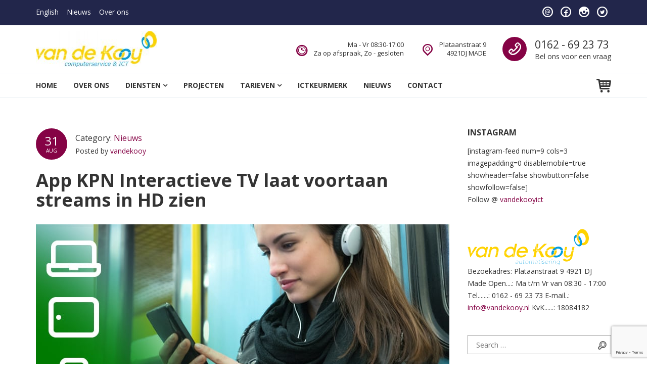

--- FILE ---
content_type: text/html; charset=UTF-8
request_url: https://www.vandekooy.nl/app-kpn-interactieve-tv-laat-voortaan-streams-hd-zien/
body_size: 15759
content:
<!DOCTYPE html>
<html lang="nl-NL">
<head>
<meta charset="UTF-8">
<meta name="viewport" content="width=device-width, initial-scale=1">
<link rel="profile" href="http://gmpg.org/xfn/11">
<link rel="pingback" href="">
<meta name='robots' content='index, follow, max-image-preview:large, max-snippet:-1, max-video-preview:-1' />
	<style>img:is([sizes="auto" i], [sizes^="auto," i]) { contain-intrinsic-size: 3000px 1500px }</style>
	
	<!-- This site is optimized with the Yoast SEO plugin v26.0 - https://yoast.com/wordpress/plugins/seo/ -->
	<title>App KPN Interactieve TV laat voortaan streams in HD zien - Van de Kooy Computers &amp; ICT</title>
	<link rel="canonical" href="https://www.vandekooy.nl/app-kpn-interactieve-tv-laat-voortaan-streams-hd-zien/" />
	<meta property="og:locale" content="nl_NL" />
	<meta property="og:type" content="article" />
	<meta property="og:title" content="App KPN Interactieve TV laat voortaan streams in HD zien - Van de Kooy Computers &amp; ICT" />
	<meta property="og:description" content="De Interactieve TV-app van KPN laat voortaan streams zien in hd-kwaliteit. Dat meldt de provider in de changelog van de apps voor iOS en Android. Het gaat om livestreams van bestaande tv-zenders die de provider aanbiedt in fullhd. Na de update naar versie 5.5.1 kunnen gebruikers van de app alleen via wifi de streams in [&hellip;]" />
	<meta property="og:url" content="https://www.vandekooy.nl/app-kpn-interactieve-tv-laat-voortaan-streams-hd-zien/" />
	<meta property="og:site_name" content="Van de Kooy Computers &amp; ICT" />
	<meta property="article:publisher" content="http://www.facebook.com/vandekooy/" />
	<meta property="article:published_time" content="2017-08-31T06:34:42+00:00" />
	<meta property="article:modified_time" content="2017-08-31T06:49:20+00:00" />
	<meta property="og:image" content="https://www.vandekooy.nl/wp-content/uploads/2017/08/KPN-iTV.jpg" />
	<meta property="og:image:width" content="818" />
	<meta property="og:image:height" content="391" />
	<meta property="og:image:type" content="image/jpeg" />
	<meta name="author" content="vandekooy" />
	<meta name="twitter:card" content="summary_large_image" />
	<meta name="twitter:label1" content="Geschreven door" />
	<meta name="twitter:data1" content="vandekooy" />
	<meta name="twitter:label2" content="Geschatte leestijd" />
	<meta name="twitter:data2" content="1 minuut" />
	<script type="application/ld+json" class="yoast-schema-graph">{"@context":"https://schema.org","@graph":[{"@type":"Article","@id":"https://www.vandekooy.nl/app-kpn-interactieve-tv-laat-voortaan-streams-hd-zien/#article","isPartOf":{"@id":"https://www.vandekooy.nl/app-kpn-interactieve-tv-laat-voortaan-streams-hd-zien/"},"author":{"name":"vandekooy","@id":"https://www.vandekooy.nl/#/schema/person/ddcead2319a284815234048261d69784"},"headline":"App KPN Interactieve TV laat voortaan streams in HD zien","datePublished":"2017-08-31T06:34:42+00:00","dateModified":"2017-08-31T06:49:20+00:00","mainEntityOfPage":{"@id":"https://www.vandekooy.nl/app-kpn-interactieve-tv-laat-voortaan-streams-hd-zien/"},"wordCount":151,"publisher":{"@id":"https://www.vandekooy.nl/#organization"},"image":{"@id":"https://www.vandekooy.nl/app-kpn-interactieve-tv-laat-voortaan-streams-hd-zien/#primaryimage"},"thumbnailUrl":"https://www.vandekooy.nl/wp-content/uploads/2017/08/KPN-iTV.jpg","articleSection":["Nieuws"],"inLanguage":"nl-NL"},{"@type":"WebPage","@id":"https://www.vandekooy.nl/app-kpn-interactieve-tv-laat-voortaan-streams-hd-zien/","url":"https://www.vandekooy.nl/app-kpn-interactieve-tv-laat-voortaan-streams-hd-zien/","name":"App KPN Interactieve TV laat voortaan streams in HD zien - Van de Kooy Computers &amp; ICT","isPartOf":{"@id":"https://www.vandekooy.nl/#website"},"primaryImageOfPage":{"@id":"https://www.vandekooy.nl/app-kpn-interactieve-tv-laat-voortaan-streams-hd-zien/#primaryimage"},"image":{"@id":"https://www.vandekooy.nl/app-kpn-interactieve-tv-laat-voortaan-streams-hd-zien/#primaryimage"},"thumbnailUrl":"https://www.vandekooy.nl/wp-content/uploads/2017/08/KPN-iTV.jpg","datePublished":"2017-08-31T06:34:42+00:00","dateModified":"2017-08-31T06:49:20+00:00","breadcrumb":{"@id":"https://www.vandekooy.nl/app-kpn-interactieve-tv-laat-voortaan-streams-hd-zien/#breadcrumb"},"inLanguage":"nl-NL","potentialAction":[{"@type":"ReadAction","target":["https://www.vandekooy.nl/app-kpn-interactieve-tv-laat-voortaan-streams-hd-zien/"]}]},{"@type":"ImageObject","inLanguage":"nl-NL","@id":"https://www.vandekooy.nl/app-kpn-interactieve-tv-laat-voortaan-streams-hd-zien/#primaryimage","url":"https://www.vandekooy.nl/wp-content/uploads/2017/08/KPN-iTV.jpg","contentUrl":"https://www.vandekooy.nl/wp-content/uploads/2017/08/KPN-iTV.jpg","width":818,"height":391},{"@type":"BreadcrumbList","@id":"https://www.vandekooy.nl/app-kpn-interactieve-tv-laat-voortaan-streams-hd-zien/#breadcrumb","itemListElement":[{"@type":"ListItem","position":1,"name":"Home","item":"https://www.vandekooy.nl/"},{"@type":"ListItem","position":2,"name":"Nieuws","item":"https://www.vandekooy.nl/nieuws/"},{"@type":"ListItem","position":3,"name":"App KPN Interactieve TV laat voortaan streams in HD zien"}]},{"@type":"WebSite","@id":"https://www.vandekooy.nl/#website","url":"https://www.vandekooy.nl/","name":"Van de Kooy Computers &amp; ICT","description":"Onderhoud Reparatie Verkoop Service Computer Tablet Internet Wifi","publisher":{"@id":"https://www.vandekooy.nl/#organization"},"potentialAction":[{"@type":"SearchAction","target":{"@type":"EntryPoint","urlTemplate":"https://www.vandekooy.nl/?s={search_term_string}"},"query-input":{"@type":"PropertyValueSpecification","valueRequired":true,"valueName":"search_term_string"}}],"inLanguage":"nl-NL"},{"@type":"Organization","@id":"https://www.vandekooy.nl/#organization","name":"VANDEKOOY Computerservice & ICT","url":"https://www.vandekooy.nl/","logo":{"@type":"ImageObject","inLanguage":"nl-NL","@id":"https://www.vandekooy.nl/#/schema/logo/image/","url":"https://www.vandekooy.nl/wp-content/uploads/2017/07/VANDEKOOY-Computerservice-en-ICT.jpg","contentUrl":"https://www.vandekooy.nl/wp-content/uploads/2017/07/VANDEKOOY-Computerservice-en-ICT.jpg","width":1198,"height":354,"caption":"VANDEKOOY Computerservice & ICT"},"image":{"@id":"https://www.vandekooy.nl/#/schema/logo/image/"},"sameAs":["http://www.facebook.com/vandekooy/","http://www.instagram.com/vandekooyict","http://www.linkedin.com/company/3022170"]},{"@type":"Person","@id":"https://www.vandekooy.nl/#/schema/person/ddcead2319a284815234048261d69784","name":"vandekooy","url":"https://www.vandekooy.nl/author/vandekooy/"}]}</script>
	<!-- / Yoast SEO plugin. -->


<link rel='dns-prefetch' href='//fonts.googleapis.com' />
<link rel="alternate" type="application/rss+xml" title="Van de Kooy Computers &amp; ICT &raquo; feed" href="https://www.vandekooy.nl/feed/" />
<link rel="alternate" type="application/rss+xml" title="Van de Kooy Computers &amp; ICT &raquo; reacties feed" href="https://www.vandekooy.nl/comments/feed/" />
<script type="text/javascript">
/* <![CDATA[ */
window._wpemojiSettings = {"baseUrl":"https:\/\/s.w.org\/images\/core\/emoji\/16.0.1\/72x72\/","ext":".png","svgUrl":"https:\/\/s.w.org\/images\/core\/emoji\/16.0.1\/svg\/","svgExt":".svg","source":{"concatemoji":"https:\/\/www.vandekooy.nl\/wp-includes\/js\/wp-emoji-release.min.js?ver=6.8.3"}};
/*! This file is auto-generated */
!function(s,n){var o,i,e;function c(e){try{var t={supportTests:e,timestamp:(new Date).valueOf()};sessionStorage.setItem(o,JSON.stringify(t))}catch(e){}}function p(e,t,n){e.clearRect(0,0,e.canvas.width,e.canvas.height),e.fillText(t,0,0);var t=new Uint32Array(e.getImageData(0,0,e.canvas.width,e.canvas.height).data),a=(e.clearRect(0,0,e.canvas.width,e.canvas.height),e.fillText(n,0,0),new Uint32Array(e.getImageData(0,0,e.canvas.width,e.canvas.height).data));return t.every(function(e,t){return e===a[t]})}function u(e,t){e.clearRect(0,0,e.canvas.width,e.canvas.height),e.fillText(t,0,0);for(var n=e.getImageData(16,16,1,1),a=0;a<n.data.length;a++)if(0!==n.data[a])return!1;return!0}function f(e,t,n,a){switch(t){case"flag":return n(e,"\ud83c\udff3\ufe0f\u200d\u26a7\ufe0f","\ud83c\udff3\ufe0f\u200b\u26a7\ufe0f")?!1:!n(e,"\ud83c\udde8\ud83c\uddf6","\ud83c\udde8\u200b\ud83c\uddf6")&&!n(e,"\ud83c\udff4\udb40\udc67\udb40\udc62\udb40\udc65\udb40\udc6e\udb40\udc67\udb40\udc7f","\ud83c\udff4\u200b\udb40\udc67\u200b\udb40\udc62\u200b\udb40\udc65\u200b\udb40\udc6e\u200b\udb40\udc67\u200b\udb40\udc7f");case"emoji":return!a(e,"\ud83e\udedf")}return!1}function g(e,t,n,a){var r="undefined"!=typeof WorkerGlobalScope&&self instanceof WorkerGlobalScope?new OffscreenCanvas(300,150):s.createElement("canvas"),o=r.getContext("2d",{willReadFrequently:!0}),i=(o.textBaseline="top",o.font="600 32px Arial",{});return e.forEach(function(e){i[e]=t(o,e,n,a)}),i}function t(e){var t=s.createElement("script");t.src=e,t.defer=!0,s.head.appendChild(t)}"undefined"!=typeof Promise&&(o="wpEmojiSettingsSupports",i=["flag","emoji"],n.supports={everything:!0,everythingExceptFlag:!0},e=new Promise(function(e){s.addEventListener("DOMContentLoaded",e,{once:!0})}),new Promise(function(t){var n=function(){try{var e=JSON.parse(sessionStorage.getItem(o));if("object"==typeof e&&"number"==typeof e.timestamp&&(new Date).valueOf()<e.timestamp+604800&&"object"==typeof e.supportTests)return e.supportTests}catch(e){}return null}();if(!n){if("undefined"!=typeof Worker&&"undefined"!=typeof OffscreenCanvas&&"undefined"!=typeof URL&&URL.createObjectURL&&"undefined"!=typeof Blob)try{var e="postMessage("+g.toString()+"("+[JSON.stringify(i),f.toString(),p.toString(),u.toString()].join(",")+"));",a=new Blob([e],{type:"text/javascript"}),r=new Worker(URL.createObjectURL(a),{name:"wpTestEmojiSupports"});return void(r.onmessage=function(e){c(n=e.data),r.terminate(),t(n)})}catch(e){}c(n=g(i,f,p,u))}t(n)}).then(function(e){for(var t in e)n.supports[t]=e[t],n.supports.everything=n.supports.everything&&n.supports[t],"flag"!==t&&(n.supports.everythingExceptFlag=n.supports.everythingExceptFlag&&n.supports[t]);n.supports.everythingExceptFlag=n.supports.everythingExceptFlag&&!n.supports.flag,n.DOMReady=!1,n.readyCallback=function(){n.DOMReady=!0}}).then(function(){return e}).then(function(){var e;n.supports.everything||(n.readyCallback(),(e=n.source||{}).concatemoji?t(e.concatemoji):e.wpemoji&&e.twemoji&&(t(e.twemoji),t(e.wpemoji)))}))}((window,document),window._wpemojiSettings);
/* ]]> */
</script>
<style id='wp-emoji-styles-inline-css' type='text/css'>

	img.wp-smiley, img.emoji {
		display: inline !important;
		border: none !important;
		box-shadow: none !important;
		height: 1em !important;
		width: 1em !important;
		margin: 0 0.07em !important;
		vertical-align: -0.1em !important;
		background: none !important;
		padding: 0 !important;
	}
</style>
<link rel='stylesheet' id='wp-block-library-css' href='https://www.vandekooy.nl/wp-includes/css/dist/block-library/style.min.css?ver=6.8.3' type='text/css' media='all' />
<style id='classic-theme-styles-inline-css' type='text/css'>
/*! This file is auto-generated */
.wp-block-button__link{color:#fff;background-color:#32373c;border-radius:9999px;box-shadow:none;text-decoration:none;padding:calc(.667em + 2px) calc(1.333em + 2px);font-size:1.125em}.wp-block-file__button{background:#32373c;color:#fff;text-decoration:none}
</style>
<style id='global-styles-inline-css' type='text/css'>
:root{--wp--preset--aspect-ratio--square: 1;--wp--preset--aspect-ratio--4-3: 4/3;--wp--preset--aspect-ratio--3-4: 3/4;--wp--preset--aspect-ratio--3-2: 3/2;--wp--preset--aspect-ratio--2-3: 2/3;--wp--preset--aspect-ratio--16-9: 16/9;--wp--preset--aspect-ratio--9-16: 9/16;--wp--preset--color--black: #000000;--wp--preset--color--cyan-bluish-gray: #abb8c3;--wp--preset--color--white: #ffffff;--wp--preset--color--pale-pink: #f78da7;--wp--preset--color--vivid-red: #cf2e2e;--wp--preset--color--luminous-vivid-orange: #ff6900;--wp--preset--color--luminous-vivid-amber: #fcb900;--wp--preset--color--light-green-cyan: #7bdcb5;--wp--preset--color--vivid-green-cyan: #00d084;--wp--preset--color--pale-cyan-blue: #8ed1fc;--wp--preset--color--vivid-cyan-blue: #0693e3;--wp--preset--color--vivid-purple: #9b51e0;--wp--preset--gradient--vivid-cyan-blue-to-vivid-purple: linear-gradient(135deg,rgba(6,147,227,1) 0%,rgb(155,81,224) 100%);--wp--preset--gradient--light-green-cyan-to-vivid-green-cyan: linear-gradient(135deg,rgb(122,220,180) 0%,rgb(0,208,130) 100%);--wp--preset--gradient--luminous-vivid-amber-to-luminous-vivid-orange: linear-gradient(135deg,rgba(252,185,0,1) 0%,rgba(255,105,0,1) 100%);--wp--preset--gradient--luminous-vivid-orange-to-vivid-red: linear-gradient(135deg,rgba(255,105,0,1) 0%,rgb(207,46,46) 100%);--wp--preset--gradient--very-light-gray-to-cyan-bluish-gray: linear-gradient(135deg,rgb(238,238,238) 0%,rgb(169,184,195) 100%);--wp--preset--gradient--cool-to-warm-spectrum: linear-gradient(135deg,rgb(74,234,220) 0%,rgb(151,120,209) 20%,rgb(207,42,186) 40%,rgb(238,44,130) 60%,rgb(251,105,98) 80%,rgb(254,248,76) 100%);--wp--preset--gradient--blush-light-purple: linear-gradient(135deg,rgb(255,206,236) 0%,rgb(152,150,240) 100%);--wp--preset--gradient--blush-bordeaux: linear-gradient(135deg,rgb(254,205,165) 0%,rgb(254,45,45) 50%,rgb(107,0,62) 100%);--wp--preset--gradient--luminous-dusk: linear-gradient(135deg,rgb(255,203,112) 0%,rgb(199,81,192) 50%,rgb(65,88,208) 100%);--wp--preset--gradient--pale-ocean: linear-gradient(135deg,rgb(255,245,203) 0%,rgb(182,227,212) 50%,rgb(51,167,181) 100%);--wp--preset--gradient--electric-grass: linear-gradient(135deg,rgb(202,248,128) 0%,rgb(113,206,126) 100%);--wp--preset--gradient--midnight: linear-gradient(135deg,rgb(2,3,129) 0%,rgb(40,116,252) 100%);--wp--preset--font-size--small: 13px;--wp--preset--font-size--medium: 20px;--wp--preset--font-size--large: 36px;--wp--preset--font-size--x-large: 42px;--wp--preset--spacing--20: 0.44rem;--wp--preset--spacing--30: 0.67rem;--wp--preset--spacing--40: 1rem;--wp--preset--spacing--50: 1.5rem;--wp--preset--spacing--60: 2.25rem;--wp--preset--spacing--70: 3.38rem;--wp--preset--spacing--80: 5.06rem;--wp--preset--shadow--natural: 6px 6px 9px rgba(0, 0, 0, 0.2);--wp--preset--shadow--deep: 12px 12px 50px rgba(0, 0, 0, 0.4);--wp--preset--shadow--sharp: 6px 6px 0px rgba(0, 0, 0, 0.2);--wp--preset--shadow--outlined: 6px 6px 0px -3px rgba(255, 255, 255, 1), 6px 6px rgba(0, 0, 0, 1);--wp--preset--shadow--crisp: 6px 6px 0px rgba(0, 0, 0, 1);}:where(.is-layout-flex){gap: 0.5em;}:where(.is-layout-grid){gap: 0.5em;}body .is-layout-flex{display: flex;}.is-layout-flex{flex-wrap: wrap;align-items: center;}.is-layout-flex > :is(*, div){margin: 0;}body .is-layout-grid{display: grid;}.is-layout-grid > :is(*, div){margin: 0;}:where(.wp-block-columns.is-layout-flex){gap: 2em;}:where(.wp-block-columns.is-layout-grid){gap: 2em;}:where(.wp-block-post-template.is-layout-flex){gap: 1.25em;}:where(.wp-block-post-template.is-layout-grid){gap: 1.25em;}.has-black-color{color: var(--wp--preset--color--black) !important;}.has-cyan-bluish-gray-color{color: var(--wp--preset--color--cyan-bluish-gray) !important;}.has-white-color{color: var(--wp--preset--color--white) !important;}.has-pale-pink-color{color: var(--wp--preset--color--pale-pink) !important;}.has-vivid-red-color{color: var(--wp--preset--color--vivid-red) !important;}.has-luminous-vivid-orange-color{color: var(--wp--preset--color--luminous-vivid-orange) !important;}.has-luminous-vivid-amber-color{color: var(--wp--preset--color--luminous-vivid-amber) !important;}.has-light-green-cyan-color{color: var(--wp--preset--color--light-green-cyan) !important;}.has-vivid-green-cyan-color{color: var(--wp--preset--color--vivid-green-cyan) !important;}.has-pale-cyan-blue-color{color: var(--wp--preset--color--pale-cyan-blue) !important;}.has-vivid-cyan-blue-color{color: var(--wp--preset--color--vivid-cyan-blue) !important;}.has-vivid-purple-color{color: var(--wp--preset--color--vivid-purple) !important;}.has-black-background-color{background-color: var(--wp--preset--color--black) !important;}.has-cyan-bluish-gray-background-color{background-color: var(--wp--preset--color--cyan-bluish-gray) !important;}.has-white-background-color{background-color: var(--wp--preset--color--white) !important;}.has-pale-pink-background-color{background-color: var(--wp--preset--color--pale-pink) !important;}.has-vivid-red-background-color{background-color: var(--wp--preset--color--vivid-red) !important;}.has-luminous-vivid-orange-background-color{background-color: var(--wp--preset--color--luminous-vivid-orange) !important;}.has-luminous-vivid-amber-background-color{background-color: var(--wp--preset--color--luminous-vivid-amber) !important;}.has-light-green-cyan-background-color{background-color: var(--wp--preset--color--light-green-cyan) !important;}.has-vivid-green-cyan-background-color{background-color: var(--wp--preset--color--vivid-green-cyan) !important;}.has-pale-cyan-blue-background-color{background-color: var(--wp--preset--color--pale-cyan-blue) !important;}.has-vivid-cyan-blue-background-color{background-color: var(--wp--preset--color--vivid-cyan-blue) !important;}.has-vivid-purple-background-color{background-color: var(--wp--preset--color--vivid-purple) !important;}.has-black-border-color{border-color: var(--wp--preset--color--black) !important;}.has-cyan-bluish-gray-border-color{border-color: var(--wp--preset--color--cyan-bluish-gray) !important;}.has-white-border-color{border-color: var(--wp--preset--color--white) !important;}.has-pale-pink-border-color{border-color: var(--wp--preset--color--pale-pink) !important;}.has-vivid-red-border-color{border-color: var(--wp--preset--color--vivid-red) !important;}.has-luminous-vivid-orange-border-color{border-color: var(--wp--preset--color--luminous-vivid-orange) !important;}.has-luminous-vivid-amber-border-color{border-color: var(--wp--preset--color--luminous-vivid-amber) !important;}.has-light-green-cyan-border-color{border-color: var(--wp--preset--color--light-green-cyan) !important;}.has-vivid-green-cyan-border-color{border-color: var(--wp--preset--color--vivid-green-cyan) !important;}.has-pale-cyan-blue-border-color{border-color: var(--wp--preset--color--pale-cyan-blue) !important;}.has-vivid-cyan-blue-border-color{border-color: var(--wp--preset--color--vivid-cyan-blue) !important;}.has-vivid-purple-border-color{border-color: var(--wp--preset--color--vivid-purple) !important;}.has-vivid-cyan-blue-to-vivid-purple-gradient-background{background: var(--wp--preset--gradient--vivid-cyan-blue-to-vivid-purple) !important;}.has-light-green-cyan-to-vivid-green-cyan-gradient-background{background: var(--wp--preset--gradient--light-green-cyan-to-vivid-green-cyan) !important;}.has-luminous-vivid-amber-to-luminous-vivid-orange-gradient-background{background: var(--wp--preset--gradient--luminous-vivid-amber-to-luminous-vivid-orange) !important;}.has-luminous-vivid-orange-to-vivid-red-gradient-background{background: var(--wp--preset--gradient--luminous-vivid-orange-to-vivid-red) !important;}.has-very-light-gray-to-cyan-bluish-gray-gradient-background{background: var(--wp--preset--gradient--very-light-gray-to-cyan-bluish-gray) !important;}.has-cool-to-warm-spectrum-gradient-background{background: var(--wp--preset--gradient--cool-to-warm-spectrum) !important;}.has-blush-light-purple-gradient-background{background: var(--wp--preset--gradient--blush-light-purple) !important;}.has-blush-bordeaux-gradient-background{background: var(--wp--preset--gradient--blush-bordeaux) !important;}.has-luminous-dusk-gradient-background{background: var(--wp--preset--gradient--luminous-dusk) !important;}.has-pale-ocean-gradient-background{background: var(--wp--preset--gradient--pale-ocean) !important;}.has-electric-grass-gradient-background{background: var(--wp--preset--gradient--electric-grass) !important;}.has-midnight-gradient-background{background: var(--wp--preset--gradient--midnight) !important;}.has-small-font-size{font-size: var(--wp--preset--font-size--small) !important;}.has-medium-font-size{font-size: var(--wp--preset--font-size--medium) !important;}.has-large-font-size{font-size: var(--wp--preset--font-size--large) !important;}.has-x-large-font-size{font-size: var(--wp--preset--font-size--x-large) !important;}
:where(.wp-block-post-template.is-layout-flex){gap: 1.25em;}:where(.wp-block-post-template.is-layout-grid){gap: 1.25em;}
:where(.wp-block-columns.is-layout-flex){gap: 2em;}:where(.wp-block-columns.is-layout-grid){gap: 2em;}
:root :where(.wp-block-pullquote){font-size: 1.5em;line-height: 1.6;}
</style>
<link rel='stylesheet' id='contact-form-7-css' href='https://www.vandekooy.nl/wp-content/plugins/contact-form-7/includes/css/styles.css?ver=6.1.1' type='text/css' media='all' />
<link rel='stylesheet' id='woocommerce-layout-css' href='https://www.vandekooy.nl/wp-content/plugins/woocommerce/assets/css/woocommerce-layout.css?ver=10.2.3' type='text/css' media='all' />
<link rel='stylesheet' id='woocommerce-smallscreen-css' href='https://www.vandekooy.nl/wp-content/plugins/woocommerce/assets/css/woocommerce-smallscreen.css?ver=10.2.3' type='text/css' media='only screen and (max-width: 768px)' />
<link rel='stylesheet' id='woocommerce-general-css' href='https://www.vandekooy.nl/wp-content/plugins/woocommerce/assets/css/woocommerce.css?ver=10.2.3' type='text/css' media='all' />
<style id='woocommerce-inline-inline-css' type='text/css'>
.woocommerce form .form-row .required { visibility: visible; }
</style>
<link rel='stylesheet' id='brands-styles-css' href='https://www.vandekooy.nl/wp-content/plugins/woocommerce/assets/css/brands.css?ver=10.2.3' type='text/css' media='all' />
<link rel='stylesheet' id='comrepair-google-fonts-css' href='//fonts.googleapis.com/css?family=Cabin%3A400%2C700%7COpen+Sans%3A300%2C300i%2C400%2C400i%2C700%2C700i&#038;subset=latin%2Clatin-ext&#038;ver=6.8.3' type='text/css' media='all' />
<link rel='stylesheet' id='comrepair-libs-css' href='https://www.vandekooy.nl/wp-content/themes/comrepair/assets/css/theme-libs.min.css?ver=1.0.2' type='text/css' media='all' />
<link rel='stylesheet' id='comrepair-style-css' href='https://www.vandekooy.nl/wp-content/themes/comrepair/assets/css/theme.css?ver=1.0.2' type='text/css' media='all' />
<style id='comrepair-style-inline-css' type='text/css'>
.site-footer { background-image: url(); } .footer-top-wrap { background-color: rgba(17,17,17,0); } 
</style>
<script type="text/javascript" src="https://www.vandekooy.nl/wp-content/plugins/jquery-updater/js/jquery-3.7.1.min.js?ver=3.7.1" id="jquery-core-js"></script>
<script type="text/javascript" src="https://www.vandekooy.nl/wp-content/plugins/jquery-updater/js/jquery-migrate-3.5.2.min.js?ver=3.5.2" id="jquery-migrate-js"></script>
<script type="text/javascript" src="https://www.vandekooy.nl/wp-content/plugins/woocommerce/assets/js/jquery-blockui/jquery.blockUI.min.js?ver=2.7.0-wc.10.2.3" id="jquery-blockui-js" data-wp-strategy="defer"></script>
<script type="text/javascript" id="wc-add-to-cart-js-extra">
/* <![CDATA[ */
var wc_add_to_cart_params = {"ajax_url":"\/wp-admin\/admin-ajax.php","wc_ajax_url":"\/?wc-ajax=%%endpoint%%","i18n_view_cart":"Bekijk winkelwagen","cart_url":"https:\/\/www.vandekooy.nl","is_cart":"","cart_redirect_after_add":"no"};
/* ]]> */
</script>
<script type="text/javascript" src="https://www.vandekooy.nl/wp-content/plugins/woocommerce/assets/js/frontend/add-to-cart.min.js?ver=10.2.3" id="wc-add-to-cart-js" data-wp-strategy="defer"></script>
<script type="text/javascript" src="https://www.vandekooy.nl/wp-content/plugins/woocommerce/assets/js/js-cookie/js.cookie.min.js?ver=2.1.4-wc.10.2.3" id="js-cookie-js" defer="defer" data-wp-strategy="defer"></script>
<script type="text/javascript" id="woocommerce-js-extra">
/* <![CDATA[ */
var woocommerce_params = {"ajax_url":"\/wp-admin\/admin-ajax.php","wc_ajax_url":"\/?wc-ajax=%%endpoint%%","i18n_password_show":"Wachtwoord weergeven","i18n_password_hide":"Wachtwoord verbergen"};
/* ]]> */
</script>
<script type="text/javascript" src="https://www.vandekooy.nl/wp-content/plugins/woocommerce/assets/js/frontend/woocommerce.min.js?ver=10.2.3" id="woocommerce-js" defer="defer" data-wp-strategy="defer"></script>
<script type="text/javascript" src="https://www.vandekooy.nl/wp-content/plugins/js_composer/assets/js/vendors/woocommerce-add-to-cart.js?ver=7.9" id="vc_woocommerce-add-to-cart-js-js"></script>
<script></script><link rel="https://api.w.org/" href="https://www.vandekooy.nl/wp-json/" /><link rel="alternate" title="JSON" type="application/json" href="https://www.vandekooy.nl/wp-json/wp/v2/posts/2062" /><link rel="EditURI" type="application/rsd+xml" title="RSD" href="https://www.vandekooy.nl/xmlrpc.php?rsd" />
<meta name="generator" content="WordPress 6.8.3" />
<meta name="generator" content="WooCommerce 10.2.3" />
<link rel='shortlink' href='https://www.vandekooy.nl/?p=2062' />
<link rel="alternate" title="oEmbed (JSON)" type="application/json+oembed" href="https://www.vandekooy.nl/wp-json/oembed/1.0/embed?url=https%3A%2F%2Fwww.vandekooy.nl%2Fapp-kpn-interactieve-tv-laat-voortaan-streams-hd-zien%2F" />
<link rel="alternate" title="oEmbed (XML)" type="text/xml+oembed" href="https://www.vandekooy.nl/wp-json/oembed/1.0/embed?url=https%3A%2F%2Fwww.vandekooy.nl%2Fapp-kpn-interactieve-tv-laat-voortaan-streams-hd-zien%2F&#038;format=xml" />
	<link rel="preconnect" href="https://fonts.googleapis.com">
	<link rel="preconnect" href="https://fonts.gstatic.com">
	<noscript><style>.vce-row-container .vcv-lozad {display: none}</style></noscript><meta name="generator" content="Powered by Visual Composer Website Builder - fast and easy-to-use drag and drop visual editor for WordPress."/>	<noscript><style>.woocommerce-product-gallery{ opacity: 1 !important; }</style></noscript>
	<meta name="generator" content="Powered by WPBakery Page Builder - drag and drop page builder for WordPress."/>
<meta name="generator" content="Powered by Slider Revolution 6.6.18 - responsive, Mobile-Friendly Slider Plugin for WordPress with comfortable drag and drop interface." />
<script>function setREVStartSize(e){
			//window.requestAnimationFrame(function() {
				window.RSIW = window.RSIW===undefined ? window.innerWidth : window.RSIW;
				window.RSIH = window.RSIH===undefined ? window.innerHeight : window.RSIH;
				try {
					var pw = document.getElementById(e.c).parentNode.offsetWidth,
						newh;
					pw = pw===0 || isNaN(pw) || (e.l=="fullwidth" || e.layout=="fullwidth") ? window.RSIW : pw;
					e.tabw = e.tabw===undefined ? 0 : parseInt(e.tabw);
					e.thumbw = e.thumbw===undefined ? 0 : parseInt(e.thumbw);
					e.tabh = e.tabh===undefined ? 0 : parseInt(e.tabh);
					e.thumbh = e.thumbh===undefined ? 0 : parseInt(e.thumbh);
					e.tabhide = e.tabhide===undefined ? 0 : parseInt(e.tabhide);
					e.thumbhide = e.thumbhide===undefined ? 0 : parseInt(e.thumbhide);
					e.mh = e.mh===undefined || e.mh=="" || e.mh==="auto" ? 0 : parseInt(e.mh,0);
					if(e.layout==="fullscreen" || e.l==="fullscreen")
						newh = Math.max(e.mh,window.RSIH);
					else{
						e.gw = Array.isArray(e.gw) ? e.gw : [e.gw];
						for (var i in e.rl) if (e.gw[i]===undefined || e.gw[i]===0) e.gw[i] = e.gw[i-1];
						e.gh = e.el===undefined || e.el==="" || (Array.isArray(e.el) && e.el.length==0)? e.gh : e.el;
						e.gh = Array.isArray(e.gh) ? e.gh : [e.gh];
						for (var i in e.rl) if (e.gh[i]===undefined || e.gh[i]===0) e.gh[i] = e.gh[i-1];
											
						var nl = new Array(e.rl.length),
							ix = 0,
							sl;
						e.tabw = e.tabhide>=pw ? 0 : e.tabw;
						e.thumbw = e.thumbhide>=pw ? 0 : e.thumbw;
						e.tabh = e.tabhide>=pw ? 0 : e.tabh;
						e.thumbh = e.thumbhide>=pw ? 0 : e.thumbh;
						for (var i in e.rl) nl[i] = e.rl[i]<window.RSIW ? 0 : e.rl[i];
						sl = nl[0];
						for (var i in nl) if (sl>nl[i] && nl[i]>0) { sl = nl[i]; ix=i;}
						var m = pw>(e.gw[ix]+e.tabw+e.thumbw) ? 1 : (pw-(e.tabw+e.thumbw)) / (e.gw[ix]);
						newh =  (e.gh[ix] * m) + (e.tabh + e.thumbh);
					}
					var el = document.getElementById(e.c);
					if (el!==null && el) el.style.height = newh+"px";
					el = document.getElementById(e.c+"_wrapper");
					if (el!==null && el) {
						el.style.height = newh+"px";
						el.style.display = "block";
					}
				} catch(e){
					console.log("Failure at Presize of Slider:" + e)
				}
			//});
		  };</script>
	<style id="egf-frontend-styles" type="text/css">
		body {} h1, h2, h3, h4, h5, h6, .h1, .h2, .h3, .h4, .h5, .h6 {} p {} h1 {} h2 {} h3 {} h4 {} h5 {} h6 {} 	</style>
	<noscript><style> .wpb_animate_when_almost_visible { opacity: 1; }</style></noscript></head>

<body class="wp-singular post-template-default single single-post postid-2062 single-format-standard wp-custom-logo wp-theme-comrepair theme-comrepair vcwb woocommerce-no-js has-sidebar hide-page-header hide-site-branding-text wpb-js-composer js-comp-ver-7.9 vc_responsive">
	<a class="skip-link screen-reader-text" href="#site-navigation">Skip to navigation</a>
	<a class="skip-link screen-reader-text" href="#content">Skip to content</a>

	<header class="site-header" id="masthead">
		
<div class="top-bar">
	<div class="container">

					<nav class="secondary-navigation">
				<div class="menu-secondary-menu-container"><ul id="menu-secondary-menu" class="menu"><li id="menu-item-1743" class="menu-item menu-item-type-custom menu-item-object-custom menu-item-1743"><a href="#">English</a></li>
<li id="menu-item-2069" class="menu-item menu-item-type-post_type menu-item-object-page current_page_parent menu-item-2069"><a href="https://www.vandekooy.nl/nieuws/">Nieuws</a></li>
<li id="menu-item-1746" class="menu-item menu-item-type-post_type menu-item-object-page menu-item-1746"><a href="https://www.vandekooy.nl/about-us/">Over ons</a></li>
</ul></div>			</nav>
		
					<nav class="social-navigation">
				<div class="menu-social-menu-container"><ul id="menu-social-menu" class="menu"><li id="menu-item-1747" class="menu-item menu-item-type-custom menu-item-object-custom menu-item-1747"><a href="mailto:info@vandekooy.nl">info@vandekooy.nl</a></li>
<li id="menu-item-97" class="menu-item menu-item-type-custom menu-item-object-custom menu-item-97"><a href="https://www.facebook.com/vandekooy/">Facebook</a></li>
<li id="menu-item-1759" class="menu-item menu-item-type-custom menu-item-object-custom menu-item-1759"><a href="https://www.instagram.com/vandekooyict/">Instagram</a></li>
<li id="menu-item-1973" class="menu-item menu-item-type-custom menu-item-object-custom menu-item-1973"><a href="https://twitter.com/VANDEKOOY_ICT">Twitter</a></li>
</ul></div>			</nav>
		
	</div><!-- .container -->
</div><!-- .top-bar -->

		
<div class="mobile-header-wrap">
	<div class="header-branding-wrap">
		<div class="container">
			
<div class="site-branding" itemscope itemtype="http://schema.org/Brand">

	<a href="https://www.vandekooy.nl/" class="custom-logo-link" rel="home"><img width="239" height="70" src="https://www.vandekooy.nl/wp-content/uploads/2017/07/cropped-VANDEKOOY-Computerservice-en-ICT-1.jpg" class="custom-logo" alt="Van de Kooy Computers &amp; ICT" decoding="async" srcset="https://www.vandekooy.nl/wp-content/uploads/2017/07/cropped-VANDEKOOY-Computerservice-en-ICT-1.jpg 239w, https://www.vandekooy.nl/wp-content/uploads/2017/07/cropped-VANDEKOOY-Computerservice-en-ICT-1-230x67.jpg 230w" sizes="(max-width: 239px) 100vw, 239px" /></a>
			<div class="site-branding-text">
							<p class="site-title"><a href="https://www.vandekooy.nl/" rel="home">Van de Kooy Computers &amp; ICT</a></p>
										<p class="site-description">Onderhoud Reparatie Verkoop Service Computer Tablet Internet Wifi</p>
					</div><!-- .site-branding-text -->
		
</div><!-- .site-branding -->

			<button class="menu-toggle" aria-controls="site-navigation" aria-expanded="false">
				<span class="screen-reader-text">Toggle Primary menu</span>
				<span class="menu-toggle-bar"></span>
				<span class="menu-toggle-bar"></span>
				<span class="menu-toggle-bar"></span>
			</button>
		</div><!-- .container -->
	</div><!-- .header-branding-wrap -->

			<div class="mobile-navigation-wrap">
			<div class="container">
				<nav id="site-navigation-mobile" class="mobile-navigation" aria-label="Primary menu">
					<div class="menu-primary-menu-container"><ul id="menu-primary-menu" class="menu"><li id="menu-item-1768" class="menu-item menu-item-type-post_type menu-item-object-page menu-item-home menu-item-1768"><a href="https://www.vandekooy.nl/">Home</a></li>
<li id="menu-item-1769" class="menu-item menu-item-type-post_type menu-item-object-page menu-item-1769"><a href="https://www.vandekooy.nl/about-us/">Over ons</a></li>
<li id="menu-item-1770" class="menu-item menu-item-type-post_type menu-item-object-page menu-item-has-children menu-item-1770"><a href="https://www.vandekooy.nl/services/">Diensten</a>
<ul class="sub-menu">
	<li id="menu-item-1780" class="menu-item menu-item-type-post_type menu-item-object-page menu-item-1780"><a href="https://www.vandekooy.nl/services/">Alle Diensten</a></li>
	<li id="menu-item-2003" class="menu-item menu-item-type-post_type menu-item-object-page menu-item-2003"><a href="https://www.vandekooy.nl/uw-ict-apparatuur-maximaal-beveiligd/">ICTKeurmerk</a></li>
	<li id="menu-item-2043" class="menu-item menu-item-type-post_type menu-item-object-service menu-item-2043"><a href="https://www.vandekooy.nl/service/computerhulp/">Computerhulp</a></li>
	<li id="menu-item-2046" class="menu-item menu-item-type-post_type menu-item-object-service menu-item-2046"><a href="https://www.vandekooy.nl/service/randapparatuur/">Randapparatuur</a></li>
	<li id="menu-item-2048" class="menu-item menu-item-type-post_type menu-item-object-service menu-item-2048"><a href="https://www.vandekooy.nl/service/netwerken/">Netwerken</a></li>
	<li id="menu-item-2045" class="menu-item menu-item-type-post_type menu-item-object-service menu-item-2045"><a href="https://www.vandekooy.nl/service/domotica-en-beveiliging/">Domotica en beveiliging</a></li>
	<li id="menu-item-2047" class="menu-item menu-item-type-post_type menu-item-object-service menu-item-2047"><a href="https://www.vandekooy.nl/service/software/">Software</a></li>
	<li id="menu-item-2044" class="menu-item menu-item-type-post_type menu-item-object-service menu-item-2044"><a href="https://www.vandekooy.nl/service/voip/">VOIP</a></li>
	<li id="menu-item-1779" class="menu-item menu-item-type-post_type menu-item-object-service menu-item-1779"><a href="https://www.vandekooy.nl/service/computer-repair/">Computer reparatie</a></li>
	<li id="menu-item-1775" class="menu-item menu-item-type-post_type menu-item-object-service menu-item-1775"><a href="https://www.vandekooy.nl/service/battery-replacement/">Batterij vervanging</a></li>
	<li id="menu-item-1773" class="menu-item menu-item-type-post_type menu-item-object-service menu-item-1773"><a href="https://www.vandekooy.nl/service/data-recovery/">Data recovery</a></li>
	<li id="menu-item-1774" class="menu-item menu-item-type-post_type menu-item-object-service menu-item-1774"><a href="https://www.vandekooy.nl/service/virus-protection/">Virus bescherming</a></li>
</ul>
</li>
<li id="menu-item-2645" class="menu-item menu-item-type-post_type menu-item-object-page menu-item-2645"><a href="https://www.vandekooy.nl/projecten/">Projecten</a></li>
<li id="menu-item-2258" class="menu-item menu-item-type-post_type menu-item-object-page menu-item-has-children menu-item-2258"><a href="https://www.vandekooy.nl/tarieven/">Tarieven</a>
<ul class="sub-menu">
	<li id="menu-item-2706" class="menu-item menu-item-type-post_type menu-item-object-page menu-item-2706"><a href="https://www.vandekooy.nl/tarieven/">Tarieven particulier</a></li>
	<li id="menu-item-2705" class="menu-item menu-item-type-post_type menu-item-object-page menu-item-2705"><a href="https://www.vandekooy.nl/tarieven-2/">Tarieven Zakelijk</a></li>
</ul>
</li>
<li id="menu-item-1934" class="menu-item menu-item-type-post_type menu-item-object-page menu-item-1934"><a href="https://www.vandekooy.nl/uw-ict-apparatuur-maximaal-beveiligd/">ICTKeurmerk</a></li>
<li id="menu-item-1998" class="menu-item menu-item-type-post_type menu-item-object-page current_page_parent menu-item-1998"><a href="https://www.vandekooy.nl/nieuws/">Nieuws</a></li>
<li id="menu-item-1970" class="menu-item menu-item-type-post_type menu-item-object-page menu-item-1970"><a href="https://www.vandekooy.nl/contact/">Contact</a></li>
</ul></div>				</nav>
			</div><!-- .container -->
		</div><!-- .mobile-navigation-wrap -->
	
	<div class="container">
		
<div class="header-info-blocks">

	<div class="header-info-blocks-column">

		
			<div class="header-info-block js-header-info-block-1">

									<div class="header-info-block-icon header-info-block-icon--circled">
						<span class="typcn typcn-phone-outline"></span>
					</div><!-- .header-info-block-icon -->
				
				<div class="header-info-block-text">
					<h3 class="screen-reader-text">Call us</h3>

<p style="font-size: 21px">
<a href="tel:0162692373">0162 - 69 23 73</a>
</p>
<p style="font-size: 14px" class="text-center text-md-right">Bel ons voor een vraag</p>				</div><!-- .header-info-block-text -->

			</div><!-- .header-info-block -->

			
	</div><!-- .header-info-blocks-column -->

	<div class="header-info-blocks-column">

		
			<div class="header-info-block js-header-info-block-2">

									<div class="header-info-block-icon ">
						<span class="typcn typcn-location-outline"></span>
					</div><!-- .header-info-block-icon -->
				
				<div class="header-info-block-text">
					<p class="text-right">
Plataanstraat 9<br>
4921DJ  MADE
</p>				</div><!-- .header-info-block-text -->

			</div><!-- .header-info-block -->

			
			<div class="header-info-block js-header-info-block-3">

									<div class="header-info-block-icon ">
						<span class="typcn typcn-time"></span>
					</div><!-- .header-info-block-icon -->
				
				<div class="header-info-block-text">
					<p class="text-right">
Ma - Vr 08:30-17:00<br>
Za op afspraak, Zo - gesloten
</p>				</div><!-- .header-info-block-text -->

			</div><!-- .header-info-block -->

			
	</div><!-- .header-info-blocks-column -->

</div><!-- .header-info-blocks -->
	</div><!-- .container -->
</div><!-- .mobile-header-wrap -->

		<div class="site-header-wrap">

			<div class="header-branding-wrap">
				<div class="container">
					
<div class="site-branding" itemscope itemtype="http://schema.org/Brand">

	<a href="https://www.vandekooy.nl/" class="custom-logo-link" rel="home"><img width="239" height="70" src="https://www.vandekooy.nl/wp-content/uploads/2017/07/cropped-VANDEKOOY-Computerservice-en-ICT-1.jpg" class="custom-logo" alt="Van de Kooy Computers &amp; ICT" decoding="async" srcset="https://www.vandekooy.nl/wp-content/uploads/2017/07/cropped-VANDEKOOY-Computerservice-en-ICT-1.jpg 239w, https://www.vandekooy.nl/wp-content/uploads/2017/07/cropped-VANDEKOOY-Computerservice-en-ICT-1-230x67.jpg 230w" sizes="(max-width: 239px) 100vw, 239px" /></a>
			<div class="site-branding-text">
							<p class="site-title"><a href="https://www.vandekooy.nl/" rel="home">Van de Kooy Computers &amp; ICT</a></p>
										<p class="site-description">Onderhoud Reparatie Verkoop Service Computer Tablet Internet Wifi</p>
					</div><!-- .site-branding-text -->
		
</div><!-- .site-branding -->
					
<div class="header-info-blocks">

	<div class="header-info-blocks-column">

		
			<div class="header-info-block js-header-info-block-1">

									<div class="header-info-block-icon header-info-block-icon--circled">
						<span class="typcn typcn-phone-outline"></span>
					</div><!-- .header-info-block-icon -->
				
				<div class="header-info-block-text">
					<h3 class="screen-reader-text">Call us</h3>

<p style="font-size: 21px">
<a href="tel:0162692373">0162 - 69 23 73</a>
</p>
<p style="font-size: 14px" class="text-center text-md-right">Bel ons voor een vraag</p>				</div><!-- .header-info-block-text -->

			</div><!-- .header-info-block -->

			
	</div><!-- .header-info-blocks-column -->

	<div class="header-info-blocks-column">

		
			<div class="header-info-block js-header-info-block-2">

									<div class="header-info-block-icon ">
						<span class="typcn typcn-location-outline"></span>
					</div><!-- .header-info-block-icon -->
				
				<div class="header-info-block-text">
					<p class="text-right">
Plataanstraat 9<br>
4921DJ  MADE
</p>				</div><!-- .header-info-block-text -->

			</div><!-- .header-info-block -->

			
			<div class="header-info-block js-header-info-block-3">

									<div class="header-info-block-icon ">
						<span class="typcn typcn-time"></span>
					</div><!-- .header-info-block-icon -->
				
				<div class="header-info-block-text">
					<p class="text-right">
Ma - Vr 08:30-17:00<br>
Za op afspraak, Zo - gesloten
</p>				</div><!-- .header-info-block-text -->

			</div><!-- .header-info-block -->

			
	</div><!-- .header-info-blocks-column -->

</div><!-- .header-info-blocks -->
				</div><!-- .container -->
			</div><!-- .header-top-wrap -->

							<div class="header-navigation-wrap">
					<div class="container">
						<nav id="site-navigation" class="primary-navigation" aria-label="Primary menu">
							<div class="menu-primary-menu-container"><ul id="menu-primary-menu-1" class="menu"><li class="menu-item menu-item-type-post_type menu-item-object-page menu-item-home menu-item-1768"><a href="https://www.vandekooy.nl/">Home</a></li>
<li class="menu-item menu-item-type-post_type menu-item-object-page menu-item-1769"><a href="https://www.vandekooy.nl/about-us/">Over ons</a></li>
<li class="menu-item menu-item-type-post_type menu-item-object-page menu-item-has-children menu-item-1770"><a href="https://www.vandekooy.nl/services/">Diensten</a>
<ul class="sub-menu">
	<li class="menu-item menu-item-type-post_type menu-item-object-page menu-item-1780"><a href="https://www.vandekooy.nl/services/">Alle Diensten</a></li>
	<li class="menu-item menu-item-type-post_type menu-item-object-page menu-item-2003"><a href="https://www.vandekooy.nl/uw-ict-apparatuur-maximaal-beveiligd/">ICTKeurmerk</a></li>
	<li class="menu-item menu-item-type-post_type menu-item-object-service menu-item-2043"><a href="https://www.vandekooy.nl/service/computerhulp/">Computerhulp</a></li>
	<li class="menu-item menu-item-type-post_type menu-item-object-service menu-item-2046"><a href="https://www.vandekooy.nl/service/randapparatuur/">Randapparatuur</a></li>
	<li class="menu-item menu-item-type-post_type menu-item-object-service menu-item-2048"><a href="https://www.vandekooy.nl/service/netwerken/">Netwerken</a></li>
	<li class="menu-item menu-item-type-post_type menu-item-object-service menu-item-2045"><a href="https://www.vandekooy.nl/service/domotica-en-beveiliging/">Domotica en beveiliging</a></li>
	<li class="menu-item menu-item-type-post_type menu-item-object-service menu-item-2047"><a href="https://www.vandekooy.nl/service/software/">Software</a></li>
	<li class="menu-item menu-item-type-post_type menu-item-object-service menu-item-2044"><a href="https://www.vandekooy.nl/service/voip/">VOIP</a></li>
	<li class="menu-item menu-item-type-post_type menu-item-object-service menu-item-1779"><a href="https://www.vandekooy.nl/service/computer-repair/">Computer reparatie</a></li>
	<li class="menu-item menu-item-type-post_type menu-item-object-service menu-item-1775"><a href="https://www.vandekooy.nl/service/battery-replacement/">Batterij vervanging</a></li>
	<li class="menu-item menu-item-type-post_type menu-item-object-service menu-item-1773"><a href="https://www.vandekooy.nl/service/data-recovery/">Data recovery</a></li>
	<li class="menu-item menu-item-type-post_type menu-item-object-service menu-item-1774"><a href="https://www.vandekooy.nl/service/virus-protection/">Virus bescherming</a></li>
</ul>
</li>
<li class="menu-item menu-item-type-post_type menu-item-object-page menu-item-2645"><a href="https://www.vandekooy.nl/projecten/">Projecten</a></li>
<li class="menu-item menu-item-type-post_type menu-item-object-page menu-item-has-children menu-item-2258"><a href="https://www.vandekooy.nl/tarieven/">Tarieven</a>
<ul class="sub-menu">
	<li class="menu-item menu-item-type-post_type menu-item-object-page menu-item-2706"><a href="https://www.vandekooy.nl/tarieven/">Tarieven particulier</a></li>
	<li class="menu-item menu-item-type-post_type menu-item-object-page menu-item-2705"><a href="https://www.vandekooy.nl/tarieven-2/">Tarieven Zakelijk</a></li>
</ul>
</li>
<li class="menu-item menu-item-type-post_type menu-item-object-page menu-item-1934"><a href="https://www.vandekooy.nl/uw-ict-apparatuur-maximaal-beveiligd/">ICTKeurmerk</a></li>
<li class="menu-item menu-item-type-post_type menu-item-object-page current_page_parent menu-item-1998"><a href="https://www.vandekooy.nl/nieuws/">Nieuws</a></li>
<li class="menu-item menu-item-type-post_type menu-item-object-page menu-item-1970"><a href="https://www.vandekooy.nl/contact/">Contact</a></li>
</ul></div>						</nav>

								<ul id="site-header-cart" class="site-header-cart menu">
			<li >
						<a class="cart-contents" href="https://www.vandekooy.nl" title="View your shopping cart">
					</a>
					</li>
			<li>
				<div class="widget woocommerce widget_shopping_cart"><div class="widget_shopping_cart_content"></div></div>			</li>
		</ul>
							</div><!-- .container -->
				</div><!-- .header-navigation-wrap -->
			
		</div><!-- .site-header-wrap -->

	</header><!-- #masthead -->

	
	<div id="content" class="site-content" tabindex="-1">

<div class="container">

	<div class="main-wrap">
		<main id="main" class="main-content">

			
<article id="post-2062" class="entry post-2062 post type-post status-publish format-standard has-post-thumbnail hentry category-nieuws">

	<header class="entry-header">

		
		<a href="https://www.vandekooy.nl/app-kpn-interactieve-tv-laat-voortaan-streams-hd-zien/" rel="bookmark">
			<div class="entry-date post-date post-date--circle">
				<time datetime="2017-08-31T08:34:42+02:00">
					<span class="post-date-day">31</span> <span class="post-date-month">aug</span>
				</time>
			</div>
		</a>

		
		<div class="entry-category">
			Category: <a href="https://www.vandekooy.nl/category/nieuws/" rel="category tag">Nieuws</a>		</div><!-- .entry-category -->

		<div class="entry-author">
			Posted by <a href="https://www.vandekooy.nl/author/vandekooy/" title="Berichten van vandekooy" rel="author">vandekooy</a>		</div><!-- .entry-author -->

		<h1 class="entry-title">App KPN Interactieve TV laat voortaan streams in HD zien</h1>
	</header><!-- .entry-header -->

			<div class="entry-featured-image">
			<img width="818" height="391" src="https://www.vandekooy.nl/wp-content/uploads/2017/08/KPN-iTV.jpg" class="attachment-comrepair-featured-image size-comrepair-featured-image wp-post-image" alt="" decoding="async" fetchpriority="high" srcset="https://www.vandekooy.nl/wp-content/uploads/2017/08/KPN-iTV.jpg 818w, https://www.vandekooy.nl/wp-content/uploads/2017/08/KPN-iTV-600x287.jpg 600w, https://www.vandekooy.nl/wp-content/uploads/2017/08/KPN-iTV-300x143.jpg 300w, https://www.vandekooy.nl/wp-content/uploads/2017/08/KPN-iTV-768x367.jpg 768w, https://www.vandekooy.nl/wp-content/uploads/2017/08/KPN-iTV-230x110.jpg 230w" sizes="(max-width: 818px) 100vw, 818px" />		</div><!-- .entry-featured-image -->
	
	<div class="entry-content">
		<p class="lead" style="margin: 0px 0px 15px; font-weight: bold; color: #000000; font-family: arial, helvetica, 'Liberation Sans', sans-serif; font-size: 14px; font-style: normal; font-variant-ligatures: normal; font-variant-caps: normal; letter-spacing: normal; orphans: 2; text-align: start; text-indent: 0px; text-transform: none; white-space: normal; widows: 2; word-spacing: 0px; -webkit-text-stroke-width: 0px; background-color: #ffffff; text-decoration-style: initial; text-decoration-color: initial;">De Interactieve TV-app van KPN laat voortaan streams zien in hd-kwaliteit. Dat meldt de provider in de changelog van de apps voor iOS en Android. Het gaat om livestreams van bestaande tv-zenders die de provider aanbiedt in fullhd.</p>
<p style="margin: 0px 0px 15px; color: #000000; font-family: arial, helvetica, 'Liberation Sans', sans-serif; font-size: 14px; font-style: normal; font-variant-ligatures: normal; font-variant-caps: normal; font-weight: normal; letter-spacing: normal; orphans: 2; text-align: start; text-indent: 0px; text-transform: none; white-space: normal; widows: 2; word-spacing: 0px; -webkit-text-stroke-width: 0px; background-color: #ffffff; text-decoration-style: initial; text-decoration-color: initial;">Na de update naar versie 5.5.1 kunnen gebruikers van de app alleen via wifi de streams in hd kijken, vermelden de changelogs in de <a href="https://itunes.apple.com/nl/app/kpn-interactieve-tv/id453092149?mt=8" target="_blank" rel="external noopener">Apple App Store</a> en <a href="https://play.google.com/store/apps/details?id=com.kpn.epg&amp;hl=nl" target="_blank" rel="external noopener">Google Play Store</a>. KPN vermeldt nog wel bij beide platformen dat als het beeld vastloopt, gebruikers kunnen terugschakelen naar een lagere resolutie. Voor de Android-versie zijn er volgens de provider specifiek problemen met toestellen van Huawei.</p>
<p style="margin: 0px 0px 15px; color: #000000; font-family: arial, helvetica, 'Liberation Sans', sans-serif; font-size: 14px; font-style: normal; font-variant-ligatures: normal; font-variant-caps: normal; font-weight: normal; letter-spacing: normal; orphans: 2; text-align: start; text-indent: 0px; text-transform: none; white-space: normal; widows: 2; word-spacing: 0px; -webkit-text-stroke-width: 0px; background-color: #ffffff; text-decoration-style: initial; text-decoration-color: initial;">Het gaat alleen om livebeelden en niet om bijvoorbeeld opnamen die gebruikers zelf hebben ingesteld. Die zijn vooralsnog alleen terug te kijken in een lagere resolutie. Het is onbekend welke zenders de provider in hd-resolutie aanbiedt via de eigen app.</p>
<p><img decoding="async" class="size-full wp-image-2063 aligncenter" src="https://www.vandekooy.nl/wp-content/uploads/2017/08/KPN-iTV-HD.jpeg" alt="" width="552" height="414" srcset="https://www.vandekooy.nl/wp-content/uploads/2017/08/KPN-iTV-HD.jpeg 552w, https://www.vandekooy.nl/wp-content/uploads/2017/08/KPN-iTV-HD-300x225.jpeg 300w, https://www.vandekooy.nl/wp-content/uploads/2017/08/KPN-iTV-HD-230x173.jpeg 230w" sizes="(max-width: 552px) 100vw, 552px" /></p>
	</div><!-- .entry-content -->

	<footer class="entry-footer">

		
		<div class="entry-share">
			Share this post: 
		<a href="https://www.facebook.com/sharer/sharer.php?u=https%3A%2F%2Fwww.vandekooy.nl%2Fapp-kpn-interactieve-tv-laat-voortaan-streams-hd-zien%2F&#038;t=App+KPN+Interactieve+TV+laat+voortaan+streams+in+HD+zien" title="Share on Facebook"></a>
		<a href="https://twitter.com/home?status=App+KPN+Interactieve+TV+laat+voortaan+streams+in+HD+zien+-+https%3A%2F%2Fwww.vandekooy.nl%2Fapp-kpn-interactieve-tv-laat-voortaan-streams-hd-zien%2F" title="Share on Twitter"></a>
		<a href="https://plus.google.com/share?url=https%3A%2F%2Fwww.vandekooy.nl%2Fapp-kpn-interactieve-tv-laat-voortaan-streams-hd-zien%2F" title="Share on Google+"></a>
		<a href="https://www.linkedin.com/shareArticle?mini=true&#038;url=https%3A%2F%2Fwww.vandekooy.nl%2Fapp-kpn-interactieve-tv-laat-voortaan-streams-hd-zien%2F&#038;title=App+KPN+Interactieve+TV+laat+voortaan+streams+in+HD+zien&#038;summary=De+Interactieve+TV-app+van+KPN+laat+voortaan+streams+zien+in+hd-kwaliteit.+Dat+meldt+de+provider+in+de+changelog+van+de+apps+voor+iOS+en+Android.+Het+gaat+om+livestreams+van+bestaande+tv-zenders+die+de+provider+aanbiedt+in+fullhd.+Na+de+update+naar+versie+5.5.1+kunnen+gebruikers+van+de+app+alleen+via+wifi+de+streams+in+%5B%26hellip%3B%5D" title="Share on LinkedIn"></a>

				</div><!-- .entry-share -->

	</footer><!-- .entry-footer -->

</article><!-- .entry -->

		</main><!-- #main -->
	</div><!-- .main-wrap -->

	
<div class="sidebar-wrap">
	<aside id="secondary" class="sidebar-content">
		<section id="text-12" class="widget widget_text"><h2 class="widget-title">Instagram</h2>			<div class="textwidget"><p>[instagram-feed num=9 cols=3 imagepadding=0 disablemobile=true showheader=false showbutton=false showfollow=false]<br />
Follow @ <a href="https://www.instagram.com/vandekooyict/" target="_blank" rel="noopener">vandekooyict</a></p>
</div>
		</section><section id="text-6" class="widget widget_text">			<div class="textwidget"><img src="https://www.vandekooy.nl/wp-content/uploads/2013/03/ja2.png">

Bezoekadres:
Plataanstraat 9
4921 DJ Made

Open....: Ma t/m Vr van 08:30 - 17:00
Tel.......: 0162 - 69 23 73
E-mail..: <a href="mailto:info@vandekooy.nl">info@vandekooy.nl</a>
KvK......: 18084182
</div>
		</section><section id="search-1" class="widget widget_search">
<form role="search" method="get" class="search-form" action="https://www.vandekooy.nl/">
	<label class="screen-reader-text" for="search-form-697a26accc87d">Search for:</label>
	<input type="search" id="search-form-697a26accc87d" class="search-field" placeholder="Search &hellip;" value="" name="s" />
	<button type="submit" class="search-submit"><span class="icon typcn typcn-zoom-outline"></span><span class="screen-reader-text">Search</span></button>
</form>
</section>
		<section id="recent-posts-1" class="widget widget_recent_entries">
		<h2 class="widget-title">Recente berichten</h2>
		<ul>
											<li>
					<a href="https://www.vandekooy.nl/whatsapp-meta-ai-uitzetten-zo-doe-je-dat-in-alle-gesprekken/">WhatsApp Meta AI uitzetten: zo doe je dat in alle gesprekken</a>
											<span class="post-date">25 september 2025</span>
									</li>
											<li>
					<a href="https://www.vandekooy.nl/ap-roept-linkedin-gebruikers-op-instellingen-te-wijzigen-tegen-ai-training/">AP roept LinkedIn-gebruikers op instellingen te wijzigen tegen AI-training</a>
											<span class="post-date">25 september 2025</span>
									</li>
											<li>
					<a href="https://www.vandekooy.nl/12x-google-maps-functies-je-moet-proberen/">12x Google Maps functies je moet proberen</a>
											<span class="post-date">10 februari 2025</span>
									</li>
											<li>
					<a href="https://www.vandekooy.nl/odidos-5g-thuisinternetabonnement-alternatief-voor-dure-glasvezel/">Odido&#8217;s 5G-thuisinternetabonnement &#8216;Alternatief voor dure glasvezel&#8217;</a>
											<span class="post-date">27 januari 2025</span>
									</li>
											<li>
					<a href="https://www.vandekooy.nl/kpn-introduceert-sim-only-voor-kinderen-tot-13-en-tieners-tot-18-jaar/">KPN introduceert sim-only voor kinderen tot 13 en tieners tot 18 jaar</a>
											<span class="post-date">3 september 2024</span>
									</li>
					</ul>

		</section><section id="tag_cloud-2" class="widget widget_tag_cloud"><h2 class="widget-title">Tags</h2><div class="tagcloud"><a href="https://www.vandekooy.nl/tag/computer/" class="tag-cloud-link tag-link-29 tag-link-position-1" style="font-size: 1em;">computer</a>, <a href="https://www.vandekooy.nl/tag/network-cable/" class="tag-cloud-link tag-link-32 tag-link-position-2" style="font-size: 1em;">network cable</a>, <a href="https://www.vandekooy.nl/tag/repair/" class="tag-cloud-link tag-link-33 tag-link-position-3" style="font-size: 1em;">repair</a></div>
</section><section id="archives-1" class="widget widget_archive"><h2 class="widget-title">Archieven</h2>
			<ul>
					<li><a href='https://www.vandekooy.nl/2025/09/'>september 2025</a></li>
	<li><a href='https://www.vandekooy.nl/2025/02/'>februari 2025</a></li>
	<li><a href='https://www.vandekooy.nl/2025/01/'>januari 2025</a></li>
	<li><a href='https://www.vandekooy.nl/2024/09/'>september 2024</a></li>
	<li><a href='https://www.vandekooy.nl/2023/07/'>juli 2023</a></li>
	<li><a href='https://www.vandekooy.nl/2023/05/'>mei 2023</a></li>
	<li><a href='https://www.vandekooy.nl/2023/03/'>maart 2023</a></li>
	<li><a href='https://www.vandekooy.nl/2022/11/'>november 2022</a></li>
	<li><a href='https://www.vandekooy.nl/2022/06/'>juni 2022</a></li>
	<li><a href='https://www.vandekooy.nl/2022/01/'>januari 2022</a></li>
	<li><a href='https://www.vandekooy.nl/2021/10/'>oktober 2021</a></li>
	<li><a href='https://www.vandekooy.nl/2021/04/'>april 2021</a></li>
	<li><a href='https://www.vandekooy.nl/2021/03/'>maart 2021</a></li>
	<li><a href='https://www.vandekooy.nl/2021/02/'>februari 2021</a></li>
	<li><a href='https://www.vandekooy.nl/2020/08/'>augustus 2020</a></li>
	<li><a href='https://www.vandekooy.nl/2020/05/'>mei 2020</a></li>
	<li><a href='https://www.vandekooy.nl/2020/03/'>maart 2020</a></li>
	<li><a href='https://www.vandekooy.nl/2019/12/'>december 2019</a></li>
	<li><a href='https://www.vandekooy.nl/2019/11/'>november 2019</a></li>
	<li><a href='https://www.vandekooy.nl/2019/10/'>oktober 2019</a></li>
	<li><a href='https://www.vandekooy.nl/2019/05/'>mei 2019</a></li>
	<li><a href='https://www.vandekooy.nl/2019/04/'>april 2019</a></li>
	<li><a href='https://www.vandekooy.nl/2019/03/'>maart 2019</a></li>
	<li><a href='https://www.vandekooy.nl/2019/02/'>februari 2019</a></li>
	<li><a href='https://www.vandekooy.nl/2019/01/'>januari 2019</a></li>
	<li><a href='https://www.vandekooy.nl/2018/11/'>november 2018</a></li>
	<li><a href='https://www.vandekooy.nl/2018/10/'>oktober 2018</a></li>
	<li><a href='https://www.vandekooy.nl/2018/07/'>juli 2018</a></li>
	<li><a href='https://www.vandekooy.nl/2018/06/'>juni 2018</a></li>
	<li><a href='https://www.vandekooy.nl/2018/04/'>april 2018</a></li>
	<li><a href='https://www.vandekooy.nl/2018/03/'>maart 2018</a></li>
	<li><a href='https://www.vandekooy.nl/2018/02/'>februari 2018</a></li>
	<li><a href='https://www.vandekooy.nl/2018/01/'>januari 2018</a></li>
	<li><a href='https://www.vandekooy.nl/2017/12/'>december 2017</a></li>
	<li><a href='https://www.vandekooy.nl/2017/11/'>november 2017</a></li>
	<li><a href='https://www.vandekooy.nl/2017/10/'>oktober 2017</a></li>
	<li><a href='https://www.vandekooy.nl/2017/09/'>september 2017</a></li>
	<li><a href='https://www.vandekooy.nl/2017/08/'>augustus 2017</a></li>
	<li><a href='https://www.vandekooy.nl/2017/07/'>juli 2017</a></li>
	<li><a href='https://www.vandekooy.nl/2017/06/'>juni 2017</a></li>
	<li><a href='https://www.vandekooy.nl/2017/05/'>mei 2017</a></li>
	<li><a href='https://www.vandekooy.nl/2017/04/'>april 2017</a></li>
	<li><a href='https://www.vandekooy.nl/2017/03/'>maart 2017</a></li>
	<li><a href='https://www.vandekooy.nl/2017/02/'>februari 2017</a></li>
	<li><a href='https://www.vandekooy.nl/2017/01/'>januari 2017</a></li>
	<li><a href='https://www.vandekooy.nl/2016/12/'>december 2016</a></li>
	<li><a href='https://www.vandekooy.nl/2016/11/'>november 2016</a></li>
	<li><a href='https://www.vandekooy.nl/2016/07/'>juli 2016</a></li>
	<li><a href='https://www.vandekooy.nl/2016/06/'>juni 2016</a></li>
	<li><a href='https://www.vandekooy.nl/2016/04/'>april 2016</a></li>
	<li><a href='https://www.vandekooy.nl/2016/03/'>maart 2016</a></li>
	<li><a href='https://www.vandekooy.nl/2016/02/'>februari 2016</a></li>
	<li><a href='https://www.vandekooy.nl/2016/01/'>januari 2016</a></li>
	<li><a href='https://www.vandekooy.nl/2015/12/'>december 2015</a></li>
	<li><a href='https://www.vandekooy.nl/2015/11/'>november 2015</a></li>
	<li><a href='https://www.vandekooy.nl/2015/10/'>oktober 2015</a></li>
	<li><a href='https://www.vandekooy.nl/2015/09/'>september 2015</a></li>
	<li><a href='https://www.vandekooy.nl/2015/07/'>juli 2015</a></li>
	<li><a href='https://www.vandekooy.nl/2015/06/'>juni 2015</a></li>
	<li><a href='https://www.vandekooy.nl/2015/05/'>mei 2015</a></li>
	<li><a href='https://www.vandekooy.nl/2015/04/'>april 2015</a></li>
	<li><a href='https://www.vandekooy.nl/2015/03/'>maart 2015</a></li>
	<li><a href='https://www.vandekooy.nl/2015/02/'>februari 2015</a></li>
	<li><a href='https://www.vandekooy.nl/2015/01/'>januari 2015</a></li>
	<li><a href='https://www.vandekooy.nl/2014/10/'>oktober 2014</a></li>
	<li><a href='https://www.vandekooy.nl/2014/08/'>augustus 2014</a></li>
	<li><a href='https://www.vandekooy.nl/2014/07/'>juli 2014</a></li>
	<li><a href='https://www.vandekooy.nl/2014/06/'>juni 2014</a></li>
	<li><a href='https://www.vandekooy.nl/2014/04/'>april 2014</a></li>
	<li><a href='https://www.vandekooy.nl/2014/03/'>maart 2014</a></li>
	<li><a href='https://www.vandekooy.nl/2014/02/'>februari 2014</a></li>
	<li><a href='https://www.vandekooy.nl/2014/01/'>januari 2014</a></li>
	<li><a href='https://www.vandekooy.nl/2013/07/'>juli 2013</a></li>
	<li><a href='https://www.vandekooy.nl/2013/06/'>juni 2013</a></li>
	<li><a href='https://www.vandekooy.nl/2013/03/'>maart 2013</a></li>
	<li><a href='https://www.vandekooy.nl/2010/12/'>december 2010</a></li>
			</ul>

			</section><section id="text-9" class="widget widget_text">			<div class="textwidget"><img src="http://wp.mara.kz/comrepair/wp-content/uploads/sites/9/2017/04/Banner-21.png"></div>
		</section>	</aside><!-- #secondary -->
</div><!-- .sidebar-wrap -->

</div><!-- .container -->


	</div> <!-- #content -->

	<footer id="colophon" class="site-footer">

		<div class="footer-top-wrap">
			<div class="container">

									<nav class="social-navigation">
						<div class="menu-social-menu-container"><ul id="menu-social-menu-1" class="menu"><li class="menu-item menu-item-type-custom menu-item-object-custom menu-item-1747"><a href="mailto:info@vandekooy.nl">info@vandekooy.nl</a></li>
<li class="menu-item menu-item-type-custom menu-item-object-custom menu-item-97"><a href="https://www.facebook.com/vandekooy/">Facebook</a></li>
<li class="menu-item menu-item-type-custom menu-item-object-custom menu-item-1759"><a href="https://www.instagram.com/vandekooyict/">Instagram</a></li>
<li class="menu-item menu-item-type-custom menu-item-object-custom menu-item-1973"><a href="https://twitter.com/VANDEKOOY_ICT">Twitter</a></li>
</ul></div>					</nav>
				
				

	<aside class="footer-widgets">
					<div class="footer-widgets-column">
				<section id="nav_menu-2" class="widget widget_nav_menu"><h2 class="widget-title">Menu</h2><div class="menu-vandekooy_menu-container"><ul id="menu-vandekooy_menu" class="menu"><li id="menu-item-722" class="menu-item menu-item-type-custom menu-item-object-custom menu-item-home menu-item-722"><a href="https://www.vandekooy.nl/">Home</a></li>
<li id="menu-item-67" class="menu-item menu-item-type-post_type menu-item-object-page menu-item-67"><a href="https://www.vandekooy.nl/over-ons/">Over ons</a></li>
<li id="menu-item-64" class="menu-item menu-item-type-post_type menu-item-object-page menu-item-64"><a href="https://www.vandekooy.nl/diensten/">Diensten</a></li>
<li id="menu-item-1599" class="menu-item menu-item-type-post_type menu-item-object-page menu-item-1599"><a href="https://www.vandekooy.nl/uw-ict-apparatuur-maximaal-beveiligd/">ICTKeurmerk</a></li>
<li id="menu-item-381" class="menu-item menu-item-type-post_type menu-item-object-page current_page_parent menu-item-381"><a href="https://www.vandekooy.nl/nieuws/">Nieuws</a></li>
<li id="menu-item-717" class="menu-item menu-item-type-custom menu-item-object-custom menu-item-717"><a href="https://www.vandekooy.nl/?page_id=15">Contact</a></li>
</ul></div></section><section id="text-4" class="widget widget_text"><h2 class="widget-title">links:</h2>			<div class="textwidget"><p><a href="https://portal.office.com" target="_blank" rel="noopener">Office365 portal</a>  /  <a href="https://outlook.office365.com/owa" target="_blank" rel="noopener">Office365 webmail</a><br />
<a href="https://swol.kpn.com/csc" target="_blank" rel="noopener">KPN SWOL</a>  /  <a href="https://www.kpn.com/zelfservice" target="_blank" rel="noopener">KPN Zelfservice Cloud</a><br />
<a href="http://www.hetexperteam.nl" target="_blank" rel="noopener">ExperTeam</a>  /  <a href="https://www.hartvoorit.nl" target="_blank" rel="noopener">Hart voor IT</a><br />
<a href="https://experteam.scancircle.com/nl" target="_blank" rel="noopener">Online Computer Diagnose</a><br />
<a href="http://www.vandekooij.photography" target="_blank" rel="noopener">vandeKooij Photography</a></p>
</div>
		</section>			</div><!-- .footer-widgets-column -->
		
					<div class="footer-widgets-column">
				<section id="text-5" class="widget widget_text"><h2 class="widget-title">Contact Informatie</h2>			<div class="textwidget"><p>Van de Kooy Automatisering</p>
<p>Bezoekadres:<br />
Plataanstraat 9<br />
4921 DJ Made</p>
<p>Tel: 0162 &#8211; 69 23 73</p>
<p>E-mail: <a href="mailto:info@vandekooy.nl" target="_blank" rel="noopener"> info@vandekooy.nl</a></p>
</div>
		</section>			</div><!-- .footer-widgets-column -->
		
					<div class="footer-widgets-column">
				<section id="text-14" class="widget widget_text"><h2 class="widget-title">Openings tijden</h2>			<div class="textwidget"><ul class="working-hours-list">
<li>Maandag&#8230;&#8230;&#8230;.8:30 &#8211; 17:00</li>
<li>Dinsdag&#8230;&#8230;&#8230;&#8230;8:30 &#8211; 17:00</li>
<li>Woensdag&#8230;&#8230;&#8230;8:30 &#8211; 17:00</li>
<li>Donderdag&#8230;&#8230;.8:30 &#8211; 17:00</li>
<li>Vrijdag&#8230;&#8230;&#8230;&#8230;..8:30 &#8211; 17:00</li>
<li>Zaterdag&#8230;&#8230;&#8230;..op afspraak</li>
<li class="font-weight-bold">Zondag&#8230;&#8230;&#8230;&#8230;&#8230;.Gesloten</li>
</ul>
</div>
		</section>			</div><!-- .footer-widgets-column -->
		
					<div class="footer-widgets-column">
				<section id="text-8" class="widget widget_text"><h2 class="widget-title">ICT Waarborg</h2>			<div class="textwidget"><a href="https://www.ictwaarborg.nl/vind-een-deelnemer/van-de-kooy-automatisering/"><img class="alignnone size-medium wp-image-645" title="ICT Waarborg en VANDEKOOY Automatisering" src="https://www.vandekooy.nl/wp-content/uploads/2014/07/logo_2000x2000_trans.png" alt="" width="100" height="100" /></a>
<a href="https://www.ictkeurmerk.nl/made/van-de-kooy-automatisering/"><img class="alignnone size-medium wp-image-645" title="ICT Waarborg en VANDEKOOY Automatisering" src="https://www.vandekooy.nl/wp-content/uploads/2016/10/logo_150x150_trans.png" alt="" width="100" height="100" /></a>
</div>
		</section><section id="text-15" class="widget widget_text"><h2 class="widget-title">Instagram</h2>			<div class="textwidget"><p>[instagram-feed]</p>
</div>
		</section>			</div><!-- .footer-widgets-column -->
			</aside><!-- .footer-widgets -->


			</div><!-- .container -->
		</div><!-- .footer-top-wrap -->

		<div class="footer-bottom-wrap">
			<div class="container">

				
	<div class="footer-tagline">
		© 2021 VANDEKOOY Automatisering	</div><!-- .footer-tagline -->

<a class="scroll-to-top" href="#top">
	<span class="screen-reader-text">Scroll to top</span>
</a>

			</div><!-- .container -->
		</div><!-- .footer-bottom-wrap -->

	</footer><!-- #colophon -->


		<script>
			window.RS_MODULES = window.RS_MODULES || {};
			window.RS_MODULES.modules = window.RS_MODULES.modules || {};
			window.RS_MODULES.waiting = window.RS_MODULES.waiting || [];
			window.RS_MODULES.defered = true;
			window.RS_MODULES.moduleWaiting = window.RS_MODULES.moduleWaiting || {};
			window.RS_MODULES.type = 'compiled';
		</script>
		<script type="speculationrules">
{"prefetch":[{"source":"document","where":{"and":[{"href_matches":"\/*"},{"not":{"href_matches":["\/wp-*.php","\/wp-admin\/*","\/wp-content\/uploads\/*","\/wp-content\/*","\/wp-content\/plugins\/*","\/wp-content\/themes\/comrepair\/*","\/*\\?(.+)"]}},{"not":{"selector_matches":"a[rel~=\"nofollow\"]"}},{"not":{"selector_matches":".no-prefetch, .no-prefetch a"}}]},"eagerness":"conservative"}]}
</script>
	<script type='text/javascript'>
		(function () {
			var c = document.body.className;
			c = c.replace(/woocommerce-no-js/, 'woocommerce-js');
			document.body.className = c;
		})();
	</script>
	<link rel='stylesheet' id='wc-blocks-style-css' href='https://www.vandekooy.nl/wp-content/plugins/woocommerce/assets/client/blocks/wc-blocks.css?ver=wc-10.2.3' type='text/css' media='all' />
<link rel='stylesheet' id='rs-plugin-settings-css' href='https://www.vandekooy.nl/wp-content/plugins/revslider/public/assets/css/rs6.css?ver=6.6.18' type='text/css' media='all' />
<style id='rs-plugin-settings-inline-css' type='text/css'>
#rs-demo-id {}
</style>
<script type="text/javascript" src="https://www.vandekooy.nl/wp-includes/js/dist/hooks.min.js?ver=4d63a3d491d11ffd8ac6" id="wp-hooks-js"></script>
<script type="text/javascript" src="https://www.vandekooy.nl/wp-includes/js/dist/i18n.min.js?ver=5e580eb46a90c2b997e6" id="wp-i18n-js"></script>
<script type="text/javascript" id="wp-i18n-js-after">
/* <![CDATA[ */
wp.i18n.setLocaleData( { 'text direction\u0004ltr': [ 'ltr' ] } );
/* ]]> */
</script>
<script type="text/javascript" src="https://www.vandekooy.nl/wp-content/plugins/contact-form-7/includes/swv/js/index.js?ver=6.1.1" id="swv-js"></script>
<script type="text/javascript" id="contact-form-7-js-translations">
/* <![CDATA[ */
( function( domain, translations ) {
	var localeData = translations.locale_data[ domain ] || translations.locale_data.messages;
	localeData[""].domain = domain;
	wp.i18n.setLocaleData( localeData, domain );
} )( "contact-form-7", {"translation-revision-date":"2025-08-10 14:21:22+0000","generator":"GlotPress\/4.0.1","domain":"messages","locale_data":{"messages":{"":{"domain":"messages","plural-forms":"nplurals=2; plural=n != 1;","lang":"nl"},"This contact form is placed in the wrong place.":["Dit contactformulier staat op de verkeerde plek."],"Error:":["Fout:"]}},"comment":{"reference":"includes\/js\/index.js"}} );
/* ]]> */
</script>
<script type="text/javascript" id="contact-form-7-js-before">
/* <![CDATA[ */
var wpcf7 = {
    "api": {
        "root": "https:\/\/www.vandekooy.nl\/wp-json\/",
        "namespace": "contact-form-7\/v1"
    }
};
/* ]]> */
</script>
<script type="text/javascript" src="https://www.vandekooy.nl/wp-content/plugins/contact-form-7/includes/js/index.js?ver=6.1.1" id="contact-form-7-js"></script>
<script type="text/javascript" src="https://www.vandekooy.nl/wp-content/plugins/revslider/public/assets/js/rbtools.min.js?ver=6.6.18" defer async id="tp-tools-js"></script>
<script type="text/javascript" src="https://www.vandekooy.nl/wp-content/plugins/revslider/public/assets/js/rs6.min.js?ver=6.6.18" defer async id="revmin-js"></script>
<script type="text/javascript" src="https://www.vandekooy.nl/wp-content/themes/comrepair/assets/js/theme-libs.min.js?ver=1.0.2" id="comrepair-libs-js"></script>
<script type="text/javascript" src="https://www.vandekooy.nl/wp-includes/js/jquery/ui/effect.min.js?ver=1.13.3" id="jquery-effects-core-js"></script>
<script type="text/javascript" src="https://www.vandekooy.nl/wp-content/themes/comrepair/assets/js/theme.js?ver=1.0.2" id="comrepair-script-js"></script>
<script type="text/javascript" src="https://www.vandekooy.nl/wp-content/plugins/woocommerce/assets/js/sourcebuster/sourcebuster.min.js?ver=10.2.3" id="sourcebuster-js-js"></script>
<script type="text/javascript" id="wc-order-attribution-js-extra">
/* <![CDATA[ */
var wc_order_attribution = {"params":{"lifetime":1.0000000000000000818030539140313095458623138256371021270751953125e-5,"session":30,"base64":false,"ajaxurl":"https:\/\/www.vandekooy.nl\/wp-admin\/admin-ajax.php","prefix":"wc_order_attribution_","allowTracking":true},"fields":{"source_type":"current.typ","referrer":"current_add.rf","utm_campaign":"current.cmp","utm_source":"current.src","utm_medium":"current.mdm","utm_content":"current.cnt","utm_id":"current.id","utm_term":"current.trm","utm_source_platform":"current.plt","utm_creative_format":"current.fmt","utm_marketing_tactic":"current.tct","session_entry":"current_add.ep","session_start_time":"current_add.fd","session_pages":"session.pgs","session_count":"udata.vst","user_agent":"udata.uag"}};
/* ]]> */
</script>
<script type="text/javascript" src="https://www.vandekooy.nl/wp-content/plugins/woocommerce/assets/js/frontend/order-attribution.min.js?ver=10.2.3" id="wc-order-attribution-js"></script>
<script type="text/javascript" src="https://www.google.com/recaptcha/api.js?render=6LfAmoQUAAAAACoPeB4t4xf-ngcyxrSFuITNClYk&amp;ver=3.0" id="google-recaptcha-js"></script>
<script type="text/javascript" src="https://www.vandekooy.nl/wp-includes/js/dist/vendor/wp-polyfill.min.js?ver=3.15.0" id="wp-polyfill-js"></script>
<script type="text/javascript" id="wpcf7-recaptcha-js-before">
/* <![CDATA[ */
var wpcf7_recaptcha = {
    "sitekey": "6LfAmoQUAAAAACoPeB4t4xf-ngcyxrSFuITNClYk",
    "actions": {
        "homepage": "homepage",
        "contactform": "contactform"
    }
};
/* ]]> */
</script>
<script type="text/javascript" src="https://www.vandekooy.nl/wp-content/plugins/contact-form-7/modules/recaptcha/index.js?ver=6.1.1" id="wpcf7-recaptcha-js"></script>
<script type="text/javascript" id="wc-cart-fragments-js-extra">
/* <![CDATA[ */
var wc_cart_fragments_params = {"ajax_url":"\/wp-admin\/admin-ajax.php","wc_ajax_url":"\/?wc-ajax=%%endpoint%%","cart_hash_key":"wc_cart_hash_72c1b548ec1bfcf6142e32f38ef33774","fragment_name":"wc_fragments_72c1b548ec1bfcf6142e32f38ef33774","request_timeout":"5000"};
/* ]]> */
</script>
<script type="text/javascript" src="https://www.vandekooy.nl/wp-content/plugins/woocommerce/assets/js/frontend/cart-fragments.min.js?ver=10.2.3" id="wc-cart-fragments-js" defer="defer" data-wp-strategy="defer"></script>
<script></script></body>
</html>


--- FILE ---
content_type: text/html; charset=utf-8
request_url: https://www.google.com/recaptcha/api2/anchor?ar=1&k=6LfAmoQUAAAAACoPeB4t4xf-ngcyxrSFuITNClYk&co=aHR0cHM6Ly93d3cudmFuZGVrb295Lm5sOjQ0Mw..&hl=en&v=N67nZn4AqZkNcbeMu4prBgzg&size=invisible&anchor-ms=20000&execute-ms=30000&cb=cxc097dys9f5
body_size: 48716
content:
<!DOCTYPE HTML><html dir="ltr" lang="en"><head><meta http-equiv="Content-Type" content="text/html; charset=UTF-8">
<meta http-equiv="X-UA-Compatible" content="IE=edge">
<title>reCAPTCHA</title>
<style type="text/css">
/* cyrillic-ext */
@font-face {
  font-family: 'Roboto';
  font-style: normal;
  font-weight: 400;
  font-stretch: 100%;
  src: url(//fonts.gstatic.com/s/roboto/v48/KFO7CnqEu92Fr1ME7kSn66aGLdTylUAMa3GUBHMdazTgWw.woff2) format('woff2');
  unicode-range: U+0460-052F, U+1C80-1C8A, U+20B4, U+2DE0-2DFF, U+A640-A69F, U+FE2E-FE2F;
}
/* cyrillic */
@font-face {
  font-family: 'Roboto';
  font-style: normal;
  font-weight: 400;
  font-stretch: 100%;
  src: url(//fonts.gstatic.com/s/roboto/v48/KFO7CnqEu92Fr1ME7kSn66aGLdTylUAMa3iUBHMdazTgWw.woff2) format('woff2');
  unicode-range: U+0301, U+0400-045F, U+0490-0491, U+04B0-04B1, U+2116;
}
/* greek-ext */
@font-face {
  font-family: 'Roboto';
  font-style: normal;
  font-weight: 400;
  font-stretch: 100%;
  src: url(//fonts.gstatic.com/s/roboto/v48/KFO7CnqEu92Fr1ME7kSn66aGLdTylUAMa3CUBHMdazTgWw.woff2) format('woff2');
  unicode-range: U+1F00-1FFF;
}
/* greek */
@font-face {
  font-family: 'Roboto';
  font-style: normal;
  font-weight: 400;
  font-stretch: 100%;
  src: url(//fonts.gstatic.com/s/roboto/v48/KFO7CnqEu92Fr1ME7kSn66aGLdTylUAMa3-UBHMdazTgWw.woff2) format('woff2');
  unicode-range: U+0370-0377, U+037A-037F, U+0384-038A, U+038C, U+038E-03A1, U+03A3-03FF;
}
/* math */
@font-face {
  font-family: 'Roboto';
  font-style: normal;
  font-weight: 400;
  font-stretch: 100%;
  src: url(//fonts.gstatic.com/s/roboto/v48/KFO7CnqEu92Fr1ME7kSn66aGLdTylUAMawCUBHMdazTgWw.woff2) format('woff2');
  unicode-range: U+0302-0303, U+0305, U+0307-0308, U+0310, U+0312, U+0315, U+031A, U+0326-0327, U+032C, U+032F-0330, U+0332-0333, U+0338, U+033A, U+0346, U+034D, U+0391-03A1, U+03A3-03A9, U+03B1-03C9, U+03D1, U+03D5-03D6, U+03F0-03F1, U+03F4-03F5, U+2016-2017, U+2034-2038, U+203C, U+2040, U+2043, U+2047, U+2050, U+2057, U+205F, U+2070-2071, U+2074-208E, U+2090-209C, U+20D0-20DC, U+20E1, U+20E5-20EF, U+2100-2112, U+2114-2115, U+2117-2121, U+2123-214F, U+2190, U+2192, U+2194-21AE, U+21B0-21E5, U+21F1-21F2, U+21F4-2211, U+2213-2214, U+2216-22FF, U+2308-230B, U+2310, U+2319, U+231C-2321, U+2336-237A, U+237C, U+2395, U+239B-23B7, U+23D0, U+23DC-23E1, U+2474-2475, U+25AF, U+25B3, U+25B7, U+25BD, U+25C1, U+25CA, U+25CC, U+25FB, U+266D-266F, U+27C0-27FF, U+2900-2AFF, U+2B0E-2B11, U+2B30-2B4C, U+2BFE, U+3030, U+FF5B, U+FF5D, U+1D400-1D7FF, U+1EE00-1EEFF;
}
/* symbols */
@font-face {
  font-family: 'Roboto';
  font-style: normal;
  font-weight: 400;
  font-stretch: 100%;
  src: url(//fonts.gstatic.com/s/roboto/v48/KFO7CnqEu92Fr1ME7kSn66aGLdTylUAMaxKUBHMdazTgWw.woff2) format('woff2');
  unicode-range: U+0001-000C, U+000E-001F, U+007F-009F, U+20DD-20E0, U+20E2-20E4, U+2150-218F, U+2190, U+2192, U+2194-2199, U+21AF, U+21E6-21F0, U+21F3, U+2218-2219, U+2299, U+22C4-22C6, U+2300-243F, U+2440-244A, U+2460-24FF, U+25A0-27BF, U+2800-28FF, U+2921-2922, U+2981, U+29BF, U+29EB, U+2B00-2BFF, U+4DC0-4DFF, U+FFF9-FFFB, U+10140-1018E, U+10190-1019C, U+101A0, U+101D0-101FD, U+102E0-102FB, U+10E60-10E7E, U+1D2C0-1D2D3, U+1D2E0-1D37F, U+1F000-1F0FF, U+1F100-1F1AD, U+1F1E6-1F1FF, U+1F30D-1F30F, U+1F315, U+1F31C, U+1F31E, U+1F320-1F32C, U+1F336, U+1F378, U+1F37D, U+1F382, U+1F393-1F39F, U+1F3A7-1F3A8, U+1F3AC-1F3AF, U+1F3C2, U+1F3C4-1F3C6, U+1F3CA-1F3CE, U+1F3D4-1F3E0, U+1F3ED, U+1F3F1-1F3F3, U+1F3F5-1F3F7, U+1F408, U+1F415, U+1F41F, U+1F426, U+1F43F, U+1F441-1F442, U+1F444, U+1F446-1F449, U+1F44C-1F44E, U+1F453, U+1F46A, U+1F47D, U+1F4A3, U+1F4B0, U+1F4B3, U+1F4B9, U+1F4BB, U+1F4BF, U+1F4C8-1F4CB, U+1F4D6, U+1F4DA, U+1F4DF, U+1F4E3-1F4E6, U+1F4EA-1F4ED, U+1F4F7, U+1F4F9-1F4FB, U+1F4FD-1F4FE, U+1F503, U+1F507-1F50B, U+1F50D, U+1F512-1F513, U+1F53E-1F54A, U+1F54F-1F5FA, U+1F610, U+1F650-1F67F, U+1F687, U+1F68D, U+1F691, U+1F694, U+1F698, U+1F6AD, U+1F6B2, U+1F6B9-1F6BA, U+1F6BC, U+1F6C6-1F6CF, U+1F6D3-1F6D7, U+1F6E0-1F6EA, U+1F6F0-1F6F3, U+1F6F7-1F6FC, U+1F700-1F7FF, U+1F800-1F80B, U+1F810-1F847, U+1F850-1F859, U+1F860-1F887, U+1F890-1F8AD, U+1F8B0-1F8BB, U+1F8C0-1F8C1, U+1F900-1F90B, U+1F93B, U+1F946, U+1F984, U+1F996, U+1F9E9, U+1FA00-1FA6F, U+1FA70-1FA7C, U+1FA80-1FA89, U+1FA8F-1FAC6, U+1FACE-1FADC, U+1FADF-1FAE9, U+1FAF0-1FAF8, U+1FB00-1FBFF;
}
/* vietnamese */
@font-face {
  font-family: 'Roboto';
  font-style: normal;
  font-weight: 400;
  font-stretch: 100%;
  src: url(//fonts.gstatic.com/s/roboto/v48/KFO7CnqEu92Fr1ME7kSn66aGLdTylUAMa3OUBHMdazTgWw.woff2) format('woff2');
  unicode-range: U+0102-0103, U+0110-0111, U+0128-0129, U+0168-0169, U+01A0-01A1, U+01AF-01B0, U+0300-0301, U+0303-0304, U+0308-0309, U+0323, U+0329, U+1EA0-1EF9, U+20AB;
}
/* latin-ext */
@font-face {
  font-family: 'Roboto';
  font-style: normal;
  font-weight: 400;
  font-stretch: 100%;
  src: url(//fonts.gstatic.com/s/roboto/v48/KFO7CnqEu92Fr1ME7kSn66aGLdTylUAMa3KUBHMdazTgWw.woff2) format('woff2');
  unicode-range: U+0100-02BA, U+02BD-02C5, U+02C7-02CC, U+02CE-02D7, U+02DD-02FF, U+0304, U+0308, U+0329, U+1D00-1DBF, U+1E00-1E9F, U+1EF2-1EFF, U+2020, U+20A0-20AB, U+20AD-20C0, U+2113, U+2C60-2C7F, U+A720-A7FF;
}
/* latin */
@font-face {
  font-family: 'Roboto';
  font-style: normal;
  font-weight: 400;
  font-stretch: 100%;
  src: url(//fonts.gstatic.com/s/roboto/v48/KFO7CnqEu92Fr1ME7kSn66aGLdTylUAMa3yUBHMdazQ.woff2) format('woff2');
  unicode-range: U+0000-00FF, U+0131, U+0152-0153, U+02BB-02BC, U+02C6, U+02DA, U+02DC, U+0304, U+0308, U+0329, U+2000-206F, U+20AC, U+2122, U+2191, U+2193, U+2212, U+2215, U+FEFF, U+FFFD;
}
/* cyrillic-ext */
@font-face {
  font-family: 'Roboto';
  font-style: normal;
  font-weight: 500;
  font-stretch: 100%;
  src: url(//fonts.gstatic.com/s/roboto/v48/KFO7CnqEu92Fr1ME7kSn66aGLdTylUAMa3GUBHMdazTgWw.woff2) format('woff2');
  unicode-range: U+0460-052F, U+1C80-1C8A, U+20B4, U+2DE0-2DFF, U+A640-A69F, U+FE2E-FE2F;
}
/* cyrillic */
@font-face {
  font-family: 'Roboto';
  font-style: normal;
  font-weight: 500;
  font-stretch: 100%;
  src: url(//fonts.gstatic.com/s/roboto/v48/KFO7CnqEu92Fr1ME7kSn66aGLdTylUAMa3iUBHMdazTgWw.woff2) format('woff2');
  unicode-range: U+0301, U+0400-045F, U+0490-0491, U+04B0-04B1, U+2116;
}
/* greek-ext */
@font-face {
  font-family: 'Roboto';
  font-style: normal;
  font-weight: 500;
  font-stretch: 100%;
  src: url(//fonts.gstatic.com/s/roboto/v48/KFO7CnqEu92Fr1ME7kSn66aGLdTylUAMa3CUBHMdazTgWw.woff2) format('woff2');
  unicode-range: U+1F00-1FFF;
}
/* greek */
@font-face {
  font-family: 'Roboto';
  font-style: normal;
  font-weight: 500;
  font-stretch: 100%;
  src: url(//fonts.gstatic.com/s/roboto/v48/KFO7CnqEu92Fr1ME7kSn66aGLdTylUAMa3-UBHMdazTgWw.woff2) format('woff2');
  unicode-range: U+0370-0377, U+037A-037F, U+0384-038A, U+038C, U+038E-03A1, U+03A3-03FF;
}
/* math */
@font-face {
  font-family: 'Roboto';
  font-style: normal;
  font-weight: 500;
  font-stretch: 100%;
  src: url(//fonts.gstatic.com/s/roboto/v48/KFO7CnqEu92Fr1ME7kSn66aGLdTylUAMawCUBHMdazTgWw.woff2) format('woff2');
  unicode-range: U+0302-0303, U+0305, U+0307-0308, U+0310, U+0312, U+0315, U+031A, U+0326-0327, U+032C, U+032F-0330, U+0332-0333, U+0338, U+033A, U+0346, U+034D, U+0391-03A1, U+03A3-03A9, U+03B1-03C9, U+03D1, U+03D5-03D6, U+03F0-03F1, U+03F4-03F5, U+2016-2017, U+2034-2038, U+203C, U+2040, U+2043, U+2047, U+2050, U+2057, U+205F, U+2070-2071, U+2074-208E, U+2090-209C, U+20D0-20DC, U+20E1, U+20E5-20EF, U+2100-2112, U+2114-2115, U+2117-2121, U+2123-214F, U+2190, U+2192, U+2194-21AE, U+21B0-21E5, U+21F1-21F2, U+21F4-2211, U+2213-2214, U+2216-22FF, U+2308-230B, U+2310, U+2319, U+231C-2321, U+2336-237A, U+237C, U+2395, U+239B-23B7, U+23D0, U+23DC-23E1, U+2474-2475, U+25AF, U+25B3, U+25B7, U+25BD, U+25C1, U+25CA, U+25CC, U+25FB, U+266D-266F, U+27C0-27FF, U+2900-2AFF, U+2B0E-2B11, U+2B30-2B4C, U+2BFE, U+3030, U+FF5B, U+FF5D, U+1D400-1D7FF, U+1EE00-1EEFF;
}
/* symbols */
@font-face {
  font-family: 'Roboto';
  font-style: normal;
  font-weight: 500;
  font-stretch: 100%;
  src: url(//fonts.gstatic.com/s/roboto/v48/KFO7CnqEu92Fr1ME7kSn66aGLdTylUAMaxKUBHMdazTgWw.woff2) format('woff2');
  unicode-range: U+0001-000C, U+000E-001F, U+007F-009F, U+20DD-20E0, U+20E2-20E4, U+2150-218F, U+2190, U+2192, U+2194-2199, U+21AF, U+21E6-21F0, U+21F3, U+2218-2219, U+2299, U+22C4-22C6, U+2300-243F, U+2440-244A, U+2460-24FF, U+25A0-27BF, U+2800-28FF, U+2921-2922, U+2981, U+29BF, U+29EB, U+2B00-2BFF, U+4DC0-4DFF, U+FFF9-FFFB, U+10140-1018E, U+10190-1019C, U+101A0, U+101D0-101FD, U+102E0-102FB, U+10E60-10E7E, U+1D2C0-1D2D3, U+1D2E0-1D37F, U+1F000-1F0FF, U+1F100-1F1AD, U+1F1E6-1F1FF, U+1F30D-1F30F, U+1F315, U+1F31C, U+1F31E, U+1F320-1F32C, U+1F336, U+1F378, U+1F37D, U+1F382, U+1F393-1F39F, U+1F3A7-1F3A8, U+1F3AC-1F3AF, U+1F3C2, U+1F3C4-1F3C6, U+1F3CA-1F3CE, U+1F3D4-1F3E0, U+1F3ED, U+1F3F1-1F3F3, U+1F3F5-1F3F7, U+1F408, U+1F415, U+1F41F, U+1F426, U+1F43F, U+1F441-1F442, U+1F444, U+1F446-1F449, U+1F44C-1F44E, U+1F453, U+1F46A, U+1F47D, U+1F4A3, U+1F4B0, U+1F4B3, U+1F4B9, U+1F4BB, U+1F4BF, U+1F4C8-1F4CB, U+1F4D6, U+1F4DA, U+1F4DF, U+1F4E3-1F4E6, U+1F4EA-1F4ED, U+1F4F7, U+1F4F9-1F4FB, U+1F4FD-1F4FE, U+1F503, U+1F507-1F50B, U+1F50D, U+1F512-1F513, U+1F53E-1F54A, U+1F54F-1F5FA, U+1F610, U+1F650-1F67F, U+1F687, U+1F68D, U+1F691, U+1F694, U+1F698, U+1F6AD, U+1F6B2, U+1F6B9-1F6BA, U+1F6BC, U+1F6C6-1F6CF, U+1F6D3-1F6D7, U+1F6E0-1F6EA, U+1F6F0-1F6F3, U+1F6F7-1F6FC, U+1F700-1F7FF, U+1F800-1F80B, U+1F810-1F847, U+1F850-1F859, U+1F860-1F887, U+1F890-1F8AD, U+1F8B0-1F8BB, U+1F8C0-1F8C1, U+1F900-1F90B, U+1F93B, U+1F946, U+1F984, U+1F996, U+1F9E9, U+1FA00-1FA6F, U+1FA70-1FA7C, U+1FA80-1FA89, U+1FA8F-1FAC6, U+1FACE-1FADC, U+1FADF-1FAE9, U+1FAF0-1FAF8, U+1FB00-1FBFF;
}
/* vietnamese */
@font-face {
  font-family: 'Roboto';
  font-style: normal;
  font-weight: 500;
  font-stretch: 100%;
  src: url(//fonts.gstatic.com/s/roboto/v48/KFO7CnqEu92Fr1ME7kSn66aGLdTylUAMa3OUBHMdazTgWw.woff2) format('woff2');
  unicode-range: U+0102-0103, U+0110-0111, U+0128-0129, U+0168-0169, U+01A0-01A1, U+01AF-01B0, U+0300-0301, U+0303-0304, U+0308-0309, U+0323, U+0329, U+1EA0-1EF9, U+20AB;
}
/* latin-ext */
@font-face {
  font-family: 'Roboto';
  font-style: normal;
  font-weight: 500;
  font-stretch: 100%;
  src: url(//fonts.gstatic.com/s/roboto/v48/KFO7CnqEu92Fr1ME7kSn66aGLdTylUAMa3KUBHMdazTgWw.woff2) format('woff2');
  unicode-range: U+0100-02BA, U+02BD-02C5, U+02C7-02CC, U+02CE-02D7, U+02DD-02FF, U+0304, U+0308, U+0329, U+1D00-1DBF, U+1E00-1E9F, U+1EF2-1EFF, U+2020, U+20A0-20AB, U+20AD-20C0, U+2113, U+2C60-2C7F, U+A720-A7FF;
}
/* latin */
@font-face {
  font-family: 'Roboto';
  font-style: normal;
  font-weight: 500;
  font-stretch: 100%;
  src: url(//fonts.gstatic.com/s/roboto/v48/KFO7CnqEu92Fr1ME7kSn66aGLdTylUAMa3yUBHMdazQ.woff2) format('woff2');
  unicode-range: U+0000-00FF, U+0131, U+0152-0153, U+02BB-02BC, U+02C6, U+02DA, U+02DC, U+0304, U+0308, U+0329, U+2000-206F, U+20AC, U+2122, U+2191, U+2193, U+2212, U+2215, U+FEFF, U+FFFD;
}
/* cyrillic-ext */
@font-face {
  font-family: 'Roboto';
  font-style: normal;
  font-weight: 900;
  font-stretch: 100%;
  src: url(//fonts.gstatic.com/s/roboto/v48/KFO7CnqEu92Fr1ME7kSn66aGLdTylUAMa3GUBHMdazTgWw.woff2) format('woff2');
  unicode-range: U+0460-052F, U+1C80-1C8A, U+20B4, U+2DE0-2DFF, U+A640-A69F, U+FE2E-FE2F;
}
/* cyrillic */
@font-face {
  font-family: 'Roboto';
  font-style: normal;
  font-weight: 900;
  font-stretch: 100%;
  src: url(//fonts.gstatic.com/s/roboto/v48/KFO7CnqEu92Fr1ME7kSn66aGLdTylUAMa3iUBHMdazTgWw.woff2) format('woff2');
  unicode-range: U+0301, U+0400-045F, U+0490-0491, U+04B0-04B1, U+2116;
}
/* greek-ext */
@font-face {
  font-family: 'Roboto';
  font-style: normal;
  font-weight: 900;
  font-stretch: 100%;
  src: url(//fonts.gstatic.com/s/roboto/v48/KFO7CnqEu92Fr1ME7kSn66aGLdTylUAMa3CUBHMdazTgWw.woff2) format('woff2');
  unicode-range: U+1F00-1FFF;
}
/* greek */
@font-face {
  font-family: 'Roboto';
  font-style: normal;
  font-weight: 900;
  font-stretch: 100%;
  src: url(//fonts.gstatic.com/s/roboto/v48/KFO7CnqEu92Fr1ME7kSn66aGLdTylUAMa3-UBHMdazTgWw.woff2) format('woff2');
  unicode-range: U+0370-0377, U+037A-037F, U+0384-038A, U+038C, U+038E-03A1, U+03A3-03FF;
}
/* math */
@font-face {
  font-family: 'Roboto';
  font-style: normal;
  font-weight: 900;
  font-stretch: 100%;
  src: url(//fonts.gstatic.com/s/roboto/v48/KFO7CnqEu92Fr1ME7kSn66aGLdTylUAMawCUBHMdazTgWw.woff2) format('woff2');
  unicode-range: U+0302-0303, U+0305, U+0307-0308, U+0310, U+0312, U+0315, U+031A, U+0326-0327, U+032C, U+032F-0330, U+0332-0333, U+0338, U+033A, U+0346, U+034D, U+0391-03A1, U+03A3-03A9, U+03B1-03C9, U+03D1, U+03D5-03D6, U+03F0-03F1, U+03F4-03F5, U+2016-2017, U+2034-2038, U+203C, U+2040, U+2043, U+2047, U+2050, U+2057, U+205F, U+2070-2071, U+2074-208E, U+2090-209C, U+20D0-20DC, U+20E1, U+20E5-20EF, U+2100-2112, U+2114-2115, U+2117-2121, U+2123-214F, U+2190, U+2192, U+2194-21AE, U+21B0-21E5, U+21F1-21F2, U+21F4-2211, U+2213-2214, U+2216-22FF, U+2308-230B, U+2310, U+2319, U+231C-2321, U+2336-237A, U+237C, U+2395, U+239B-23B7, U+23D0, U+23DC-23E1, U+2474-2475, U+25AF, U+25B3, U+25B7, U+25BD, U+25C1, U+25CA, U+25CC, U+25FB, U+266D-266F, U+27C0-27FF, U+2900-2AFF, U+2B0E-2B11, U+2B30-2B4C, U+2BFE, U+3030, U+FF5B, U+FF5D, U+1D400-1D7FF, U+1EE00-1EEFF;
}
/* symbols */
@font-face {
  font-family: 'Roboto';
  font-style: normal;
  font-weight: 900;
  font-stretch: 100%;
  src: url(//fonts.gstatic.com/s/roboto/v48/KFO7CnqEu92Fr1ME7kSn66aGLdTylUAMaxKUBHMdazTgWw.woff2) format('woff2');
  unicode-range: U+0001-000C, U+000E-001F, U+007F-009F, U+20DD-20E0, U+20E2-20E4, U+2150-218F, U+2190, U+2192, U+2194-2199, U+21AF, U+21E6-21F0, U+21F3, U+2218-2219, U+2299, U+22C4-22C6, U+2300-243F, U+2440-244A, U+2460-24FF, U+25A0-27BF, U+2800-28FF, U+2921-2922, U+2981, U+29BF, U+29EB, U+2B00-2BFF, U+4DC0-4DFF, U+FFF9-FFFB, U+10140-1018E, U+10190-1019C, U+101A0, U+101D0-101FD, U+102E0-102FB, U+10E60-10E7E, U+1D2C0-1D2D3, U+1D2E0-1D37F, U+1F000-1F0FF, U+1F100-1F1AD, U+1F1E6-1F1FF, U+1F30D-1F30F, U+1F315, U+1F31C, U+1F31E, U+1F320-1F32C, U+1F336, U+1F378, U+1F37D, U+1F382, U+1F393-1F39F, U+1F3A7-1F3A8, U+1F3AC-1F3AF, U+1F3C2, U+1F3C4-1F3C6, U+1F3CA-1F3CE, U+1F3D4-1F3E0, U+1F3ED, U+1F3F1-1F3F3, U+1F3F5-1F3F7, U+1F408, U+1F415, U+1F41F, U+1F426, U+1F43F, U+1F441-1F442, U+1F444, U+1F446-1F449, U+1F44C-1F44E, U+1F453, U+1F46A, U+1F47D, U+1F4A3, U+1F4B0, U+1F4B3, U+1F4B9, U+1F4BB, U+1F4BF, U+1F4C8-1F4CB, U+1F4D6, U+1F4DA, U+1F4DF, U+1F4E3-1F4E6, U+1F4EA-1F4ED, U+1F4F7, U+1F4F9-1F4FB, U+1F4FD-1F4FE, U+1F503, U+1F507-1F50B, U+1F50D, U+1F512-1F513, U+1F53E-1F54A, U+1F54F-1F5FA, U+1F610, U+1F650-1F67F, U+1F687, U+1F68D, U+1F691, U+1F694, U+1F698, U+1F6AD, U+1F6B2, U+1F6B9-1F6BA, U+1F6BC, U+1F6C6-1F6CF, U+1F6D3-1F6D7, U+1F6E0-1F6EA, U+1F6F0-1F6F3, U+1F6F7-1F6FC, U+1F700-1F7FF, U+1F800-1F80B, U+1F810-1F847, U+1F850-1F859, U+1F860-1F887, U+1F890-1F8AD, U+1F8B0-1F8BB, U+1F8C0-1F8C1, U+1F900-1F90B, U+1F93B, U+1F946, U+1F984, U+1F996, U+1F9E9, U+1FA00-1FA6F, U+1FA70-1FA7C, U+1FA80-1FA89, U+1FA8F-1FAC6, U+1FACE-1FADC, U+1FADF-1FAE9, U+1FAF0-1FAF8, U+1FB00-1FBFF;
}
/* vietnamese */
@font-face {
  font-family: 'Roboto';
  font-style: normal;
  font-weight: 900;
  font-stretch: 100%;
  src: url(//fonts.gstatic.com/s/roboto/v48/KFO7CnqEu92Fr1ME7kSn66aGLdTylUAMa3OUBHMdazTgWw.woff2) format('woff2');
  unicode-range: U+0102-0103, U+0110-0111, U+0128-0129, U+0168-0169, U+01A0-01A1, U+01AF-01B0, U+0300-0301, U+0303-0304, U+0308-0309, U+0323, U+0329, U+1EA0-1EF9, U+20AB;
}
/* latin-ext */
@font-face {
  font-family: 'Roboto';
  font-style: normal;
  font-weight: 900;
  font-stretch: 100%;
  src: url(//fonts.gstatic.com/s/roboto/v48/KFO7CnqEu92Fr1ME7kSn66aGLdTylUAMa3KUBHMdazTgWw.woff2) format('woff2');
  unicode-range: U+0100-02BA, U+02BD-02C5, U+02C7-02CC, U+02CE-02D7, U+02DD-02FF, U+0304, U+0308, U+0329, U+1D00-1DBF, U+1E00-1E9F, U+1EF2-1EFF, U+2020, U+20A0-20AB, U+20AD-20C0, U+2113, U+2C60-2C7F, U+A720-A7FF;
}
/* latin */
@font-face {
  font-family: 'Roboto';
  font-style: normal;
  font-weight: 900;
  font-stretch: 100%;
  src: url(//fonts.gstatic.com/s/roboto/v48/KFO7CnqEu92Fr1ME7kSn66aGLdTylUAMa3yUBHMdazQ.woff2) format('woff2');
  unicode-range: U+0000-00FF, U+0131, U+0152-0153, U+02BB-02BC, U+02C6, U+02DA, U+02DC, U+0304, U+0308, U+0329, U+2000-206F, U+20AC, U+2122, U+2191, U+2193, U+2212, U+2215, U+FEFF, U+FFFD;
}

</style>
<link rel="stylesheet" type="text/css" href="https://www.gstatic.com/recaptcha/releases/N67nZn4AqZkNcbeMu4prBgzg/styles__ltr.css">
<script nonce="p67ABLVFesl4vFMhwA5yJQ" type="text/javascript">window['__recaptcha_api'] = 'https://www.google.com/recaptcha/api2/';</script>
<script type="text/javascript" src="https://www.gstatic.com/recaptcha/releases/N67nZn4AqZkNcbeMu4prBgzg/recaptcha__en.js" nonce="p67ABLVFesl4vFMhwA5yJQ">
      
    </script></head>
<body><div id="rc-anchor-alert" class="rc-anchor-alert"></div>
<input type="hidden" id="recaptcha-token" value="[base64]">
<script type="text/javascript" nonce="p67ABLVFesl4vFMhwA5yJQ">
      recaptcha.anchor.Main.init("[\x22ainput\x22,[\x22bgdata\x22,\x22\x22,\[base64]/[base64]/[base64]/ZyhXLGgpOnEoW04sMjEsbF0sVywwKSxoKSxmYWxzZSxmYWxzZSl9Y2F0Y2goayl7RygzNTgsVyk/[base64]/[base64]/[base64]/[base64]/[base64]/[base64]/[base64]/bmV3IEJbT10oRFswXSk6dz09Mj9uZXcgQltPXShEWzBdLERbMV0pOnc9PTM/bmV3IEJbT10oRFswXSxEWzFdLERbMl0pOnc9PTQ/[base64]/[base64]/[base64]/[base64]/[base64]\\u003d\x22,\[base64]\\u003d\\u003d\x22,\x22al8gwp/CpMOmC8KuN8K/R2tCw7DCkyUQNhY/wrnCswzDqMKRw47DhX7CsMOmOTbCn8KIDMKzwqLCtkhtfsKzM8ORQcKFCsOrw4PCtE/CtsKwfGUAwpp9G8OAJFkDCsK4PcOlw6TDgMKSw5HCkMOGI8KAUzBPw7jCgsKGw5x8wpTDsXzCksOrwpTCk0nCmS3DgEwkw7LCoVV6w6fChQzDlVZPwrfDtE/DuMOIW2TCg8OnwqdJdcKpNG81AsKQw6Zzw43DicKLw7zCkR8LccOkw5jDoMKtwrx1woAvRMK7VUvDv2LDmsKZwo/CisKCwohFwrTDmmHCoCnCssKww4BrfW9Ye2HCom7CiAnClcK5wozDr8OfHsOuUcOXwokHOsKvwpBLw6tRwoBOwp9eO8Ozw6DCpiHClMK8f3cXAMKxwpbDtBB5woNgcMKnAsOncDLCgXRBFFPCuhFxw5YUX8KgE8KDw5vDp23ClQLDqsK7ecOTwoTCpW/ComjCsEPCrB5aKsKXwqHCnCUlwoVfw6zCoWNADU80BA08woLDozbDisOzSh7ChMOQWBdPwoY9wqN4woFgwr3DjGgJw7LDpA/Cn8OvH3/CsC4uwozClDgFE0TCrAMEcMOET3LCgHEOw4TDqsKkwpANdVbCm2cLM8KcP8OvwoTDkxrCuFDDt8OMRMKcw7/Cm8O7w7VFGx/DuMKURMKhw6RUOsOdw5sMwo7Cm8KOMcKrw4UHw447f8OWS3TCs8O+wqxnw4zCqsKIw7fDh8O7IxvDnsKHNy/CpV7CkUjClMKtw5YWesOhZUxfJStcJ0ECw6fCoSE4w7zDqmrDk8OGwp8Sw6fCj24fAS3DuE8IB1PDiD41w4oPNwnCpcOdwoTCtSxYw4xPw6DDl8KiwoPCt3HCk8OywroPwpvCn8O9aMKgKg0Aw4whBcKzSMKVXi54SsKkwp/CjwfDmlpuw6BRI8K/w4fDn8OSw51TWMOnw5rCk0LCnkEuQ2Qnw5tnAkHClMK9w7FtIihIT0sdwptsw6YAAcKOJi9VwrMCw7tiUxDDvMOxwpJvw4TDjkteXsOrVld/[base64]/FsK+e2NDwrkkdMOQwo/CpGM7woHCpUvDsMOUw4cnB2LCnMK8wr4kdBzDvMOxLsOWZMO+w5slw4cEdzXDmcOPecOFEMOTGDvDgFIww7fCm8O5KGrCt3rCvAJtw47CsH81H8OmEsO7wp7DiF0EwqvDpXvDrk7DvmvDnUXCvAbDmMK1wowgHcKsSk/DgADDrsOKd8OrfkTDp2zCqnPDmz/CgMOJJnJkwqVtw4jDlcKRw5zDnTLCjMOTw5PCocOGJDfCpSTDi8O8I8KwIMKTHMKASMK0w5rDgcOpw6UUV2/[base64]/Dv8Ovw4DChcKIQx5wYMKOw6QrwqDCiUVFXcKMwp7CucOfTi5GPMOyw5xUwqHCtcKWCWLCqUHCnMKcw5V0w6/DhcKkA8KcNyTCrcO1FlzDisOdwpfCgMOQwq1Uw4LDgcKddMKVF8KYc1nDsMOcXsOuwo86Vl1Ywq/ChcKBf2UrNcKGw7tJw4LDuMOSC8O+w6Uzw4UBbE0Rw5hPw41tKDJzw40iwo/[base64]/CosK6wprDmlLDvW9AwqdNOVsWckcPwpU6wqLCl1t4NsKVw7QnVMKSw6HCrMO1wpLDji5lwo4Rw4czw5pXTBfDuSU8MMKEwqrDqjXCgwVfBmHCs8OZP8Okw73Dr13Cgk5Ww6M9wq/CsDfDnj7CscOzOMOFwr4/[base64]/wozDucO+w4DDi1fDrsKWwqY4w4oSSXpAwoJJJGdmQMKZwoHDtgHClsOWW8Obwqx3wpbDnzQAwp/DvsKIwpJqAsO6Y8OwwphDw4/CnsKsJsKvFitdw4U5wq/[base64]/DkcOrwrPDr8OcecKdw6bDgcOFwrnDvFFkRkrChcKFUMKWwrEneiI5w4VBDFbDjsKXw7DDlMOwAV/CghrDsHHClMOIwqoIUgXDh8OIwrZ3w6LDj0wIPsK+w4k6EhzDi1YRw6zCpsOjNcKkc8K3w74wTMOow7DDicO7wqZoccKZw6PDnwY7b8KKwqHCmHLCksKPS1dXYMO5AsKTw4xpKsKOwoELcUklwrEPwociw43CqSbDscKHGlwKwqADw7otwrw/w54GPsKuZcO9TcO1wrV9w6cbwrDCp1Fsw5Qow4TCkBrCqgApbBJYw71/FsKhwp7DocK9w47Du8K7w7MJwrNiw5R4w6o5w4rCrknCncKPd8OuaGglW8KSwohGUcOOcTd2W8KRdlrCsU8RwrlrE8KocUPDohnCgsKRQsO5w7nDlCXDvwXCgV5ib8OCwpXCoV9gG1bDhcOxa8Kuwr4Cw4NHw5PCpMKvK3wYLWZCNsKSQMOlKMOxQsOBUiw/[base64]/DkMO8wprCr3AuI8KTwrTDpVnDjWpufcOEZ3zDgsOKegjCgW/DtsKYHcK/[base64]/[base64]/NmvCl8KzGVhaE3Viw4/DmsOlEsOJw6gow5oTBF1IZMKKbMKuw7XCusKpI8KWwpc6wqnDvA7Di8OXw5LDmnI+w5U2w6jDosKcK0w9QcOyEcKhdsKAwqBJw7VrBwDDmGsGesKlwqcTwp/DsA3CiQzDthfCvMOfw5TCoMO6VzkPXcO1w7PDsMORw5nCisOQDl/DjXLCm8Ksa8Kgw6l/[base64]/Dq8K/dsOow7Bhwrc9OMOYfUPCpn3CuUNOw7bCjsKEEwPCpUIIGEDCsMK4SMOfwrt0w6PDuMOzDiZ6I8OefGVzVMKme1fDpTxBw6rCgUVuwpbCty/CkT1GwqMjw7PCpsOhwqfCsVAmZcORAsK3LyBFATjDgBXCqcKiwpXDvANdw5PDlsKSWcKBLsODSMKcwqrDnTrDmMOYw5h8w4BwwozCug7CiAYdN8OAw7jCn8KIwqcxfMOlw7vCrsK1JEjDnAvDln/Dl3sqK0LDgcOvw5V1HkvDqW5YE3MPwotNw5XCpxF1asOBw6V0Z8KlbTkowqB7QcK/w5grwpd4P0hAYcK2wpdwZmbDlsKyFcOQw4UlHsO/wqs3by7DpwfCizHDnCHDsU0dw4ABXcOvwrIaw54HQBjCisO/E8OPw5DDt2fDgjVKw7DDqGXDh3DCu8Odw4bCtzocUyvDrcKJwp9EwolgJsKNKg7ClsKGwrfDiD8IBWvDscOlw6s3MBjCsMOowo1Yw6vDgsO6emddZ8Kxw4xXwpzCncO8O8KSw7HDocKkw7BWAWZwwpbDjCPDn8K/[base64]/CnlnDng/[base64]/[base64]/Ch8Odwq95DcO9woHDsMKvdh3Dk8KIFmvCpxt6woXDiBpZw6NGw4txw4o6w7vCnMO7QsKWwrRJTDBhR8Oow5MRwpRUS2ZhBi/CkXDCrGgpw6bDnWZ4N34xw4phw4XDssOnLcKfw5PCucKuFsO6McOvwp4Mw6nCmWBbwpt8woJnC8OTw4nCn8O9P3rCosOTwo9+PMO3wpvCi8K4DsORwoRDdhbClkR7w7LCsWHCiMOPZ8OMaD5mw6/CngMcwq16e8KXMFTDi8KKw7wgwovCosK1ScOhw5MKNcKCN8OVwqQaw6p0wrrCisOlwp18w6zCk8KWw7LDs8K+NMKyw6IRdAxKdsK9ElrChWPCvG7DksK/eg8ZwqV+wqoew7PCijFww6vCuMK/wq4tA8O7wrvDgTAQwrdwZWjCiFwhw51lFh8LZBbDuWVnOUIaw5liwrZsw6fCsMKgw5XCvHbDqA9Zw5fCnF9OazzCmMO3dgQTw5p6XRfCt8OywpDDr2HDpsKRw7Ndw7vDscOGEcKnw74Sw6HDnMOmbMKVB8Kmw6/[base64]/Dskoww50tUihwbmdWwpxQPRRmw6/[base64]/w4tGwqN2w6vCksOBwrQWHH52wqxwNcOvwoLCvmg9ZxZfwrcdJ0rDq8Kfw54aw7cHwrXCrcOtw5t1wpEewqnCs8KBwqLCv0/DosKqbBVtHgBkwrFcwpxOcMOKwqDDrn8ZfDzDucKQw7xpwqIoYMKYw7h0YV7CnRhbwqEhwpLCgAHDticfw6/DilvCvD3Cr8O5w5AAJFobw7d+bcKCJcKHw7fCkmXCvA/CsQjDkMOqw6fDosKUdsKxFMOMw6dIwrEXD3RnfMOdDcO7wq8Oc1xkbU8xP8O2Bn8rDinDp8Kuw54rwpQUVjXDpsOkJ8OCMMO6wrnDjsKdFgJQw4bCjU1uwqtJK8K8cMO0w5zClnnCj8K1VcKOwqoZbz/Dp8ONwqJPw5Yaw7zCssOXScK7QBJLBsKNw4bCoMK5woo9dMOxw4fClsK2YnAYc8O0w4MdwqU/S8OWw48Ow6ElQ8Osw6kTwohHI8OGwr0Xw7PDoSrDv3bCusKww7A/wpfDljjDuH9cbsKyw7lPwqnCjsK8woXCmmvDjsOXw6lwRBPClsOqw7rChHDCicO6wqPCminCj8KxYsOdeHVqJFzDlR7Dr8KbbcKjZ8K1SHRGeQ1Jw50Vw5vCrsKNMcOsU8Kbw6diAi11woh+GT/[base64]/CvG5aLMO4wqMnw5B2wqJ0woTCr8OYw6BcSVQeIcK8wpFEW8KIb8OiLxjDvWAdw5LChkDDtcK1UUzDsMOnwpnDtFE1wprCocKzDsOkw7nCpk8BdTfClcKjw5/Cl8KaEBJRaDQ2N8Knwq/Ct8K5w43CnBDDngPDgMK8w6nCpkxla8K8YsO0TFRTScORw7w/wro7Fm/Do8OqSDhICMKYwr3CgTRKw5tLU1QTRnbCskLCksKLw4nDtMOMMFjDk8KMw67CmcK3FAdMMEDDq8O3bEPDtyNMwop7w48CH2fDh8Kdw6V+IjB/[base64]/USLCuRjCrxHDksKlBMOawpDCqcOvRDQeTQnCglkOFTQjOsKwwo9rwrwlcDAVfMORw5wIc8Ouw4x/ZsOkwoM/w4nDlTLCpwNeCMKSwpPCs8K4w63CvcOsw73Dn8Krw5/Cj8K5w61Iw5JOVMOOYsKnwpBiw6XCvilTM2c7AMOWLD5dTcKDPSDDgCRNdE8KwqnDg8O4w6DCnMKORMOLesKtVX4bw4taw6DCvWlhQ8KEdwLCm1LCjcOxP0jChsOXNsOvT1xcbcO+fsOKIGDChQ1Jwr5uwr8vHsK/w6vDgMK2w5/CgsOTw7Raw6hGw7HCkj3CgMOEwpnClTDCvsOiwo4OUMKDLBvCh8O5NcK3SsKqwqTCojHCt8KcZcKVBV8sw6/[base64]/DksOMwpNqwpDDmW/Dr8K4IMKzCEnDn8KqJ8KywojCmAzCjcOXTcKxV1fCpzjDs8KoBjXCvAvDl8KSc8KdC04lZHcUPlnChMOQw6VxwoohNil5wqTCmsKYw4/CsMKAw43ChnIGL8OsZB/[base64]/[base64]/CilQuT8KwLMOCHMKlc8OywopTw6XCryYjIWjDhCTDpXfCgX5XWcK5w695DsORDUULwpfCu8KwBEdXX8ObP8Kfwq7Cuz3Ch0YZJ15LwqHChG3DmU3DnzRVVQBCw4XCsVfDs8O4w5otwpBTcmNqw5wXP0EvH8Ohw5MFw4s/[base64]/CimvDi8OyOcOfDsOQTmnDuSfDkyrDrUpywp8tXMO7f8ObwqjCm3E/YU3Ci8K+HRBdw5NQwqoQw7QkWBovwrx4LlTCuzDCnE1JwqjCosKOwp1Mw5vDh8OSX15secKkcMOYwoFiXMOiw5xAJn4gwrHCliI8ZcOTWsK4ZMO5wqokRsKEworCih4KKj0PacO7GcKfw4IPNU/Dh1w7MMO4wrzDin7DnjtgwrbDrAfClsKfw6/DhBY1flN9L8Oyw7w4KMKMwqjDlcKkwqTDkBN/[base64]/e8O3cB0uwpPCi1VmwrDDk1bCnkLDosK/wpTClMOwPMOzbcKwGXnDsVTClcOyw6rDicKeEQXCr8OcRsK+wpvDrgLCtcKLTMKeOHJfVBQDJcKLwobCnnPChcKFPMO2w7rDnRzDlcOvw44iwqMtw7YZFsKkBAbDs8KGw5PCjcOHw7YnwrMELgXCpVMcQcKNw4/CnnrDnsOsecOlZcKhw61hw4XDtTfDkhJ6UcKrBcOnKkp9MsK4Z8OkwrIeMcO1el7DjsKRw6PCpcKIL0nDkUwCbcKlMB3DvsO0w44ew5QnPD8lb8K+A8Kfw7rCq8KLw4PCg8Ohw53Cr3zDsMKgw5BlAXjCsHHCucOoNsOvwr/DuFpVw4PDlxozwqfDq3rDpiQgf8Ofw5EGw7pNwoDCv8Olw7XDomtBfznDqsOBZUZVV8KEw7Y9LG7CjsOKwrDChzNww4YLSXwbwpggw7zCmsKOwrYLwq/Cj8Ovwqplwqthw45/ARzDohw5LUNyw4InQlR+G8K9wqrDtBZUV3U/[base64]/[base64]/[base64]/w4ARYsK7wqvCq8KRw7fDusOkBMKeYEfDvsODDHRGFcOoJQnDvsKpfcKLRAR4LcO+OnhPwpjCtD8BWMKCwqMOw6zDmMOSwpbDrsKRwpjCuAPClgbCkcOoOXUfVXR/[base64]/DhwvDmUAow7rCnBwYwqMlw67CkW8DwrQYO8KEKsKOwqzDkgIew5/DksOAOsOWwp1qw6IawoDCowMjAknCpUbDrsK2wqLCrQPDsVIYZgQIM8KswrNMwpDDmcK0wqnDkUTCv00kw4sbPcKSwrjDgcOtw6rDtAFwwr5xM8K2wovCpMO7UFwJwpswAMOoYMO/[base64]/[base64]/DjmotXU7Cl2/[base64]/[base64]/wq/Dq3UWw5/[base64]/DnErCuMONw6RrwqXClcKyTcK2RHLCj8O0wo3DhMKqD8OJw6HCgMO+w5tNwr9lwq5RwqDDisOzwowiw5TDh8Oew5DDiT1IK8K3YMKlHzLDhVctwpbCqHYXwrXDsA8zw4Qew5zCoFvDlz13VMKfwp5IacOTDMKhQ8KNw7Ipw6XCrD7DusOHHmQHEm/DrWTCt2RIwpl7bsKpBD9jdcOhw6rCjD9aw71Ywp/CklxIw5jDuzUlVgbDgcOnwoYbdcOgw6zCvcOEwo5hI3rDuEEsQFcbB8KhJHVDAHjCpMO7FQ1YaA9Pw6HCiMKswozCvsOjJ04sfsKmwqoIwqAcw6/[base64]/[base64]/[base64]/aH/DicOKXA/CpXXCmwPDgxsLw4MZw63CqUlyw4TCtC55N03CqjsWR1DDpTAhw4TCv8ORTcOgwpjCvsKqK8OrCcKnw59RwpFOwqnCggTCjAo8wojClgFOwrbCrCDDmsKsYsO2eCozHcOkG2Q1wonCkcO8w5txf8KwYFzCmhHDuhfCuMKCNhNTc8O1w57CjQfCm8Oswq/DnWkXXnzDk8Onw4bCvcOKwrDDtjlHwo/DicORwq0Tw7sywp4QFU18w7LDjsKRNAfCusOlQzzDjELDr8O2E1NhwqkewpFNw6drw4rDhysBw4MYAcOaw68owp/Djx0gR8KMw6HDgMOyLcKyUzBOKGsddXPCs8ODR8OfLsOYw4UxQsOeD8OaTcKmKcOQwozCrxfCnAJ2GVvCmsKmam3DnMOVw6XDn8OCZg7CncOxTDZ0YH3DmHRJwojCu8KEe8O6ecKBw5DDqSjDnV1Dw7jCvsKFKgLDimEIYwbCjXQFLQZpQivCgmB/w4ROwrEGbQ0EwpV3dMKcYsKVacO+wqjCqMKjwoPCuGfClh5ww7UVw5A4LwHCuH7Cv0cVOMKxw4BzWW7DjcOrTMKaE8Kib8KbF8O/w43DoW/CtFLDpTNRGcKxVcO+NsO8wpVrJR5Ww4VffmBPQcOjfRETNMKRZWEcw6zCoTEfJDtnHMOYwqc6Zn3CgMOrJMO8wpjCrwsES8Ofw5IlUcOlPxR6w4RQSDzDmcKOScK5wpnDpG/DjTwIw6Z1YcKXwrLDn2xYVcOcwohmK8OnwpJdw5rCpsK6EWPCocO5QhDDpDRKw50dRsOGfsOVPsOywookw7jDqz0Pw4U6w6Qhw5gwwpoeW8K8I1RWwrxkwrVVAXfCh8Opw7LCiVQow4xxU8OUw7rDpsKrUhNzwqjCqlvCrA/[base64]/DoBQrw4MRYsOeH07CpTIRw4UeJ11swo/CiUFccsKMRMOxe8KHIcKObEDClizDqMOHHsKGDhDCt1TDscK0DsK7w5d3WMKOecKPw53CpsOUwoEQQ8OgwoXDvi/CvsK8wrvCk8OGFVBzES7Dl2rDjwUUEMKsIVDDmcKVw4xMMikyw4TCv8OxKmnCoyN/wrbCjTwCKcKqccONwpNCwoANFFUPwojCvyPDmsK0Hy4kbgBQKEHCusOhSjnDg23DmUU8QsO3w5XCn8O2ARpnwqgswqDCqWs4f1zCqTswwqlAwp5CXk45P8OQwqjCpMKWwp9lw4fDq8KTCjjCv8OiwrFFwpvCiDDDncOBGT3CvMKxw74Pw6MdwpPCl8K/wo8HwrLCumjDjsOSwqRLHhnCr8KWSVbDp1YZZmHCnMOyN8KSQ8Omw7NVKsKaw7pUZWllBxbCsgwCRA9Gw59lVBU/[base64]/wpQCw6bDgcOMw7VzwrfCocOfBsKJd8O8DMKvaC7DhH9Zw5XDu0NHCgjCq8KsBVF3BMKcN8O3w78yWlPDtsOxFcOZdWrDl3XCg8OOw4fChEciwqEEwpsDw6jDhCXDssKsIBEhwo5EwqLDkMKQwo3CjsOiwqtVwq7DkMKbw57Dg8Kywr3Dnx/ClCBFJCwmwpbDvsOew74maEsKRxnDmTsRN8K2w5USw57DgcOCw4vDosOjw4Y/w4EYKcO/wr9Fw4JZP8O7wqLCm1XCjMOQw7nDlcOaN8OUK8O5wq1rGMKQUsOpWVbCj8Kcw4/CvxPDr8KRw5ARw6TCkMOIwo3CtXopwo/[base64]/DkjvDocOtw4PDv8OTwo8TwqtuC8Obw47DoMK7IMO6AMO1wrXCjMO9OknChWjDt0nCjsOqw6Z5JF97GcOlwoxxL8K0wp7Ds8OqRTDDkcO7U8OVwqTClMKUbsKtMXIsVTLClcODd8KjeWB/w5XCoA0xY8OzSQkVwp3Dm8KOFkzCgcKKwolJMcKVMcOMwqZhwq1nWcKfwpo4ECgbMiFaM0fCr8KlJMK6HWXCr8KiDMKJbGwjwr/Du8OSV8OeJwXDl8OCwoMPS8K3w5BFw6wbCiRNPcOaHmXCgF/[base64]/DkGhDD1U/w5Q2M8OBwr7CuMOMbsOZBmVgPA4dwoMTw77CkcOVe2suTcKew50/w5cEXksDJlnDkcKTFxQrclvDmMO5w6DCgQnCucO/YD1GCQnDlsKlKgPCp8Opw47DjibDmRI3csKGw4R3wozDiw4lwrDDpXlra8OOw4Zlw61rw4ZRMMOMS8KuCsKyZcKXwoIuwqYyw5MsUsO+IsOIAMOUwoTCt8KzwoHDoDJ8w4/[base64]/DpMKmwoDDnifDmVPDpmzCncKmw4stKQ7DjR7CphvCtMKmRcOtwq9Xwqg0QMK/QXR8w4doDVF2wo7DmcOJXMKkG1DDomXCtsOVwo/Cky5GwrzDs2zDgkEpGCjCl2k/[base64]/DhyjCh8KZAsKoJ8OWPgd9w40ew6XClXUqwprDk3hgScO9NUjCtMOXKMOQfktLE8Ojw5oew6UOw6LDmhvDvyZHw5grTHTCh8OFw4rDtMOxwo4TdHkiw78ywoLDrcOKw48hwrQiwo/CmRsnw651w4pvw5Yjw71Pw6PCmcKVLmnCuyFKwrFrbD89woLDn8OBL8KeFk7DrMKnecKawpvDusOCPMK3w5DCicOPwrd5w4UOIsK/w6s+wrIEQntxRUtdH8K4Y0XDuMKfd8OHT8KDw6Mnw4Z2ViArYcKVwqbDkSEZDMOZw7rCi8OswrXDnS0cwrnCgFVjwqhpw6xmw7XCvcOzw6sPKcKSMQ9OTj/CoAlTw6Fid1E3w4rCt8Knw7DCpCAaw47Do8ObDgrCmsOlw5jDu8OnwqzCsVHDvMKLccOcHcKhwqfCo8KZw6DDhsOpw6/CvsORwrFHfBM+wp/DihbCpQQUTMKiR8Oiwr/Ck8KZwpQrwpTCnsOew5FBaQN1IxACwpdtw4jDksOTQcKbQhXCvcKEw4TDlcOjD8KmfcOIAcOxYcKAZlbDpQ7DvVDDmGnCkMKDFQHDiFbDpsKVw441wpTDqg1+wpzDocOZYcK2c19Idwkow546XsKDwrjDvGBdNMKQw4QRw6o+PVLCkhljVX1/PC3CqmdvTjDDvAjChQdZwp7CiDR0w4bCi8OJYFkWw6DCksKyw68Sw69dw6ArDcObwo/DtzfCm0DDv3dpw5fCjHvDq8Kjw4Enwo0dGcKZwp7CnMKYwpNxw51aw6vDhgrDgQBEYm/CssKRw5/Ch8K4bcOGw7jDt2vDicOtXsObM1kaw6bDssO9PlclTcKdXzYfw6oRwqofwqkmWsO8TVfCrsKgw7obScKmWhpww6kHw4PCoQITdsOwFWnCj8KoHGHCssKVOBhVwrpqw6InfMKyw77CvcOpJsKEVigYw5fDuMOnw6wrHMKKwpQ9w73DtiBldsKAdmjDoMOlaE7Dpm/Cs37Cj8OqwrrCq8KRBDvCgsOXGw8zwrkJIQN7w50pS2fCgT3CqBoOKcKSc8KUw6nDk2fDhMOLw4/DoFnDtVfDmAPCocKrw7RDw6AUIWgLLsK/wpTCqW/[base64]/DgMKXLcKkO8O0B8OBw69RwqTDujnCsDnDniMLw5/[base64]/w4FEwo8vb8OpwrsWT8KtKE81MV1OwoPCq8Oxwo7CscOyEjkhwrIADcK8RzXCoVHClsKDwpYZK3EbwqRnw7hVCsO7d8OBw5YmKS17AjPCisOiGsKSZ8KtDcKmw64/wrs7wrfCq8Kgw7owLHLCj8Kzw5oMZ07DoMOdw6LCtcKkw7EhwpFQQ0zDoVTDtAjCscKHwozCmS0HK8KYwoTDulBeAQ/Cmg4hwqtMGMKkfwJKcE3Cslthw4IewqLDqCfDs2ckwrJYBk3CulPCjsOywowFSVXDgcOBwrPCrMOSwo0jAsO+IznDrMOURCJvw6BOdgViHcKfKMKhM1zDvjoRSWvCjVNEwpV5IiDDtsOVMMOewp/DjHfCkMKqw77DocKCfx4dwobCsMKWwqJvw61+JsKNNsOnMcOfw4ZSw7fDlSPCncKxFzbCmDbCl8K5fgrDvsOuRcOtw5rCvMOuwrZzwqJWe1bDm8OJPGc6wpPClFDDrl/DhQoNOAdqwp/Du3wtK03DtEbDt8OKb2x2w4NTKCA/WcKUW8OsHVjDp1/DkcO6w45lwoJGXQdvw6oSw7rCuw/CkXsDO8OkCGV7wrFfYsODHsOdw6nCkRtnw6hEw4jChU3Djm7Dg8OKDHPDkg/Cvmxlw4wTeX/DpMKdwrF3D8OXw5/[base64]/DssOaw5nCgcOlTMKzC8Oed3QpwpwIwoVFNl/Dj3zCvGHDscOdw7BZacKvWj0fwq0RXMOCQQtZw47DnMKYwrrClcOJwo1UHsO0wr7DjR7CkMOfRsOKHDnCpMO2UBXCsMOGw4lKwpfCssOzwqAXEhDCocKcChUww5/CnyIew5nClzxaf30Kw6FPwq5kQcO4I1XCiVDDjcObw4/CqQ9nw5HDq8Kvw4jChcO3cMOPW0/Cs8K2w57ChMOgw7puwqLCpQszaFNRwoTDrcKgAC0lG8Kvw5pVVhnCr8O3NXnCpFhpwqAwwo84w4NhDhUewrnDt8O6bjzDuzocworCkDF9fcK+w7jCusKvw6Ilw6t8T8OnBmXCoB7DnEJkNcKdwoFew53DhxI/w7N1dsO2w4/CjsKQVSzDmEQFwo7Clh8zwrtPcQTDqyrChcORw6rCjXjCqAjDpzViTMKmwpzCt8Kdw5fCgnoFw5nDtsOJV3nClcO2wrTCjcOUTDc9wozCkj8dP0g4w5vDgcOVw5bCn0BLN1fDix/ClMKrAcKCPSB/w63CsMKQTMONwrBvw6RLw4vCo3TCqH8XNwvDpMKjYMOvw5Yww5bCsFzDkmkOwojCgGDCvcOYCFs0FCJUbGDDoyZjwqzDq3bDucOsw57DrA/[base64]/CqRTCpSzDsxrDqzDCgMOKLDgkMhthwrzCr1wlwqDDj8Oyw5YowqnDucOMb0IHw4xuwoZReMK8FXvClWHDlcKxeHESH0/DrsKUfjjDrFQcw4Q+w6MaPj8AP2TDpsKWfn3Cu8OhScKxcsOowqhMK8KLUEJDw5HDhFjDqygcw5QAUxhgw49PwpvDilvDqRRlExBtw5zDucKjw4oiwpUaC8K7wpsDwoLCk8OOw5vDng3CmMOow6TCvEFTBGLClsOyw4keUMKuw64ew4/[base64]/w5hvS8KZwr0LcMK+w7vDjQ3DknPCkD47wpQ3wrXDqwTCiMKUX8OlwrrCncKxw6oKaUDDjApawoJ0wotYwo9qw6dRKMKDGD/Dt8O5wprCkMOgRTt5w6JTGxdQwpTCvU3ChGUdeMO5MkfDun/DhcK1wpDDlwJQw4XCg8KowqwiacOlw7zDmEnDvw3DmiAPwrrDtWbDnWsRHMOrDMKVw4vDtT/[base64]/RGDCqcO6wrjCl8OxBcK5wqU2wo1xEDZIMm9Lw7nCvcKQTUAcL8O1w4nDhMORwoRiw4PDkgdre8KUw7tiCTTCssK2w53DqyrDvgvDrcKaw6YVfSNxwo8yw7zDksKew7VzwpbDqyAhw4/Cs8OIKgRxwpNQwrQbw5gCw7xyCMOCwo5/[base64]/ecKVw4NSw6jCtTlswpcbBlbDjQ5Qw5sPMjptWGHClcKow7nCu8OSfzBBwoPCpktjScOzGhVRw75pwpfCv3DCpGTDjUHCu8O5wrkhw5t0wr3Co8OLRsKPehTDucKIwpQDwoZqw4NIw6llwpY2woJmw5w4M35Yw6Y6K0gRQR/DsHxxw7HDl8K/[base64]/w7fDjA7ClcKnw4zCl2AIUsKkTF42cMO4BsOJwojDjsKAw7Euw6DClMK6fWXDp2BkwqrDmHZCX8K2wqtWwr7Ch3/CjUAFcTk7w5rCmcOBw4VKwr4kw4zDosOnMQDDl8KRwpkTwoIvRsO/bhPCl8O4wrPCrsOUw73DkX4dwqbDoAcaw6MyeBPDvMOpdHNSQAU4P8OmTcO8EHIgOMKqw6PDmGlpwpA9H03Cklxdw6PCt0HDk8KZCzp+w67ChVMIwrXCgi8VYj3DrBDCjF7CnMOWwr3Ci8O/bX7DrCPCkMOHDRlmw7nCpm99wpsyRsK4G8OyblJ+wo1tY8KbEkY2wpsDwq/DpsKFG8OKfSrDuyTCi07CvGLDj8KVwrbDl8OawrtCAsOiOCR/[base64]/[base64]/ChxtywqEkYMOBwqvDvC12HX3Cr8KAEcOWcgQ1w4jCnmvCg2wbwrp7w7DCg8ORdDZ5eFtSYsKHesKNXsKkw67CisOuwoUdwrkhUknCgMOFezMYwrvDi8K5TTYjaMK/[base64]/QxfDuirCk8OrCGLDlcOwwrPCimRfPsOaVSPDrsKGZsO9YcKOw7o+woRQwozDicOgwr3CiMKaw5h8wprCjcOxwpzDqXDDsnhrDCJhSDBUw6BbOsOpwoNKwqPDlVgWC1DCo3ERwqsJwpM6w7PCgA3DmmgIw5HDrGMkwqPCgCzClU4awrFEw7hfw7cxPi/Cv8KnUcK7woPCicO7w59ewqdqNRQ4WWtmHl3DsBQCWMKWwqjCpAwnAw/Dti1+RcKrw6vCn8KkZcOVwr9Bw7chwoLCjhJ6w6llJhZwSApNLcOxU8ONwrJew7vDqsKtwohBFcK9w7tkVMOowooJfBMKwoA9w4/Dp8OmccOZwpbDn8Khw5PCqMOjYFk1Kz3DnytAacO2wp/DiDLDkAHDkwXCkMO+wqQpJyzDoXPDrcKGaMObw60Nw6kXw5/Cs8OEwodOezrCiQhbcDoxwrTDmsKlVMOuwpTCrSZQwqsNGzrDl8O9WMOnHsK1eMKvwqHCgEl7w6jCvcKowp5tworCu2XCscKuRsOUw41ZwpDClwfCtUVfRz/CkMKjw4VACm/DpmbDh8KFZ13DuAYxMRbDkiXDnsKLw75iWBVnX8O5w4nCkURwworCiMOEw5oYwpl6w7cGwpQZLMKhwp/ChMOcw4sLKw0pc8KCb0DCo8OjEcKvw5Mjw44rw41TRxAGwobCqMOGw53DrFYyw7RMwoY/w4UUwojCvm7ChxLDv8KqVRDDhsOgTnbClcKGL2/DpcOuYmUke0o5wq7Drw0Pwowew4tuw4Uhw50XXw/CszkSV8Oyw4/ClsOjWMOoXEHDtHMZw5kGw4nDt8OQYhhEw7zChMOvJHDDrsKYw4rCmW/Dk8KSwoEjH8Kvw6ZcVzPDssKqwrnDlR7CliLCj8O+IXzCn8O8Q3/DrsKfwo8/woPCrjRfwpjCmVTDpS/DtcO7w5DDr3IPw4vDoMKiwqnDoCPCsMK1w7LDoMOuesKLeScWHsKBZGpBLHI7w4A7w6zDqxvDmVLDssORMy7DphrCtsOmLMKmwo7ClsOUw6wQw4fDvVLDrkh1TUE9w4PDkFrDqMO/w4rDtMKqfcOpw7U6PQBQwrkmHUl4Hz5bPcO2Oh/DlcKwaEoswqkPwpHDocKMS8O4QiTChxNhwrUTCE7CuiM4RMOOw7TDvkfCrARgZMOWWjBdwrHCk0oIw5ERdsKSwr3DnMOsCsKMw5HDhm/DuXFFw6xrwpHDgcODwrN9PMKnw5fDlMKRw4c4O8KjccO3NwDCiD/CtcOYw5NnUcOfDsK2w6kLHcKGw4vCgmAuw6fDpRDDshhcOg5Pwo4HT8KQw5nCv3HDucKnwpLDkiYOKMOaRsOtCmnCphvDtQ1pAiXDpg1/MMOpUAfDpMObw45LNAfDk2zDjTPCicKuNsKtEMKww6vDr8OzwrctD2RrwpzCtsOEMcOCLxosw78cw6jDpycGw6LCvMKwwqHCoMKswrUQEX56HMONB8Ktw5fCpcKTKh7DmsOKw64SbcKmwrtgw6wTw7/CjsO7FsKeCk1rbMKoRxbCs8KxL31ZwrEKwqwuesKVWsK0ZBBvw6oew6PCoMK/[base64]/CjlnCtMK/OMKQw5kbAzQIVsOpw5JyEj/DtsOODMKzwobDnFIzGALCkzonwoxXw6rDiyrCizgFwoXCicK/w5Y1wpvCk1E9CcObdH8Zwrc9McOge2HCsMK1Yy/DlQE5wrNsVsO6IsO6w5o/U8KqV3zDjA18wpAywp4pfjdXYcKSVcK7wqlkdsKqT8OjQR8dw7fDsDLDnsOMwpZoKTwkWhADw4XDqcO8w43ChsOIYmHDo01nasKyw6InfMObw4HDvhIiw5TCkcKJFGRfwrs9C8O4NMKQwoNaLGzDmmBdcMO/[base64]/[base64]/CnlLDpMKkPXDDqMO2AMKuw4/[base64]/Ctg0Dw6fDg8KPw7fDmMKIwqZ+w5UawqLCg8OXw5TDl8OYJsO0bGPDmsKFKMORSR7Du8OnNXPCrcOFYUDCm8KwRsOMNsONwo4uw6UVwptBwrfDpyvCuMOnVMO2w53Dnw3DniYxCU/CmXIJa1HCtCPCnGLCrj3DuMKVw7Eyw5PCjMOew5sOwrktAW8lwrN2NsORWsK1MsKlwpxfw5gDwqTChjPDqcKkSMO8w6/CtsOYw61KTHXDtR3CncO1w7zDnTkYZAUCwo00LMKTw74jfMOHwqBWwpBpU8O7HyFfwrHDuMKgP8Khw4tJZEPCngDCjUHCjl4aHz/CrX7DmMOoaUAKw6F4wo/DgWdXXH0vdcKBOwnChMO9acKfwpQ0X8OGw5xww4DDksONwrwzw5YwwpA7VcKkwrApLGDCiRNywpFhwqzCosOXZiU5TcKSTxTDjnLDjxxlCy40wp97w5nCuT3DuiLDuXtvwoXCmH/Dk2Fqw4QvwpHCthfDlsOqw4AzV2pAHMOBw7TCtMOCwrXDg8O2w4LDpUMfLsK/w4dHw4zDq8KtMEtmwoDDinUkQ8Kcw7nCuMOhDsOiw7MRBcOqUcKZMTAAw7keCcKvw6rDnyfDucOITmFQTB4bwqzCrgB9wr3CrChYRcKywqp/TsO4w4/[base64]/Cs0NnbMK6w63DtcKtwpvDn8Kaw79ywoYrw57DiMOgd8KVwonDg0nCp8KIJWXDvMO9wrIxEyzCm8KYDcObAcKbw73CgsOwbC/DunLDpsKuw45hwro3w5I+UFQiBDtwwp7CtDzDsh54bGxIw6wDbBZnNcO7O3F1w6okDTApwrlzcsK/b8KYXDHDjVnDuMKmw4/DjhbCnsODMxYoNjbCgcK+wq3DjsO5HcOZA8Ouwro\\u003d\x22],null,[\x22conf\x22,null,\x226LfAmoQUAAAAACoPeB4t4xf-ngcyxrSFuITNClYk\x22,0,null,null,null,1,[21,125,63,73,95,87,41,43,42,83,102,105,109,121],[7059694,869],0,null,null,null,null,0,null,0,null,700,1,null,0,\[base64]/76lBhnEnQkZnOKMAhmv8xEZ\x22,0,0,null,null,1,null,0,0,null,null,null,0],\x22https://www.vandekooy.nl:443\x22,null,[3,1,1],null,null,null,1,3600,[\x22https://www.google.com/intl/en/policies/privacy/\x22,\x22https://www.google.com/intl/en/policies/terms/\x22],\x226tkXk78tJkEOsGMxqED54RObttidu/9AAQSWng4fcSE\\u003d\x22,1,0,null,1,1769616575058,0,0,[184,134,97],null,[116,36,195],\x22RC-_XcspMnrwSti_Q\x22,null,null,null,null,null,\x220dAFcWeA4PjMkam_WuK1HLVtyHIFBl6IJGCFxY2u29uf5a_kYYf-WuXqTAOfq9VIAq2qHRHgNgdUiQ_30ICcKd4RkGiez8EQZ-5w\x22,1769699375184]");
    </script></body></html>

--- FILE ---
content_type: text/css
request_url: https://www.vandekooy.nl/wp-content/themes/comrepair/assets/css/theme.css?ver=1.0.2
body_size: 15958
content:
@charset "UTF-8";
/*--------------------------------------------------------------
>>> TABLE OF CONTENTS:
----------------------------------------------------------------
1. Normalize
2. Resets & Typography
3. Forms
   3.1 Search form
   3.2 Comment form
   3.3 Post Password form
   3.4 Contact Form 7
4. Buttons
5. Navigation
   5.1 Mobile navigation
   5.2 Primary navigation
   5.3 Secondary navigation
   5.4 Social navigation
   5.5 Services navigation
   5.6 Loops pagination
6. Elements
   6.1 Section
   6.2 Section Heading
   6.3 Service preview item
   6.4 Carousel
   6.5 Grid
   6.6 Feature box
   6.7 Statistics box
   6.8 Testimonial item
   6.9 Post Preview item
   6.10 Logo box
   6.11 Icon list
   6.12 Working hours list
   6.13 Scroll to top
   6.14 Text+Image Container
   6.15 Three Posts Feed
   6.16 Call To Action
   6.17 Service Table
7. Sidebars & Widgets
8. Content & Comments
9. Header
10. Footer
11. Layout
12. WooCommerce
13. Utility classes
14. Overrides
--------------------------------------------------------------*/
/*--------------------------------------------------------------
1. Normalize
--------------------------------------------------------------*/
/*! normalize.css v6.0.0 | MIT License | github.com/necolas/normalize.css */
html {
  line-height: 1.15;
  -ms-text-size-adjust: 100%;
  -webkit-text-size-adjust: 100%;
}

article,
aside,
footer,
header,
nav,
section {
  display: block;
}

h1 {
  font-size: 2em;
  margin: 0.67em 0;
}

figcaption,
figure,
main {
  display: block;
}

figure {
  margin: 1em 40px;
}

hr {
  box-sizing: content-box;
  height: 0;
  overflow: visible;
}

pre {
  font-family: monospace, monospace;
  font-size: 1em;
}

a {
  background-color: transparent;
  -webkit-text-decoration-skip: objects;
}

abbr[title] {
  border-bottom: none;
  text-decoration: underline;
  text-decoration: underline dotted;
}

b,
strong {
  font-weight: inherit;
}

b,
strong {
  font-weight: bolder;
}

code,
kbd,
samp {
  font-family: monospace, monospace;
  font-size: 1em;
}

dfn {
  font-style: italic;
}

mark {
  background-color: #ff0;
  color: #000;
}

small {
  font-size: 80%;
}

sub,
sup {
  font-size: 75%;
  line-height: 0;
  position: relative;
  vertical-align: baseline;
}

sub {
  bottom: -0.25em;
}

sup {
  top: -0.5em;
}

audio,
video {
  display: inline-block;
}

audio:not([controls]) {
  display: none;
  height: 0;
}

img {
  border-style: none;
}

svg:not(:root) {
  overflow: hidden;
}

button,
input,
optgroup,
select,
textarea {
  margin: 0;
}

button,
input {
  overflow: visible;
}

button,
select {
  text-transform: none;
}

button,
html [type="button"],
[type="reset"],
[type="submit"] {
  -webkit-appearance: button;
}

button::-moz-focus-inner,
[type="button"]::-moz-focus-inner,
[type="reset"]::-moz-focus-inner,
[type="submit"]::-moz-focus-inner {
  border-style: none;
  padding: 0;
}

button:-moz-focusring,
[type="button"]:-moz-focusring,
[type="reset"]:-moz-focusring,
[type="submit"]:-moz-focusring {
  outline: 1px dotted ButtonText;
}

legend {
  box-sizing: border-box;
  color: inherit;
  display: table;
  max-width: 100%;
  padding: 0;
  white-space: normal;
}

progress {
  display: inline-block;
  vertical-align: baseline;
}

textarea {
  overflow: auto;
}

[type="checkbox"],
[type="radio"] {
  box-sizing: border-box;
  padding: 0;
}

[type="number"]::-webkit-inner-spin-button,
[type="number"]::-webkit-outer-spin-button {
  height: auto;
}

[type="search"] {
  -webkit-appearance: textfield;
  outline-offset: -2px;
}

[type="search"]::-webkit-search-cancel-button,
[type="search"]::-webkit-search-decoration {
  -webkit-appearance: none;
}

::-webkit-file-upload-button {
  -webkit-appearance: button;
  font: inherit;
}

details,
menu {
  display: block;
}

summary {
  display: list-item;
}

canvas {
  display: inline-block;
}

template {
  display: none;
}

[hidden] {
  display: none;
}

/*--------------------------------------------------------------
2. Resets & Typography
--------------------------------------------------------------*/
/* Box Sizing Reset  */
* {
  box-sizing: border-box;
}

*:before,
*:after {
  box-sizing: border-box;
}

/* Body Reset */
html {
  font-family: "Open Sans", -apple-system, BlinkMacSystemFont, "Segoe UI", "Roboto", "Oxygen", "Ubuntu", "Cantarell", "Fira Sans", "Droid Sans", "Helvetica Neue", sans-serif;
  line-height: 1.71429;
  -webkit-tap-highlight-color: transparent;
  font-size: 87.5%;
}

body {
  margin: 0;
  color: #333;
  background-color: #fff;
}

html,
body {
  overflow-x: hidden;
}

@media (min-width: 768px) {
  html {
    font-size: 100%;
  }
}

/* iOS "clickable elements" fix for role="button" */
[role="button"] {
  cursor: pointer;
}

/* Reset fonts for relevant elements */
input,
button,
select,
textarea {
  max-width: 100%;
  font-family: inherit;
  font-size: inherit;
  line-height: inherit;
}

/* Typography */
/* Headings */
h1, h2, h3, h4, h5, h6,
.h1, .h2, .h3, .h4, .h5, .h6 {
  font-family: "Open Sans", -apple-system, BlinkMacSystemFont, "Segoe UI", "Roboto", "Oxygen", "Ubuntu", "Cantarell", "Fira Sans", "Droid Sans", "Helvetica Neue", sans-serif;
  font-weight: bold;
  line-height: 1.1;
}

h1, .h1,
h2, .h2,
h3, .h3 {
  margin-top: 1.71429rem;
  margin-bottom: 0.85715rem;
}

h4, .h4,
h5, .h5,
h6, .h6 {
  margin-top: 1.14286rem;
  margin-bottom: 0.85715rem;
}

h1, .h1 {
  font-size: 2.5rem;
}

h2, .h2 {
  font-size: 2rem;
}

h3, .h3 {
  font-size: 1.75rem;
}

h4, .h4 {
  font-size: 1.5rem;
}

h5, .h5 {
  font-size: 1.25rem;
}

h6, .h6 {
  font-size: 1rem;
}

.lead {
  margin-top: 1.75rem;
  margin-bottom: 1.75rem;
  font-size: 1.125rem;
  font-style: italic;
  line-height: 1.5;
}

.headline {
  margin-top: 2.5rem !important;
  margin-bottom: 2.5rem !important;
  font-size: 2.25rem;
  line-height: 1.13889;
}

/* Body text */
p {
  margin: 0 0 0.85715rem;
}

b, strong {
  font-weight: 700;
}

/* Lists */
ul,
ol {
  padding: 0 0 0 1.5rem;
  margin-top: 0;
  margin-bottom: 0.85715rem;
}

ul ul,
ol ul,
ul ol,
ol ol {
  margin-bottom: 0;
}

/* Links */
a {
  color: #850345;
  text-decoration: none;
  transition: color 0.1s;
}

a:hover,
a:focus {
  color: #b7045f;
  text-decoration: none;
}

a:focus {
  outline: thin dotted;
  outline: 5px auto -webkit-focus-ring-color;
  outline-offset: -2px;
}

/* Figure */
figure {
  margin: 1rem 0;
}

/* Images */
img {
  max-width: 100%;
  height: auto;
  vertical-align: middle;
}

/* Horizontal rules */
hr {
  margin-top: 1.71429rem;
  margin-bottom: 1.71429rem;
  border: 0;
  border-top: 1px solid #ddd;
}

/* Abbreviation */
abbr[title],
abbr[data-original-title] {
  cursor: help;
  border-bottom: 1px dotted #777;
}

/* Blockquote */
blockquote {
  -webkit-font-smoothing: antialiased;
  -moz-osx-font-smoothing: grayscale;
  position: relative;
  padding: 0 0 0 4rem;
  margin: 1.875rem 0 2.5rem;
  border-left: 0;
  font-size: 1.125rem;
}

blockquote::before {
  position: absolute;
  left: -0.3125rem;
  top: -0.4375rem;
  display: block;
  width: 3.5rem;
  height: 3.5rem;
  font-family: "Cabin", "Open Sans", -apple-system, BlinkMacSystemFont, "Segoe UI", "Roboto", "Oxygen", "Ubuntu", "Cantarell", "Fira Sans", "Droid Sans", "Helvetica Neue", sans-serif;
  font-size: 6.5rem;
  font-weight: 700;
  line-height: 1;
  letter-spacing: 0.25rem;
  text-align: center;
  color: #850345;
  content: '’’';
}

blockquote p:last-child,
blockquote ul:last-child,
blockquote ol:last-child {
  margin-bottom: 0;
}

blockquote footer {
  display: block;
  color: #666;
}

blockquote footer::before {
  content: '\2014 \00A0';
}

blockquote footer cite {
  font-style: normal;
}

/* Address */
address {
  margin-bottom: 1.71429rem;
  font-style: normal;
  line-height: 1.71429;
}

/* Tables */
table, th, td {
  border: 1px solid #ddd;
}

table {
  table-layout: fixed;
  border-width: 1px 0 0 1px;
  border-collapse: separate;
  border-spacing: 0;
  width: 100%;
}

th, td {
  border-width: 0 1px 1px 0;
  vertical-align: baseline;
  text-align: left;
  padding: 0.4em;
}

th {
  font-weight: 700;
}

/* Definition Lists */
dt {
  font-weight: 400;
  color: #444;
}

dd {
  margin: 0 0 1rem;
}

/* Code blocks & Preformatted text */
code,
kbd,
pre,
samp,
tt,
var {
  font-family: Menlo, Monaco, Consolas, "Liberation Mono", "Courier New", monospace;
  font-size: 90%;
}

/* Inline code */
code {
  padding: .2rem .4rem;
  border-radius: .25rem;
  font-size: 90%;
  color: #bd4147;
  background-color: #f7f7f9;
}

a > code {
  padding: 0;
  color: inherit;
  background-color: inherit;
}

/* User input typically entered via keyboard */
kbd {
  padding: .2rem .4rem;
  border-radius: .25rem;
  font-size: 90%;
  color: #fff;
  background-color: #333;
}

kbd kbd {
  padding: 0;
  font-size: 100%;
  font-weight: bold;
}

/* Blocks of code */
pre {
  display: block;
  padding: 1rem;
  margin-top: 0;
  margin-bottom: 1.5rem;
  max-width: 100%;
  overflow: auto;
  font-size: 90%;
  line-height: 1.6;
  color: #292b2c;
  background-color: #eee;
}

/* Account for some code outputs that place code tags in pre tags */
pre code {
  padding: 0;
  font-size: inherit;
  color: inherit;
  background-color: transparent;
  border-radius: 0;
}

/* Inline variables */
var {
  font-style: italic;
}

/* Accessibility */
.screen-reader-text {
  position: absolute;
  width: 1px;
  height: 1px;
  margin: -1px;
  padding: 0;
  overflow: hidden;
  clip: rect(0, 0, 0, 0);
  border: 0;
  white-space: nowrap;
}

.screen-reader-text:active,
.screen-reader-text:focus {
  position: static;
  width: auto;
  height: auto;
  overflow: visible;
  clip: auto;
  white-space: normal;
}

/*--------------------------------------------------------------
3. Forms
--------------------------------------------------------------*/
input[type="text"],
input[type="email"],
input[type="url"],
input[type="password"],
input[type="search"],
input[type="number"],
input[type="tel"],
input[type="range"],
input[type="date"],
input[type="month"],
input[type="week"],
input[type="time"],
input[type="datetime"],
input[type="datetime-local"],
input[type="color"],
textarea {
  width: 100%;
  padding: 0.5rem 1rem 0.4375rem;
  line-height: 1.5;
  vertical-align: middle;
  box-shadow: none;
  border: 1px solid #959595;
  background-color: #fff;
  color: #666;
  transition-property: border-color, background-color;
  transition-duration: 0.3s;
  transition-timing-function: ease-out;
}

input[type="text"]:focus,
input[type="email"]:focus,
input[type="url"]:focus,
input[type="password"]:focus,
input[type="search"]:focus,
input[type="number"]:focus,
input[type="tel"]:focus,
input[type="range"]:focus,
input[type="date"]:focus,
input[type="month"]:focus,
input[type="week"]:focus,
input[type="time"]:focus,
input[type="datetime"]:focus,
input[type="datetime-local"]:focus,
input[type="color"]:focus,
textarea:focus {
  color: #333;
  border-color: #333;
  outline: none;
}

/* Search form */
.search-form {
  position: relative;
  font-size: 0.875rem;
}

.search-form .search-submit {
  position: absolute;
  top: 0.125rem;
  bottom: 0.125rem;
  right: 0.125rem;
  padding-left: 0.25rem;
  padding-right: 0.25rem;
  border: 0;
  line-height: 1;
  color: #666;
  background-color: transparent;
  cursor: pointer;
  transition: color 0.2s;
}

.search-form .search-field:focus + .search-submit,
.search-form .search-submit:focus,
.search-form .search-submit:hover {
  color: #850345;
}

.search-form .search-submit .icon {
  -webkit-font-smoothing: antialiased;
  -moz-osx-font-smoothing: grayscale;
  font-size: 1.5rem;
}

/* Search Form on Sidebar */
.sidebar-content .search-form {
  max-width: 25rem;
}

/* Search Form on 404 page */
.error-404 .search-form {
  display: inline-block;
  max-width: 100%;
  width: 20rem;
}

/* Comment form */
.comment-form {
  font-size: 0.875rem;
}

.comment-form input[type="text"],
.comment-form input[type="email"],
.comment-form input[type="url"],
.comment-form textarea {
  border-color: #ddd;
}

.comment-form input[type="text"]:focus,
.comment-form input[type="email"]:focus,
.comment-form input[type="url"]:focus,
.comment-form textarea:focus {
  border-color: #333;
}

.comment-form p {
  margin-bottom: 1.25rem;
}

.comment-form label {
  display: inline-block;
  margin-bottom: 0.25rem;
}

.comment-form .comment-notes {
  text-align: center;
  color: #959595;
}

.comment-form .logged-in-as {
  text-align: center;
}

.comment-form .form-submit {
  margin-top: 1.75rem;
  margin-bottom: 0;
}

/* Post Password Form */
.post-password-form p:last-child {
  padding: 2rem;
  text-align: center;
  background-color: #f9f9f9;
}

.post-password-form input[type="password"] {
  width: 100%;
  margin: 0.5rem 0 1rem;
}

.post-password-form input[type="submit"] {
  display: inline-block;
  padding: 0.5rem 2rem;
  font-size: 0.8125rem;
  line-height: 1.5;
  text-align: center;
  white-space: nowrap;
  vertical-align: middle;
  cursor: pointer;
  background-color: #850345;
  border: 1px solid #850345;
  color: #fff;
}

@media (min-width: 768px) {
  .post-password-form input[type="password"] {
    width: auto;
    margin: 0 1rem 0 0.75rem;
  }
}

/* Contact Form 7 */
.wpcf7 {
  font-size: 0.875rem;
}

.wpcf7 input[type="text"],
.wpcf7 input[type="email"],
.wpcf7 input[type="url"],
.wpcf7 input[type="password"],
.wpcf7 input[type="search"],
.wpcf7 input[type="number"],
.wpcf7 input[type="tel"],
.wpcf7 textarea {
  background-color: transparent;
  border-color: #959595;
}

.wpcf7 input[type="text"]:focus,
.wpcf7 input[type="email"]:focus,
.wpcf7 input[type="url"]:focus,
.wpcf7 input[type="password"]:focus,
.wpcf7 input[type="search"]:focus,
.wpcf7 input[type="number"]:focus,
.wpcf7 input[type="tel"]:focus,
.wpcf7 textarea:focus {
  background-color: #fff;
  border-color: #333;
}

.wpcf7 label {
  display: inline-block;
  margin-bottom: 0.25rem;
}

.wpcf7 .form-notes {
  margin-bottom: 1rem;
  text-align: center;
  color: #959595;
}

.wpcf7-submit {
  margin-top: 0.375rem;
}

.wpcf7-response-output {
  text-align: center;
}

div.wpcf7 .ajax-loader {
  position: relative;
  top: 0.125rem;
  left: 0.5rem;
}

/*--------------------------------------------------------------
4. Buttons
--------------------------------------------------------------*/
.btn {
  -ms-user-select: none;
  -moz-user-select: none;
  -webkit-user-select: none;
  display: inline-block;
  border-radius: 0;
  font-family: "Open Sans", -apple-system, BlinkMacSystemFont, "Segoe UI", "Roboto", "Oxygen", "Ubuntu", "Cantarell", "Fira Sans", "Droid Sans", "Helvetica Neue", sans-serif;
  font-size: 0.8125rem;
  font-style: normal;
  font-weight: normal;
  line-height: 1.5;
  text-align: center;
  text-decoration: none;
  white-space: nowrap;
  vertical-align: middle;
  cursor: pointer;
  transition: all 0.1s linear;
  padding: 0.625rem 1.5rem;
}

.btn:not(.btn-no-hover) {
  -webkit-transform: translate3d(0, 0, 0);
          transform: translate3d(0, 0, 0);
}

.btn:not(.btn-no-hover):hover, .btn:not(.btn-no-hover):focus {
  -webkit-transform: translate3d(0, -2px, 0);
          transform: translate3d(0, -2px, 0);
  box-shadow: 0px 5px 11px rgba(0, 0, 0, 0.15);
}

/* Button styles */
.btn-primary {
  color: #fff;
  background-color: #850345;
  border: 1px solid #850345;
}

.btn-primary:hover, .btn-primary:focus {
  color: #fff;
  background-color: #b7045f;
  border-color: #b7045f;
}

.btn-secondary {
  color: #333;
  background-color: #fff;
  border: 1px solid #c4c4c4;
}

.btn-secondary:hover, .btn-secondary:focus {
  color: #333;
  background-color: #fff;
  border-color: #333;
}

.btn-transparent {
  color: #333;
  background-color: transparent;
  border: 1px solid #c4c4c4;
}

.btn-transparent:hover, .btn-transparent:focus {
  color: #333;
  background-color: transparent;
  border-color: #333;
}

/* Button sizes */
.btn-small {
  padding: 0.375rem 1.375rem;
}

.btn-large {
  padding: 1.0625rem 2rem;
  text-transform: uppercase;
}

/* Rounded button */
.btn-rounded {
  border-radius: 0.375rem;
}

/* Remove button border */
.btn-no-border,
.btn-no-border:hover,
.btn-no-border:focus {
  border: none;
}

/* Disabled button state */
.btn-disabled,
.btn:disabled,
.btn:disabled[disabled] {
  color: #bbb;
  background-color: #e5e5e5;
  border: none;
  cursor: not-allowed;
}

.btn-disabled:hover, .btn-disabled:focus,
.btn:disabled:hover,
.btn:disabled:focus,
.btn:disabled[disabled]:hover,
.btn:disabled[disabled]:focus {
  color: #bbb;
  background-color: #e5e5e5;
  border: none;
  -webkit-transform: none;
          transform: none;
  box-shadow: none;
}

/*--------------------------------------------------------------
5. Navigation
--------------------------------------------------------------*/
/* Mobile navigation */
.mobile-navigation {
  display: none;
  padding: 1rem;
  margin-left: -1rem;
  margin-right: -1rem;
  border-bottom: 1px solid #e8edf3;
}

.mobile-navigation.is-shown {
  display: block;
}

.mobile-navigation ul {
  padding: 0;
  margin: 0;
  list-style: none;
}

.mobile-navigation ul li > a {
  display: inline-block;
  padding: 0.5rem 1rem;
  font-weight: bold;
  text-transform: uppercase;
  color: #333;
}

.mobile-navigation ul li > a:hover,
.mobile-navigation ul li.current-menu-item > a,
.mobile-navigation ul li.current-menu-ancestor > a {
  color: #850345;
}

.mobile-navigation ul ul {
  padding-left: 1.5rem;
}

.mobile-navigation ul ul li > a {
  font-weight: normal;
  color: #000;
}

/* Primary navigation */
.primary-navigation {
  font-size: 0.875rem;
  margin-left: -1rem;
  margin-right: -1rem;
}

.primary-navigation ul {
  margin: 0;
  padding: 0;
  list-style: none;
  display: -webkit-box;
  display: -ms-flexbox;
  display: flex;
  -webkit-box-orient: horizontal;
  -webkit-box-direction: normal;
      -ms-flex-flow: row wrap;
          flex-flow: row wrap;
}

.primary-navigation ul li {
  position: relative;
  z-index: 100;
}

.primary-navigation ul li > a {
  display: block;
  padding: 0.75rem 1rem;
  font-weight: bold;
  text-transform: uppercase;
  color: #333;
}

.primary-navigation ul li > a:hover,
.primary-navigation ul li.current-menu-item > a,
.primary-navigation ul li.current-menu-ancestor > a {
  color: #850345;
}

.primary-navigation ul li.menu-item-has-children > a::after {
  content: '\00a0\f107';
  font-family: 'FontAwesome';
}

.primary-navigation ul ul {
  position: absolute;
  top: 100%;
  left: 0;
  display: block;
  min-width: 14rem;
  visibility: hidden;
  border-top: 1px solid #ddd;
  box-shadow: 0 6px 12px rgba(0, 0, 0, 0.275);
  white-space: nowrap;
  background-color: #fff;
  opacity: 0;
  -webkit-transform: translate3d(0, -1rem, 0);
          transform: translate3d(0, -1rem, 0);
  transition: all 0.2s ease-out;
}

.primary-navigation ul ul li > a {
  padding: 0.75rem 1rem;
  text-transform: none;
}

.primary-navigation ul ul li > a:hover {
  background-color: #f5f5f5;
}

.primary-navigation ul ul li.menu-item-has-children > a::after {
  position: absolute;
  right: 1rem;
  content: '\00a0\f105';
  font-family: 'FontAwesome';
}

.primary-navigation ul ul li > ul {
  top: -2px;
  left: 100%;
  -webkit-transform: translate3d(-1rem, 0, 0);
          transform: translate3d(-1rem, 0, 0);
}

.primary-navigation ul li.menu-item-has-children.has-focus > ul,
.primary-navigation ul li.menu-item-has-children:hover > ul {
  visibility: visible;
  opacity: 1;
  -webkit-transform: translate3d(0, 0, 0);
          transform: translate3d(0, 0, 0);
}

/* Secondary navigation */
.secondary-navigation ul {
  margin: 0 -0.5rem;
  padding: 0;
  list-style: none;
  display: -webkit-box;
  display: -ms-flexbox;
  display: flex;
  -webkit-box-orient: horizontal;
  -webkit-box-direction: normal;
      -ms-flex-flow: row wrap;
          flex-flow: row wrap;
  font-size: 0.875rem;
}

.secondary-navigation li {
  margin-left: 0.5rem;
  margin-right: 0.5rem;
  margin-top: 0.75rem;
}

.secondary-navigation ul ul {
  display: none;
}

.secondary-navigation a {
  text-decoration: none;
}

/* Social navigation */
.social-navigation ul {
  margin: 0;
  padding: 0;
  list-style: none;
  display: -webkit-box;
  display: -ms-flexbox;
  display: flex;
  -webkit-box-orient: horizontal;
  -webkit-box-direction: normal;
      -ms-flex-flow: row nowrap;
          flex-flow: row nowrap;
}

.social-navigation li {
  margin-left: 0.25rem;
  margin-right: 0.25rem;
}

.social-navigation ul ul {
  display: none;
}

.social-navigation a::before {
  -webkit-font-smoothing: antialiased;
  -moz-osx-font-smoothing: grayscale;
  font-family: 'typicons';
  display: inline-block;
  width: 1.75rem;
  height: 1.75rem;
  line-height: 1.75;
  font-size: 1.75rem;
  text-align: center;
  text-decoration: none;
  speak: none;
}

.social-navigation a[href*="mailto"] {
  font-size: 0;
}

.social-navigation a[href*="mailto"]::before {
  content: '\e0e1';
}

.social-navigation a[href*="dribbble.com"] {
  font-size: 0;
}

.social-navigation a[href*="dribbble.com"]::before {
  content: '\e0e3';
}

.social-navigation a[href*="facebook.com"] {
  font-size: 0;
}

.social-navigation a[href*="facebook.com"]::before {
  content: '\e0e4';
}

.social-navigation a[href*="flickr.com"] {
  font-size: 0;
}

.social-navigation a[href*="flickr.com"]::before {
  content: '\e0e6';
}

.social-navigation a[href*="github.com"] {
  font-size: 0;
}

.social-navigation a[href*="github.com"]::before {
  content: '\e0e8';
}

.social-navigation a[href*="google.com"] {
  font-size: 0;
}

.social-navigation a[href*="google.com"]::before {
  content: '\e0ea';
}

.social-navigation a[href*="instagram.com"] {
  font-size: 0;
}

.social-navigation a[href*="instagram.com"]::before {
  content: '\e0ec';
}

.social-navigation a[href*="linkedin.com"] {
  font-size: 0;
}

.social-navigation a[href*="linkedin.com"]::before {
  content: '\e0f0';
}

.social-navigation a[href*="pinterest.com"] {
  font-size: 0;
}

.social-navigation a[href*="pinterest.com"]::before {
  content: '\e0f2';
}

.social-navigation a[href*="skype"] {
  font-size: 0;
}

.social-navigation a[href*="skype"]::before {
  content: '\e0f4';
}

.social-navigation a[href*="tumblr.com"] {
  font-size: 0;
}

.social-navigation a[href*="tumblr.com"]::before {
  content: '\e0f6';
}

.social-navigation a[href*="twitter.com"] {
  font-size: 0;
}

.social-navigation a[href*="twitter.com"]::before {
  content: '\e0f8';
}

.social-navigation a[href*="vimeo.com"] {
  font-size: 0;
}

.social-navigation a[href*="vimeo.com"]::before {
  content: '\e0fa';
}

.social-navigation a[href*="youtube.com"] {
  font-size: 0;
}

.social-navigation a[href*="youtube.com"]::before {
  content: '\e0fc';
}

/* Services navigation */
.services-navigation ul {
  font-size: 1.125rem;
  line-height: 1.5;
}

.services-navigation ul li > a {
  display: block;
  padding: 0.75rem 1rem 0.6875rem;
  margin-bottom: 1px;
  background-color: #f5f5f5;
  color: #333;
  transition: all 0.2s ease;
}

.services-navigation ul li > a:hover,
.services-navigation ul li.current-menu-item > a {
  background-color: #22264b;
  color: #fff;
}

.services-navigation ul ul {
  display: none;
}

/* Loops pagination */
.pagination .nav-links {
  position: relative;
  display: -webkit-box;
  display: -ms-flexbox;
  display: flex;
  -webkit-box-orient: horizontal;
  -webkit-box-direction: normal;
      -ms-flex-flow: row nowrap;
          flex-flow: row nowrap;
  -webkit-box-pack: center;
      -ms-flex-pack: center;
          justify-content: center;
}

.pagination .page-numbers {
  display: block;
  width: 2.25rem;
  height: 2.25rem;
  line-height: 2.25rem;
  padding: 0;
  margin: 0 0.3125rem;
  border: 1px solid #959595;
  font-size: 0.75rem;
  text-decoration: none;
  text-align: center;
  color: #959595;
}

.pagination a.page-numbers:hover,
.pagination a.page-numbers:focus {
  border-color: #333;
  background-color: #fff;
  color: #333;
}

.pagination span.page-numbers.current,
.pagination span.page-numbers.current:hover,
.pagination span.page-numbers.current:focus {
  border-color: #22264b;
  background-color: #22264b;
  color: #fff;
}

.pagination a.page-numbers.prev,
.pagination a.page-numbers.next {
  -webkit-font-smoothing: antialiased;
  -moz-osx-font-smoothing: grayscale;
  position: absolute;
  margin-left: 0;
  margin-right: 0;
  font-size: 1.125rem;
  line-height: 2rem;
}

.pagination a.page-numbers.prev {
  left: 0;
}

.pagination a.page-numbers.next {
  right: 0;
}

@media (min-width: 768px) {
  .pagination a.page-numbers.prev,
  .pagination a.page-numbers.next {
    position: static;
    margin-left: 0.3125rem;
    margin-right: 0.3125rem;
  }
}

/*--------------------------------------------------------------
6. Elements
--------------------------------------------------------------*/
/* Section */
.section {
  padding-top: 1rem;
  padding-bottom: 1rem;
  background-repeat: no-repeat;
  background-size: cover;
  background-position: center;
}

/* Section Heading */
.section-heading {
  padding-top: 2.5rem;
  margin-bottom: 2.5rem;
}

.section-heading h1,
.section-heading h2,
.section-heading h3,
.section-heading h4,
.section-heading h5,
.section-heading h6 {
  margin-top: 0;
  margin-bottom: 0.8rem;
  font-family: "Cabin", "Open Sans", -apple-system, BlinkMacSystemFont, "Segoe UI", "Roboto", "Oxygen", "Ubuntu", "Cantarell", "Fira Sans", "Droid Sans", "Helvetica Neue", sans-serif;
  font-weight: 700;
  letter-spacing: 0.0625rem;
}

.section-heading--decor-1 h1::after,
.section-heading--decor-1 h2::after,
.section-heading--decor-1 h3::after,
.section-heading--decor-1 h4::after,
.section-heading--decor-1 h5::after,
.section-heading--decor-1 h6::after {
  -webkit-font-smoothing: antialiased;
  -moz-osx-font-smoothing: grayscale;
  display: block;
  margin-top: 1rem;
  font-family: 'typicons';
  font-size: 0.6rem;
  font-weight: normal;
  letter-spacing: 0;
  color: #850345;
  content: '\e0b1\e0b2\e0b1\e0b2\e0b1\e0b2\e0b1\e0b2\e0b1';
}

.section-heading--decor-2 h1::after,
.section-heading--decor-2 h2::after,
.section-heading--decor-2 h3::after,
.section-heading--decor-2 h4::after,
.section-heading--decor-2 h5::after,
.section-heading--decor-2 h6::after {
  -webkit-font-smoothing: antialiased;
  -moz-osx-font-smoothing: grayscale;
  display: block;
  margin-top: 1rem;
  font-family: 'typicons';
  font-size: 0.875rem;
  font-weight: normal;
  letter-spacing: 0.1875rem;
  color: #850345;
  content: '\e0a9\e0a9\e0a9\e0b1\e0b3\e0b3\e0b3';
}

/* Service preview item */
.service-preview {
  position: relative;
  background-color: #fff;
  color: #333;
}

.service-preview-image-wrap {
  overflow: hidden;
}

.service-preview-image {
  display: block;
  width: 100%;
  height: 100%;
  -o-object-fit: cover;
     object-fit: cover;
  -o-object-position: left center;
     object-position: left center;
}

.service-preview-icon {
  -webkit-font-smoothing: antialiased;
  -moz-osx-font-smoothing: grayscale;
  position: absolute;
  left: 50%;
  -webkit-transform: translate(-50%, -50%);
          transform: translate(-50%, -50%);
  width: 3.875rem;
  height: 3.875rem;
  line-height: 3.8125rem;
  line-height: calc(3.875rem - 3px);
  font-size: 1.5rem;
  text-align: center;
  color: #cbcbcb;
  background-color: #850345;
  border-radius: 50%;
}

.service-preview-title {
  margin-top: 0;
}

.service-preview-text {
  font-size: 0.875rem;
}

.service-preview-text :last-child {
  margin-bottom: 0;
}

.service-preview-more-link {
  padding: 0.5rem 1.375rem;
  font-size: 0.75rem;
}

/* Sevice preview item style 1 */
.service-preview--style-1 {
  max-width: 22rem;
  text-align: center;
  transition: all 0.3s;
}

.service-preview--style-1 .service-preview-image-wrap {
  height: 16rem;
}

.service-preview--style-1 .service-preview-copy-wrap {
  display: -webkit-box;
  display: -ms-flexbox;
  display: flex;
  -webkit-box-orient: vertical;
  -webkit-box-direction: normal;
      -ms-flex-direction: column;
          flex-direction: column;
  -webkit-box-align: center;
      -ms-flex-align: center;
          align-items: center;
  height: calc(100% - 16rem);
  padding: 3.125rem 1rem 0.75rem;
}

.service-preview--style-1 .service-preview-title,
.service-preview--style-1 .service-preview-text {
  color: #333;
}

.service-preview--style-1 .service-preview-text {
  margin-bottom: 1.75rem;
}

.service-preview--style-1 .service-preview-more-link {
  margin-top: auto;
  margin-bottom: 1.75rem;
}

.service-preview--style-1 .service-preview-more-link:hover,
.service-preview--style-1 .service-preview-more-link:focus {
  -webkit-transform: none;
          transform: none;
  box-shadow: none;
}

.service-preview--style-1 .service-preview-more-link,
.service-preview--style-1 .service-preview-more-link:hover,
.service-preview--style-1 .service-preview-more-link:focus {
  background-color: transparent;
}

@media (min-width: 768px) {
  .service-preview--style-1 .service-preview-title,
  .service-preview--style-1 .service-preview-text,
  .service-preview--style-1 .service-preview-more-link {
    transition: all 0.3s;
  }
  .service-preview--style-1 .service-preview-image {
    transition: all 0.5s ease;
  }
  .service-preview--style-1:hover {
    background-color: #22264b;
    color: #fff;
  }
  .service-preview--style-1:hover .service-preview-image {
    -webkit-transform: scale(1.1);
            transform: scale(1.1);
  }
  .service-preview--style-1:hover .service-preview-title,
  .service-preview--style-1:hover .service-preview-text {
    color: #fff;
  }
  .service-preview--style-1:hover .service-preview-more-link {
    color: #fff;
    border-color: #fff;
  }
}

/* Service preview item style 2 */
.service-preview--style-2 {
  box-shadow: 0px 2px 9px rgba(0, 0, 0, 0.07);
  -webkit-transform: translate3d(0px, 0px, 0px);
}

.service-preview--style-2 .service-preview-image-wrap {
  height: 12.5rem;
}

.service-preview--style-2 .service-preview-image {
  height: 13rem;
}

.service-preview--style-2 .service-preview-copy-wrap {
  display: -webkit-box;
  display: -ms-flexbox;
  display: flex;
  -webkit-box-orient: vertical;
  -webkit-box-direction: normal;
      -ms-flex-direction: column;
          flex-direction: column;
  -webkit-box-align: start;
      -ms-flex-align: start;
          align-items: flex-start;
  height: calc(100% - 12.5rem);
  padding: 1.75rem 2rem 0.5rem;
  border: 1px solid #f0f0f0;
}

.service-preview--style-2 .service-preview-title {
  color: #333;
}

.service-preview--style-2 .service-preview-text {
  margin-bottom: 1.25rem;
  color: #828282;
}

.service-preview--style-2 .service-preview-more-link {
  margin-top: auto;
  margin-bottom: 1.5rem;
}

.service-preview--style-2 .service-preview-more-link:hover,
.service-preview--style-2 .service-preview-more-link:focus {
  -webkit-transform: none;
          transform: none;
  box-shadow: none;
}

@media (min-width: 768px) {
  .service-preview--style-2,
  .service-preview--style-2 .service-preview-more-link {
    transition: all 0.4s;
  }
  .service-preview--style-2 .service-preview-image {
    transition: all 0.5s;
  }
  .service-preview--style-2:hover {
    box-shadow: 0px 4px 11px rgba(0, 0, 0, 0.3);
  }
  .service-preview--style-2:hover .service-preview-image {
    -webkit-transform: translateY(-0.5rem);
            transform: translateY(-0.5rem);
  }
  .service-preview--style-2:hover .service-preview-title {
    color: #850345;
  }
  .service-preview--style-2:hover .service-preview-text {
    color: #333;
  }
  .service-preview--style-2:hover .service-preview-more-link {
    border-color: #333;
  }
}

/* Carousel */
.bt-carousel .owl-item > * {
  margin-left: auto;
  margin-right: auto;
  -webkit-transform: translate3d(0px, 0px, 0px);
}

.bt-carousel .owl-dots {
  display: -webkit-box;
  display: -ms-flexbox;
  display: flex;
  -webkit-box-orient: horizontal;
  -webkit-box-direction: normal;
      -ms-flex-direction: row;
          flex-direction: row;
  -webkit-box-pack: center;
      -ms-flex-pack: center;
          justify-content: center;
  margin-top: 2.8125rem;
  margin-bottom: 2.8125rem;
}

.bt-carousel .owl-dot {
  width: 0.625rem;
  height: 0.625rem;
  margin-left: 0.1875rem;
  margin-right: 0.1875rem;
  border-radius: 50%;
  border: 1px solid #333;
}

.bt-carousel .owl-dot.active {
  border-color: #850345;
  background-color: #850345;
}

.bt-carousel[data-equal-heights] .owl-item > * {
  height: 100%;
}

/* Grid */
.bt-grid-items-wrap {
  margin-left: -1rem;
  margin-right: -1rem;
}

.bt-grid-item {
  padding-left: 1rem;
  padding-right: 1rem;
  margin-bottom: 2rem;
}

.bt-grid-item > * {
  height: 100%;
}

@media (min-width: 768px) {
  .bt-grid-items-wrap {
    display: -webkit-box;
    display: -ms-flexbox;
    display: flex;
    -webkit-box-orient: horizontal;
    -webkit-box-direction: normal;
        -ms-flex-flow: row wrap;
            flex-flow: row wrap;
  }
  .bt-grid-item {
    -webkit-box-flex: 0;
        -ms-flex: 0 0 50%;
            flex: 0 0 50%;
    width: 50%;
    min-width: 0;
  }
}

@media (min-width: 992px) {
  .bt-grid-item {
    -ms-flex-preferred-size: 33.33333%;
        flex-basis: 33.33333%;
    width: 33.33333%;
  }
}

/* Grid filters */
.bt-grid-filters-wrap {
  margin-top: -0.5rem;
  margin-bottom: 1.75rem;
  font-size: 0.875rem;
  line-height: 1.5;
  text-align: center;
}

.bt-grid-filters-title {
  display: inline-block;
  margin-right: 0.5rem;
  font-style: italic;
}

.bt-grid-filter {
  -ms-user-select: none;
  -moz-user-select: none;
  -webkit-user-select: none;
  display: inline-block;
  margin-bottom: 0.75rem;
  margin-left: 0.5rem;
  margin-right: 0.5rem;
  background-color: transparent;
  border: none;
  font-style: italic;
  color: #959595;
  cursor: pointer;
  transition: color 0.3s;
}

.bt-grid-filter:hover,
.bt-grid-filter.is-active {
  color: #333;
}

.bt-grid-filter.is-active {
  text-decoration: underline;
}

.bt-grid-filter:hover:focus {
  outline: none;
}

/* Feature box */
.feature-box-icon {
  -webkit-font-smoothing: antialiased;
  -moz-osx-font-smoothing: grayscale;
}

.feature-box-copy-wrap > *:first-child {
  margin-top: 0;
}

.feature-box-copy-wrap > *:last-child {
  margin-bottom: 0;
}

/* Feature box style 1 */
.feature-box--style-1 {
  display: -webkit-box;
  display: -ms-flexbox;
  display: flex;
  -webkit-box-orient: horizontal;
  -webkit-box-direction: normal;
      -ms-flex-direction: row;
          flex-direction: row;
  margin-bottom: 2.25rem;
}

.feature-box--style-1 .feature-box-icon {
  -ms-flex-item-align: start;
      align-self: flex-start;
  -ms-flex-negative: 0;
      flex-shrink: 0;
  margin-right: 2rem;
  width: 6rem;
  height: 6rem;
  line-height: 5.75rem;
  font-size: 2.25rem;
  text-align: center;
  border-radius: 50%;
  color: #fff;
  background-color: #850345;
}

/* Feature box style 2 */
.feature-box--style-2 {
  margin-bottom: 1rem;
  overflow: hidden;
  background-color: #fff;
  -webkit-transform: translate3d(0px, 0px, 0px);
}

.feature-box--style-2 .feature-box-image-wrap {
  position: relative;
  left: -50%;
  width: 200%;
  height: 28rem;
  margin-top: -18.25rem;
  border-radius: 50%;
  overflow: hidden;
}

.feature-box--style-2 .feature-box-image {
  position: absolute;
  bottom: 0;
  left: 25%;
  width: 50%;
  height: 9.75rem;
  -o-object-fit: cover;
     object-fit: cover;
}

.feature-box--style-2 .feature-box-icon {
  position: relative;
  width: 3rem;
  height: 3rem;
  line-height: 3.9375rem;
  line-height: calc(3rem - 1px);
  margin: 0.75rem auto -1rem;
  font-size: 2.25rem;
  text-align: center;
  color: #850345;
}

.feature-box--style-2 .feature-box-copy-wrap {
  padding: 1.75rem 1.25rem 1.25rem;
  font-size: 0.875rem;
  text-align: center;
}

/* Statistics box */
.statistics-box {
  margin-left: -0.5rem;
  margin-right: -0.5rem;
}

.statistics-box ul {
  display: -webkit-box;
  display: -ms-flexbox;
  display: flex;
  -webkit-box-orient: horizontal;
  -webkit-box-direction: normal;
      -ms-flex-flow: row wrap;
          flex-flow: row wrap;
  -webkit-box-pack: center;
      -ms-flex-pack: center;
          justify-content: center;
  -webkit-box-align: center;
      -ms-flex-align: center;
          align-items: center;
  padding-left: 0;
  margin-bottom: 0;
  list-style: none;
}

.statistics-box li {
  display: -webkit-box;
  display: -ms-flexbox;
  display: flex;
  -webkit-box-orient: vertical;
  -webkit-box-direction: normal;
      -ms-flex-direction: column;
          flex-direction: column;
  -webkit-box-pack: center;
      -ms-flex-pack: center;
          justify-content: center;
  width: 10rem;
  height: 10rem;
  padding: 0 1.25rem;
  margin: 0 0.5rem 1rem;
  font-weight: bold;
  text-align: center;
  border-radius: 50%;
  background-color: #ffffff;
}

.statistics-box li span {
  display: block;
  margin-bottom: 0.25rem;
  line-height: 1;
  font-family: "Cabin", "Open Sans", -apple-system, BlinkMacSystemFont, "Segoe UI", "Roboto", "Oxygen", "Ubuntu", "Cantarell", "Fira Sans", "Droid Sans", "Helvetica Neue", sans-serif;
  font-size: 3rem;
  color: #850345;
}

@media (min-width: 768px) {
  .statistics-box ul {
    -webkit-box-pack: justify;
        -ms-flex-pack: justify;
            justify-content: space-between;
  }
  .statistics-box li {
    width: 8.125rem;
    height: 8.125rem;
    font-size: 0.875rem;
  }
  .statistics-box li span {
    font-size: 2.25rem;
  }
}

@media (min-width: 992px) {
  .statistics-box li {
    width: 10rem;
    height: 10rem;
    background-color: #f5f5f5;
  }
  .statistics-box li span {
    font-size: 3rem;
  }
}

@media (min-width: 1200px) {
  .statistics-box li {
    width: 12.5rem;
    height: 12.5rem;
  }
}

/* Testimonial item */
.testimonial-item {
  -webkit-font-smoothing: auto;
  -moz-osx-font-smoothing: auto;
  position: relative;
  max-width: 32.5rem;
  display: -webkit-box;
  display: -ms-flexbox;
  display: flex;
  -webkit-box-orient: vertical;
  -webkit-box-direction: normal;
      -ms-flex-direction: column;
          flex-direction: column;
  -webkit-box-pack: justify;
      -ms-flex-pack: justify;
          justify-content: space-between;
  margin-top: 0;
  margin-bottom: 0;
  padding-top: 2.875rem;
  padding-left: 0;
  border-left: 0;
  font-size: 0.875rem;
  text-align: center;
}

.testimonial-item footer::before {
  content: '';
}

.testimonial-item::before {
  -webkit-font-smoothing: antialiased;
  -moz-osx-font-smoothing: grayscale;
  position: absolute;
  top: -0.625rem;
  left: 50%;
  -webkit-transform: translateX(-50%);
          transform: translateX(-50%);
  display: block;
  font-family: "Cabin", "Open Sans", -apple-system, BlinkMacSystemFont, "Segoe UI", "Roboto", "Oxygen", "Ubuntu", "Cantarell", "Fira Sans", "Droid Sans", "Helvetica Neue", sans-serif;
  font-size: 4.5rem;
  font-weight: 700;
  line-height: 1;
  letter-spacing: 0;
  text-align: center;
  color: #850345;
  content: '“';
}

.testimonial-item-copy-wrap {
  margin-bottom: 1.5rem;
}

.testimonial-item-copy-wrap > *:last-child {
  margin-bottom: 0;
}

.testimonial-item-image-wrap {
  width: 3.875rem;
  height: 3.875rem;
  margin: 0 auto 1rem;
  border-radius: 50%;
  overflow: hidden;
}

.testimonial-item-image {
  width: 100%;
  height: 100%;
}

.testimonial-item-author-name {
  display: block;
  font-weight: bold;
  line-height: 1.571;
  letter-spacing: 0.0625rem;
  text-transform: uppercase;
  color: #333;
}

.testimonial-item-author-title {
  display: block;
  font-style: italic;
  line-height: 1.571;
  color: #333;
}

/* Post Preview item */
.post-preview {
  background-color: #fff;
}

.post-preview-image {
  height: 12.25rem;
  background-color: #eee;
}

.post-preview-image img {
  width: 100%;
  height: 100%;
  -o-object-fit: cover;
     object-fit: cover;
}

.post-preview-copy-wrap {
  position: relative;
  font-size: 0.875rem;
}

.post-preview-sticky-icon {
  -webkit-font-smoothing: antialiased;
  -moz-osx-font-smoothing: grayscale;
  position: absolute;
  top: 1rem;
  right: 1rem;
  font-size: 1.5rem;
  line-height: 1;
  color: #959595;
}

.post-preview-date {
  margin-bottom: 1.375rem;
}

.post-preview-title {
  margin-top: 0;
  margin-bottom: 0.8125rem;
  font-size: 1.5rem;
  color: #333;
}

.post-preview-title.title {
  color: #333;
}

.post-preview-text {
  display: -webkit-box;
  -webkit-line-clamp: 3;
  -webkit-box-orient: vertical;
  overflow: hidden;
  text-overflow: ellipsis;
  line-height: 1.71429em;
  max-height: 5.14287em;
  margin-bottom: 1rem;
  color: #333;
}

.post-preview-text p:last-child {
  margin-bottom: 0;
}

.post-preview-meta-wrap {
  font-size: 0.6875rem;
  line-height: 1.5;
}

.post-preview-meta-wrap,
.post-preview-meta-wrap a {
  color: #999;
}

.post-preview-meta-wrap a:hover {
  color: #850345;
}

.post-preview-author,
.post-preview-comments,
.post-preview-categories {
  display: inline-block;
  margin-right: 1.5rem;
}

.post-preview-author::before,
.post-preview-comments::before,
.post-preview-categories::before {
  -webkit-font-smoothing: antialiased;
  -moz-osx-font-smoothing: grayscale;
  margin-right: 0.25rem;
  font-family: 'typicons';
  font-size: 0.9375rem;
  color: #666;
}

.post-preview-author::before {
  content: '\e067';
}

.post-preview-comments::before {
  content: '\e0b8';
}

.post-preview-categories::before {
  content: '\e07e';
}

/* Sticky post preview */
.post-preview.sticky {
  background-color: #f5f5f5;
}

/* Post preview item vertical */
.post-preview--vertical .post-preview-copy-wrap {
  padding: 3.125rem 1rem 1.25rem;
}

.post-preview--vertical .post-preview-date {
  position: absolute;
  top: 0;
  -webkit-transform: translateY(-50%);
          transform: translateY(-50%);
}

/* Post preview item horizontal */
.post-preview--horizontal .post-preview-copy-wrap {
  display: -webkit-box;
  display: -ms-flexbox;
  display: flex;
  -webkit-box-orient: vertical;
  -webkit-box-direction: normal;
      -ms-flex-direction: column;
          flex-direction: column;
  padding: 0;
}

.post-preview--horizontal .post-preview-meta-wrap {
  margin-top: auto;
}

.post-preview--horizontal .post-preview-categories {
  width: 100%;
}

.post-preview--horizontal.sticky .post-preview-copy-wrap {
  padding: 1rem;
}

.post-preview--horizontal.has-post-thumbnail .post-preview-copy-wrap {
  padding-top: 1rem;
}

@media (min-width: 768px) {
  .post-preview--horizontal .post-preview-image {
    width: 21.25rem;
    height: 21.25rem;
  }
  .post-preview--horizontal {
    display: -webkit-box;
    display: -ms-flexbox;
    display: flex;
    -webkit-box-orient: horizontal;
    -webkit-box-direction: normal;
        -ms-flex-direction: row;
            flex-direction: row;
  }
  .post-preview--horizontal.has-post-thumbnail .post-preview-copy-wrap {
    padding-top: 0;
    padding-left: 2rem;
  }
  .post-preview--horizontal.has-post-thumbnail.sticky .post-preview-copy-wrap {
    padding-top: 1rem;
  }
}

/* Post date */
/* Post date circular */
.post-date--circle {
  display: -webkit-box;
  display: -ms-flexbox;
  display: flex;
  -webkit-box-orient: vertical;
  -webkit-box-direction: normal;
      -ms-flex-direction: column;
          flex-direction: column;
  -webkit-box-pack: center;
      -ms-flex-pack: center;
          justify-content: center;
  width: 3.875rem;
  height: 3.875rem;
  padding-left: 0.75rem;
  padding-right: 0.75rem;
  line-height: 0.9;
  text-align: center;
  color: #fff;
  background-color: #850345;
  border-radius: 50%;
}

.post-date--circle .post-date-day {
  font-size: 1.5rem;
}

.post-date--circle .post-date-month {
  font-size: 0.625rem;
  text-transform: uppercase;
}

/* Logo box */
.logo-box {
  display: -webkit-box;
  display: -ms-flexbox;
  display: flex;
  -webkit-box-orient: horizontal;
  -webkit-box-direction: normal;
      -ms-flex-flow: row wrap;
          flex-flow: row wrap;
  -webkit-box-pack: center;
      -ms-flex-pack: center;
          justify-content: center;
  -webkit-box-align: center;
      -ms-flex-align: center;
          align-items: center;
  margin-bottom: 1.25rem;
  margin-left: -1.5rem;
  margin-right: -1.5rem;
}

.logo-box-item {
  padding-left: 1.5rem;
  padding-right: 1.5rem;
  margin-bottom: 1.5rem;
  max-width: 8.5rem;
  max-height: 7.5rem;
}

.logo-box-item-image {
  max-width: 100%;
  height: auto;
}

@media (min-width: 992px) {
  .logo-box {
    -webkit-box-pack: justify;
        -ms-flex-pack: justify;
            justify-content: space-between;
  }
}

/* Icon list */
.icon-list {
  padding-left: 0;
}

.icon-list li {
  position: relative;
  padding-left: 2rem;
  margin-bottom: 0.3125rem;
}

/* The icon */
.icon-list li i:first-child {
  -webkit-font-smoothing: antialiased;
  -moz-osx-font-smoothing: grayscale;
  position: absolute;
  top: 0;
  left: 0;
  display: block;
  font-size: 1.125rem;
  font-style: normal;
  line-height: 1.5;
  color: #b7045f;
}

/* Working hours list */
.working-hours-list {
  padding-left: 0;
  max-width: 32rem;
}

.working-hours-list li {
  display: -webkit-box;
  display: -ms-flexbox;
  display: flex;
  -webkit-box-orient: horizontal;
  -webkit-box-direction: normal;
      -ms-flex-direction: row;
          flex-direction: row;
}

/* Hours */
.working-hours-list li span:last-child {
  -webkit-box-flex: 0;
      -ms-flex: 0 0 auto;
          flex: 0 0 auto;
  padding-left: 1rem;
}

/* Weekday */
.working-hours-list li span:first-child {
  -webkit-box-flex: 1;
      -ms-flex: 1 0 0%;
          flex: 1 0 0%;
  display: -webkit-box;
  display: -ms-flexbox;
  display: flex;
  -webkit-box-orient: horizontal;
  -webkit-box-direction: normal;
      -ms-flex-direction: row;
          flex-direction: row;
}

/* Dot leaders decoration */
.working-hours-list li span:first-child::after {
  -webkit-box-flex: 1;
      -ms-flex: 1 0 0%;
          flex: 1 0 0%;
  -ms-flex-item-align: end;
      align-self: flex-end;
  position: relative;
  top: -0.5rem;
  display: block;
  height: 0.125rem;
  margin-left: 0.125rem;
  border-bottom: 0.125rem dotted;
  content: '';
}

/* Scroll to top */
.scroll-to-top {
  display: block;
  width: 3.5rem;
  height: 3.5rem;
  line-height: 3.75rem;
  border-radius: 50%;
  text-align: center;
  color: #d1d1d1;
  background-color: #22264b;
}

.scroll-to-top::after {
  -webkit-font-smoothing: antialiased;
  -moz-osx-font-smoothing: grayscale;
  position: relative;
  font-family: 'typicons';
  font-size: 1.5rem;
  font-style: normal;
  font-weight: normal;
  content: '\e023';
}

/* Text+Image Container */
.text-image-container-image-wrap {
  position: relative;
  margin-left: -1rem;
  margin-right: -1rem;
  height: 300px;
}

.text-image-container-image {
  position: absolute;
  width: 100%;
  height: 100%;
  -o-object-fit: cover;
     object-fit: cover;
}

.text-image-container-text-wrap {
  padding-top: 2.8125rem;
}

@media (min-width: 992px) {
  .text-image-container {
    display: -webkit-box;
    display: -ms-flexbox;
    display: flex;
    -webkit-box-orient: horizontal;
    -webkit-box-direction: normal;
        -ms-flex-direction: row;
            flex-direction: row;
  }
  .text-image-container-image-wrap {
    -ms-flex-negative: 0;
        flex-shrink: 0;
    height: auto;
    width: calc(42% + 8rem);
    margin-left: -8rem;
    margin-right: 0;
  }
  .text-image-container-text-wrap {
    -webkit-box-flex: 1;
        -ms-flex-positive: 1;
            flex-grow: 1;
    padding-top: 0;
    padding-bottom: 1.125rem;
    padding-left: 2rem;
  }
}

@media (min-width: 1200px) {
  .text-image-container-image-wrap {
    width: calc(44% + 12rem);
    margin-left: -12rem;
  }
}

/* Three Posts Feed */
.three-posts-feed {
  display: -webkit-box;
  display: -ms-flexbox;
  display: flex;
  -webkit-box-orient: horizontal;
  -webkit-box-direction: normal;
      -ms-flex-direction: row;
          flex-direction: row;
  -webkit-box-pack: center;
      -ms-flex-pack: center;
          justify-content: center;
  margin-bottom: 2.75rem;
}

.three-posts-feed-column:not(:first-child) {
  display: none;
}

.three-posts-feed-column {
  -webkit-box-flex: 1;
      -ms-flex: 1 0 auto;
          flex: 1 0 auto;
  width: 100%;
}

.three-posts-feed-column > * {
  height: 100%;
}

@media (min-width: 768px) {
  .three-posts-feed {
    margin-left: -1rem;
    margin-right: -1rem;
  }
  .three-posts-feed-column {
    padding-left: 1rem;
    padding-right: 1rem;
  }
  .three-posts-feed-column:first-child {
    width: 50%;
  }
  .three-posts-feed-column:nth-child(2) {
    display: block;
    width: 50%;
  }
}

@media (min-width: 992px) {
  .three-posts-feed-column:first-child {
    width: 66.666%;
  }
  .three-posts-feed-column:nth-child(2) {
    width: 33.333%;
  }
}

@media (min-width: 1200px) {
  .three-posts-feed-column:first-child {
    width: 50%;
  }
  .three-posts-feed-column:nth-child(2) {
    width: 25%;
  }
  .three-posts-feed-column:nth-child(3) {
    display: block;
    width: 25%;
  }
}

/* Call To Action */
.call-to-act {
  font-family: "Cabin", "Open Sans", -apple-system, BlinkMacSystemFont, "Segoe UI", "Roboto", "Oxygen", "Ubuntu", "Cantarell", "Fira Sans", "Droid Sans", "Helvetica Neue", sans-serif;
  color: #fff;
}

.call-to-act h1,
.call-to-act h2,
.call-to-act h3,
.call-to-act h4,
.call-to-act h5,
.call-to-act h6 {
  margin-top: 0;
  font-family: inherit;
}

.call-to-act-copy-wrap :last-child {
  margin-bottom: 0;
}

@media (max-width: 991px) {
  .call-to-act {
    text-align: center;
  }
}

/* Call To Action Vertical style */
.call-to-act--vertical {
  margin-top: 3.5rem;
  margin-bottom: 3.75rem;
}

.call-to-act--vertical h1,
.call-to-act--vertical h2,
.call-to-act--vertical h3,
.call-to-act--vertical h4,
.call-to-act--vertical h5,
.call-to-act--vertical h6 {
  margin-bottom: 1.5rem;
  font-size: 1.875rem;
  font-weight: bold;
  line-height: 1.1;
}

.call-to-act--vertical p {
  font-size: 2.75rem;
  font-weight: bold;
  line-height: 1.1;
  letter-spacing: 0.0625rem;
}

.call-to-act--vertical .call-to-act-copy-wrap {
  -webkit-font-smoothing: antialiased;
  -moz-osx-font-smoothing: grayscale;
  margin-bottom: 2rem;
}

/* Call To Action Horizontal style */
.call-to-act--horizontal {
  margin-top: 4rem;
  margin-bottom: 4rem;
}

.call-to-act--horizontal h1,
.call-to-act--horizontal h2,
.call-to-act--horizontal h3,
.call-to-act--horizontal h4,
.call-to-act--horizontal h5,
.call-to-act--horizontal h6 {
  margin-bottom: 1.0625rem;
  font-size: 1.5rem;
}

.call-to-act--horizontal p {
  font-size: 2rem;
  font-weight: bold;
  line-height: 1.1;
}

.call-to-act--horizontal .call-to-act-copy-wrap {
  -webkit-font-smoothing: antialiased;
  -moz-osx-font-smoothing: grayscale;
  margin-bottom: 1.75rem;
}

@media (min-width: 992px) {
  .call-to-act--horizontal {
    display: -webkit-box;
    display: -ms-flexbox;
    display: flex;
    -webkit-box-orient: horizontal;
    -webkit-box-direction: normal;
        -ms-flex-direction: row;
            flex-direction: row;
    -webkit-box-pack: justify;
        -ms-flex-pack: justify;
            justify-content: space-between;
    -webkit-box-align: center;
        -ms-flex-align: center;
            align-items: center;
  }
  .call-to-act--horizontal h1,
  .call-to-act--horizontal h2,
  .call-to-act--horizontal h3,
  .call-to-act--horizontal h4,
  .call-to-act--horizontal h5,
  .call-to-act--horizontal h6 {
    margin-bottom: 0.3125rem;
    font-size: 1.4375rem;
  }
  .call-to-act--horizontal .call-to-act-copy-wrap {
    margin-bottom: 0;
  }
}

/* Service Table */
.service-table {
  width: 100%;
  table-layout: fixed;
  border-collapse: collapse;
  border: none;
  font-size: 0.875rem;
}

.service-table thead tr {
  border-left: 1px solid;
  border-right: 1px solid;
  border-color: #22264b;
  background-color: #22264b;
  color: #fff;
}

.service-table tbody tr {
  border-bottom: 1px solid;
  border-left: 1px solid;
  border-right: 1px solid;
  border-color: #ddd;
}

.service-table th,
.service-table td {
  padding-top: 1.125rem;
  padding-bottom: 1.25rem;
  border: none;
}

.service-table th {
  font-weight: normal;
}

/*--------------------------------------------------------------
7. Sidebars & Widgets
--------------------------------------------------------------*/
/* Sidebar */
.sidebar-content {
  font-size: 0.875rem;
  color: #333;
  margin-bottom: -2.625rem;
}

.sidebar-content .widget {
  margin-bottom: 2.625rem;
}

@media (min-width: 768px) and (max-width: 991px) {
  .sidebar-content {
    display: -webkit-box;
    display: -ms-flexbox;
    display: flex;
    -webkit-box-orient: horizontal;
    -webkit-box-direction: normal;
        -ms-flex-flow: row wrap;
            flex-flow: row wrap;
    margin-left: -1rem;
    margin-right: -1rem;
  }
  .sidebar-content .widget {
    width: 50%;
    padding-left: 1rem;
    padding-right: 1rem;
  }
}

/* Widgets */
.widget-title {
  -webkit-font-smoothing: antialiased;
  -moz-osx-font-smoothing: grayscale;
  margin-top: 0;
  margin-bottom: 1rem;
  font-size: 1rem;
  font-weight: bold;
  text-transform: uppercase;
  color: #333;
}

/* Widget content */
.widget ul {
  list-style: none;
  padding-left: 0;
}

/* Widget in Footer context */
.footer-widgets .widget {
  margin-bottom: 2.375rem;
}

.footer-widgets .widget-title {
  font-size: 0.875rem;
  font-style: normal;
  letter-spacing: 0.125rem;
  color: inherit;
}

.footer-widgets .widget-title::after {
  display: block;
  margin-top: 0.625rem;
  font-family: 'typicons';
  font-size: 0.625rem;
  font-style: normal;
  font-weight: normal;
  letter-spacing: 0;
  color: #850345;
  content: '\e0b1\e0b2\e0b1\e0b2\e0b1\e0b2\e0b1\e0b2\e0b1';
}

/* Calendar Widget */
.widget_calendar table,
.widget_calendar thead,
.widget_calendar tfoot,
.widget_calendar tr,
.widget_calendar td,
.widget_calendar th {
  border: 0;
}

.widget_calendar table {
  max-width: 22rem;
  line-height: 1.71429;
  border-collapse: collapse;
}

.widget_calendar table caption {
  margin-top: 1rem;
  margin-bottom: 0.75rem;
  font-weight: 700;
}

.widget_calendar th,
.widget_calendar td {
  font-style: inherit;
  text-align: center;
}

.widget_calendar th {
  font-style: normal;
  background-color: #22264b;
  color: #fff;
}

.widget_calendar td {
  padding: 0.6em;
  color: #999;
}

.widget_calendar tr:first-child td {
  padding-top: 1em;
}

.widget_calendar tfoot td:first-child {
  text-align: left;
}

.widget_calendar tfoot td:last-child {
  text-align: right;
}

/* Calendar Widget in Footer Context */
.footer-widgets .widget_calendar table caption {
  font-weight: normal;
}

.footer-widgets .widget_calendar th {
  background-color: #ddd;
  color: #333;
}

/* Recent Comments Widget */
.widget_recent_comments ul li {
  margin-bottom: 0.75rem;
}

/* Recent Posts Widget */
.widget_recent_entries .post-date {
  display: block;
  color: #999;
}

.widget_recent_entries ul li {
  margin-bottom: 0.75rem;
}

/* RSS Widget */
.widget_rss ul li {
  margin-bottom: 0.85715rem;
}

/* Tag Cloud Widget */
.widget_tag_cloud .tagcloud {
  color: #850345;
}

/* Text Widget */
.widget_text .textwidget > :first-child {
  margin-top: 0;
}

.widget_text .textwidget > :last-child {
  margin-bottom: 0;
}

/*--------------------------------------------------------------
8. Content & Comments
--------------------------------------------------------------*/
/* Post entry */
.entry {
  color: #333;
}

.entry-date {
  float: left;
  margin-right: 1rem;
}

.entry-category {
  padding-top: 0.375rem;
}

.entry-author {
  font-size: 0.875rem;
}

.entry-title {
  -webkit-font-smoothing: antialiased;
  -moz-osx-font-smoothing: grayscale;
  margin-top: 1.625rem;
  margin-bottom: 1.625rem;
  font-size: 2.25rem;
  word-wrap: break-word;
}

.entry-featured-image {
  margin-top: 1.8125rem;
  margin-bottom: 1.75rem;
}

.entry-content:before, .entry-content:after {
  content: " ";
  display: table;
}

.entry-content:after {
  clear: both;
}

.entry-content > :last-child {
  margin-bottom: 0;
}

.entry-footer {
  -webkit-font-smoothing: antialiased;
  -moz-osx-font-smoothing: grayscale;
  margin-top: 2rem;
  font-size: 0.875rem;
}

.entry-tags,
.entry-share {
  margin-bottom: 0.5rem;
  font-weight: bold;
  color: #666;
}

.entry-tags a {
  font-weight: normal;
  color: #666;
}

.entry-tags a:hover {
  color: #850345;
}

.entry-share a {
  position: relative;
  top: 0.375rem;
  display: inline-block;
  margin-left: 1rem;
  font-family: 'typicons';
  font-size: 2.25rem;
  line-height: 2.25rem;
  font-weight: normal;
  color: #959595;
  transition: all 0.2s ease-out;
}

.entry-share a:hover {
  top: 0.1875rem;
}

.entry-share a[href*="facebook.com"]::before {
  content: '\e0e4';
}

.entry-share a[href*="facebook.com"]:hover {
  color: #3b5998;
}

.entry-share a[href*="twitter.com"]::before {
  content: '\e0f8';
}

.entry-share a[href*="twitter.com"]:hover {
  color: #1da1f2;
}

.entry-share a[href*="google.com"]::before {
  content: '\e0ea';
}

.entry-share a[href*="google.com"]:hover {
  color: #db4a39;
}

.entry-share a[href*="linkedin.com"]::before {
  content: '\e0f0';
}

.entry-share a[href*="linkedin.com"]:hover {
  color: #0077b5;
}

/* Comments */
.comments-area {
  margin-top: 2.375rem;
  border-top: 1px solid #ddd;
}

.comments-title {
  -webkit-font-smoothing: antialiased;
  -moz-osx-font-smoothing: grayscale;
  margin-top: 5rem;
  margin-bottom: 2.8125rem;
  font-size: 1.5rem;
  font-weight: normal;
  text-align: center;
}

/* Comments list */
.comments-list,
.comments-list .children {
  list-style: none;
}

.comments-list {
  padding-left: 0;
  padding-bottom: 2.675rem;
  margin-bottom: 0;
  border-bottom: 1px solid #ddd;
}

.comments-list .comment {
  margin-bottom: 3rem;
}

.comments-list .comment:last-child {
  margin-bottom: 0;
}

.comments-list .comment .children {
  padding-left: 3.75rem;
  margin-top: 3rem;
}

/* Comments Navigation */
.comments-nav {
  margin-top: 2.125rem;
}

.comments-nav:before, .comments-nav:after {
  content: " ";
  display: table;
}

.comments-nav:after {
  clear: both;
}

.comments-nav a {
  font-size: 0.875rem;
  color: #333;
}

.comments-nav a:hover,
.comments-nav a:focus {
  color: #850345;
}

.comments-nav-prev {
  float: left;
}

.comments-nav-next {
  float: right;
}

/* "Comments closed" message */
.comments-closed {
  margin-top: 5rem;
  margin-bottom: 1.375rem;
  font-style: italic;
  text-align: center;
  color: #959595;
}

/* Comment content */
.comment-body {
  position: relative;
}

.comment-meta-wrap {
  min-height: 4rem;
  margin-bottom: 0.5rem;
}

.comment-meta-wrap,
.comment-meta-wrap a {
  color: #959595;
}

.comment-meta-wrap a:hover {
  color: #850345;
}

.comment-author-avatar {
  float: left;
  width: 4rem;
  height: 4rem;
  margin-right: 1rem;
  border-radius: 50%;
}

.comment-author-name {
  position: relative;
  top: -0.5rem;
  display: inline-block;
  font-size: 0.875rem;
  font-weight: bold;
}

.comment-author-name,
.comment-author-name a {
  color: #333;
}

.comment-author-label {
  -ms-user-select: none;
  -moz-user-select: none;
  -webkit-user-select: none;
  position: relative;
  left: 0.5rem;
  top: -0.625rem;
  display: inline-block;
  padding: 0 0.625rem;
  font-size: 0.6875rem;
  border: 1px solid #959595;
  border-radius: 19% / 50%;
  cursor: default;
  white-space: nowrap;
}

.comment-metadata {
  margin-top: -0.75rem;
}

.comment-date {
  font-size: 0.8125rem;
}

.comment-actions-wrap {
  position: absolute;
  right: 0;
  top: 0;
}

.comment-edit-link-wrap,
.comment-reply-link-wrap {
  display: inline-block;
  margin-left: 1.5rem;
  font-weight: 300;
}

.comment-edit-link::before,
.comment-reply-link::before {
  -webkit-font-smoothing: antialiased;
  -moz-osx-font-smoothing: grayscale;
  font-family: 'typicons';
  font-size: 1.0625rem;
  margin-right: 0.25rem;
}

.comment-edit-link::before {
  content: '\e0c3';
}

.comment-reply-link::before {
  content: '\e006';
}

.comment-awaiting-moderation {
  font-size: 0.875rem;
  font-style: italic;
  color: #959595;
}

.comment-content {
  clear: both;
}

.comment-content :first-child {
  margin-top: 0;
}

.comment-content :last-child {
  margin-bottom: 0;
}

/* A Comment by Post Author */
.bypostauthor .comment-author-label {
  border-color: #333;
  background-color: #333;
  color: #fff;
}

/* Comment Respond */
.comment-respond {
  margin-top: 5rem;
}

.comment-respond .comment-reply-title {
  -webkit-font-smoothing: antialiased;
  -moz-osx-font-smoothing: grayscale;
  margin-top: 0;
  margin-bottom: 0.6875rem;
  font-size: 1.5rem;
  font-weight: normal;
  text-align: center;
}

/* Comment Respond inside Comment */
.comment .comment-respond {
  margin-top: 1.75rem;
  margin-bottom: 2.5rem;
}

/* Alignment */
.alignleft,
.alignright,
.aligncenter,
.alignnone {
  margin-top: 0.5625rem;
  margin-bottom: 0.5625rem;
}

.alignleft {
  display: inline;
  float: left;
  margin-left: 0;
  margin-right: 1.875rem;
}

.alignright {
  display: inline;
  float: right;
  margin-left: 1.875rem;
  margin-right: 0;
}

.aligncenter {
  clear: both;
  display: block;
  margin-left: auto;
  margin-right: auto;
}

/* Caption */
.wp-caption,
.gallery-caption {
  -webkit-font-smoothing: antialiased;
  -moz-osx-font-smoothing: grayscale;
  max-width: 100%;
  font-size: 0.875rem;
  font-weight: bold;
  text-align: center;
  color: #959595;
}

.wp-caption .wp-caption-text {
  margin-top: 0.25rem;
  margin-bottom: 0.25rem;
}

/* Gallery */
.gallery {
  display: -webkit-box;
  display: -ms-flexbox;
  display: flex;
  -webkit-box-orient: horizontal;
  -webkit-box-direction: normal;
      -ms-flex-flow: row wrap;
          flex-flow: row wrap;
  -webkit-box-pack: center;
      -ms-flex-pack: center;
          justify-content: center;
  text-align: center;
}

.gallery-item {
  margin-right: 1%;
  margin-left: 1%;
  -webkit-box-flex: 0;
      -ms-flex: 0 0 30%;
          flex: 0 0 30%;
  width: 30%;
  max-width: 30%;
}

.gallery-item img {
  margin: 0 auto;
}

.gallery-columns-1 .gallery-item {
  margin-right: 0;
  margin-left: 0;
  -webkit-box-flex: 0;
      -ms-flex: 0 0 100%;
          flex: 0 0 100%;
  width: 100%;
  max-width: 100%;
}

.gallery-columns-2 .gallery-item {
  -webkit-box-flex: 0;
      -ms-flex: 0 0 48%;
          flex: 0 0 48%;
  width: 48%;
  max-width: 48%;
}

/* 404 pages */
.error-404 {
  text-align: center;
}

/*--------------------------------------------------------------
9. Header
--------------------------------------------------------------*/
/* Top bar */
.top-bar {
  display: none;
  height: 50px;
  background-color: #22264b;
  color: #fff;
}

.top-bar a {
  color: #fff;
}

.top-bar .container {
  display: -webkit-box;
  display: -ms-flexbox;
  display: flex;
  -webkit-box-orient: horizontal;
  -webkit-box-direction: normal;
      -ms-flex-direction: row;
          flex-direction: row;
  -webkit-box-pack: justify;
      -ms-flex-pack: justify;
          justify-content: space-between;
}

@media (min-width: 768px) {
  .top-bar {
    display: block;
  }
}

/* Header */
.site-header-wrap {
  display: none;
}

.mobile-header-wrap .header-branding-wrap {
  border-bottom: 1px solid #e8edf3;
}

.header-branding-wrap .container {
  display: -webkit-box;
  display: -ms-flexbox;
  display: flex;
  -webkit-box-orient: horizontal;
  -webkit-box-direction: normal;
      -ms-flex-flow: row nowrap;
          flex-flow: row nowrap;
  -webkit-box-pack: justify;
      -ms-flex-pack: justify;
          justify-content: space-between;
  -webkit-box-align: center;
      -ms-flex-align: center;
          align-items: center;
}

.header-navigation-wrap {
  border-top: 1px solid #e8edf3;
}

.hide-page-header .mobile-header-wrap,
.hide-page-header .site-header-wrap {
  border-bottom: 1px solid #e8edf3;
}

@media (min-width: 768px) {
  .mobile-header-wrap {
    display: none;
  }
  .site-header-wrap {
    display: block;
  }
  .header-navigation-wrap .container {
    display: -webkit-box;
    display: -ms-flexbox;
    display: flex;
    -webkit-box-orient: horizontal;
    -webkit-box-direction: normal;
        -ms-flex-flow: row nowrap;
            flex-flow: row nowrap;
    -webkit-box-align: center;
        -ms-flex-align: center;
            align-items: center;
  }
}

/* Site Header Search Form */
.site-header .search-form {
  display: none;
}

@media (min-width: 768px) {
  .site-header .search-form {
    display: block;
  }
}

/* Site Header Cart */
.site-header-cart {
  position: relative;
  padding-left: 2rem;
  padding-right: 1rem;
  margin-left: auto;
  margin-right: -1rem;
  margin-bottom: 0;
  list-style: none;
}

.site-header-cart .cart-contents {
  position: relative;
  display: inline-block;
  text-decoration: none;
  color: #333;
}

.site-header-cart .cart-contents .count {
  position: absolute;
  top: 0;
  right: -0.75rem;
  display: block;
  width: 1.25rem;
  height: 1.25rem;
  border-radius: 50%;
  font-size: 0.75rem;
  line-height: 1.25rem;
  text-align: center;
  background-color: #959595;
  color: #fff;
}

.site-header-cart .cart-contents::before {
  content: '\e0e0';
  font-family: 'typicons';
  font-size: 2.25rem;
  line-height: 2.25rem;
  font-weight: normal;
}

.site-header-cart .widget_shopping_cart {
  position: absolute;
  z-index: 200;
  top: 1.5rem;
  right: -1rem;
  min-width: 20rem;
  padding: 1rem;
  font-size: 0.875rem;
  visibility: hidden;
}

.site-header-cart .widget_shopping_cart_content {
  padding: 1rem;
  padding-top: 0;
  box-shadow: 0px 4px 11px rgba(0, 0, 0, 0.5);
  background-color: #fff;
  color: #333;
  opacity: 0;
  -webkit-transform: translate3d(0, -1rem, 0);
          transform: translate3d(0, -1rem, 0);
  transition: all 0.2s ease-out;
}

.site-header-cart .widget_shopping_cart .cart_list {
  max-height: 22rem;
  overflow-y: auto;
  padding-top: 1rem;
  padding-left: 1rem;
  padding-right: 1rem;
  margin-left: -1rem;
  margin-right: -1rem;
}

.site-header-cart .woocommerce-mini-cart__empty-message {
  padding-top: 2rem;
  padding-bottom: 1rem;
  padding-right: 0;
  margin-bottom: 0;
  font-size: 1rem;
}

.site-header-cart .widget_shopping_cart .buttons a.button {
  transition: none;
}

.site-header-cart.has-focus .widget_shopping_cart,
.site-header-cart:hover .widget_shopping_cart {
  visibility: visible;
}

.site-header-cart.has-focus .widget_shopping_cart_content,
.site-header-cart:hover .widget_shopping_cart_content {
  opacity: 1;
  -webkit-transform: translate3d(0, 0, 0);
          transform: translate3d(0, 0, 0);
}

/* Menu Toggle */
.menu-toggle {
  padding: 1.25rem 1.14rem;
  border: none;
  outline: none;
  box-shadow: none;
  background-color: transparent;
  cursor: pointer;
}

.menu-toggle-bar {
  display: block;
  height: 4px;
  width: 18px;
  border-radius: 2px;
  background-color: #850345;
}

.menu-toggle-bar + .menu-toggle-bar {
  margin-top: 3px;
}

@media (min-width: 768px) {
  .menu-toggle {
    display: none;
  }
}

/* Site branding */
.site-branding {
  margin-top: 0.75rem;
  margin-bottom: 0.75rem;
  margin-right: 1rem;
}

.site-branding-text .site-title {
  -webkit-font-smoothing: antialiased;
  -moz-osx-font-smoothing: grayscale;
  margin-top: 0.5rem;
  margin-bottom: 0.5rem;
  font-family: "Cabin", "Open Sans", -apple-system, BlinkMacSystemFont, "Segoe UI", "Roboto", "Oxygen", "Ubuntu", "Cantarell", "Fira Sans", "Droid Sans", "Helvetica Neue", sans-serif;
  font-size: 1.75rem;
  font-weight: bold;
  line-height: 1.1;
  letter-spacing: 0.0625rem;
}

.site-branding-text .site-description {
  margin-bottom: 0.5rem;
  font-size: 0.875rem;
  font-style: italic;
  line-height: 1.1;
}

.hide-site-branding-text .site-branding-text {
  position: absolute;
  width: 1px;
  height: 1px;
  margin: -1px;
  padding: 0;
  overflow: hidden;
  clip: rect(0, 0, 0, 0);
  border: 0;
  white-space: nowrap;
}

/* Header Info Blocks container */
.header-info-blocks {
  padding-top: 0.75rem;
  padding-bottom: 0.75rem;
}

.header-info-blocks-column {
  display: -webkit-box;
  display: -ms-flexbox;
  display: flex;
  -webkit-box-orient: vertical;
  -webkit-box-direction: normal;
      -ms-flex-direction: column;
          flex-direction: column;
  -webkit-box-pack: center;
      -ms-flex-pack: center;
          justify-content: center;
  -webkit-box-align: center;
      -ms-flex-align: center;
          align-items: center;
}

@media (min-width: 420px) {
  .header-info-blocks-column {
    -webkit-box-orient: horizontal;
    -webkit-box-direction: normal;
        -ms-flex-direction: row;
            flex-direction: row;
  }
}

@media (min-width: 768px) {
  .header-info-blocks {
    margin-left: -1rem;
    margin-right: -1rem;
    display: -webkit-box;
    display: -ms-flexbox;
    display: flex;
    -webkit-box-orient: horizontal;
    -webkit-box-direction: reverse;
        -ms-flex-direction: row-reverse;
            flex-direction: row-reverse;
  }
  .header-info-blocks-column {
    -webkit-box-orient: vertical;
    -webkit-box-direction: normal;
        -ms-flex-direction: column;
            flex-direction: column;
  }
}

@media (min-width: 992px) {
  .header-info-blocks-column {
    -webkit-box-orient: horizontal;
    -webkit-box-direction: reverse;
        -ms-flex-direction: row-reverse;
            flex-direction: row-reverse;
  }
}

/* Header Info Block placeholder in Customizer preview */
.comrepair-customizer .header-info-block-placeholder {
  margin-left: 1rem;
  width: 10rem;
  min-height: 3rem;
  max-height: 100%;
  border: 1px dashed #3486b7;
}

/* Header Info Block item */
.header-info-block {
  margin-top: 0.5rem;
  margin-bottom: 0.5rem;
  padding-left: 0.75rem;
  padding-right: 0.75rem;
  display: -webkit-box;
  display: -ms-flexbox;
  display: flex;
  -webkit-box-orient: horizontal;
  -webkit-box-direction: normal;
      -ms-flex-flow: row nowrap;
          flex-flow: row nowrap;
  -webkit-box-pack: justify;
      -ms-flex-pack: justify;
          justify-content: space-between;
  -webkit-box-align: center;
      -ms-flex-align: center;
          align-items: center;
}

.header-info-block a {
  color: inherit;
}

.header-info-block-icon {
  -webkit-font-smoothing: antialiased;
  -moz-osx-font-smoothing: grayscale;
  margin-right: 0.5rem;
  text-align: center;
  font-size: 1.875rem;
  line-height: 1;
  color: #850345;
}

.header-info-block-text {
  line-height: 1.375;
  font-size: 0.9375rem;
}

.header-info-block-text p {
  margin-bottom: 0;
}

@media (min-width: 768px) {
  .header-info-block {
    padding-left: 1rem;
    padding-right: 1rem;
    -webkit-box-pack: justify;
        -ms-flex-pack: justify;
            justify-content: space-between;
    -webkit-box-align: center;
        -ms-flex-align: center;
            align-items: center;
  }
  .header-info-block-text {
    font-size: 0.8125rem;
  }
}

/* Header Info Block Icon Circled style */
.header-info-block-icon--circled {
  min-width: 3rem;
  min-height: 3rem;
  width: 3rem;
  height: 3rem;
  line-height: 2.86rem;
  line-height: calc(3rem - 2px);
  margin-right: 1rem;
  border-radius: 50%;
  text-align: center;
}

.header-info-block .header-info-block-icon--circled {
  background-color: #850345;
  color: #fff;
}

/* Page Header */
.page-header {
  position: relative;
  height: 16.875rem;
}

.page-header-image-wrap {
  position: absolute;
  z-index: -1;
  left: 0;
  top: 0;
  width: 100%;
  height: 100%;
}

.page-header-image-wrap img {
  display: block;
  width: 100%;
  height: 100%;
  -o-object-fit: cover;
     object-fit: cover;
}

/* Page Title */
.page-title-wrap {
  height: 100%;
  text-align: center;
  background-color: rgba(34, 38, 75, 0.92);
  color: #fff;
}

.page-title-wrap .container {
  display: -webkit-box;
  display: -ms-flexbox;
  display: flex;
  -webkit-box-orient: vertical;
  -webkit-box-direction: normal;
      -ms-flex-direction: column;
          flex-direction: column;
  -webkit-box-pack: center;
      -ms-flex-pack: center;
          justify-content: center;
  height: 100%;
}

.page-title {
  -webkit-font-smoothing: antialiased;
  -moz-osx-font-smoothing: grayscale;
  margin-top: 0;
  margin-bottom: 0;
  font-family: "Cabin", "Open Sans", -apple-system, BlinkMacSystemFont, "Segoe UI", "Roboto", "Oxygen", "Ubuntu", "Cantarell", "Fira Sans", "Droid Sans", "Helvetica Neue", sans-serif;
  font-size: 1.5rem;
  font-weight: bold;
  letter-spacing: 0.0625rem;
  text-transform: uppercase;
}

.page-title-wrap .site-description {
  margin-top: 1.25rem;
  margin-bottom: 0;
  font-weight: 300;
  line-height: 1;
  font-style: italic;
}

/* Breadcrumbs */
.breadcrumbs {
  margin-top: 1.25rem;
  font-weight: 300;
  line-height: 1;
}

.breadcrumbs span {
  font-style: italic;
}

.breadcrumbs a {
  display: inline-block;
  text-decoration: none;
  border-bottom: 1px solid;
  color: #fff;
}

.breadcrumbs a:hover,
.breadcrumbs a:focus {
  color: #fff;
}

/*--------------------------------------------------------------
10. Footer
--------------------------------------------------------------*/
/* Footer typography */
.site-footer {
  color: #d1d1d1;
  font-size: 0.875rem;
  font-style: italic;
  line-height: 2.142857;
  background-repeat: no-repeat;
  background-size: cover;
  background-position: center top;
}

.site-footer a {
  color: #b7045f;
}

.site-footer a:hover {
  color: #850345;
}

/* Footer top part */
.footer-top-wrap {
  overflow: hidden;
  background-color: #111;
}

/* Footer social navigation */
.site-footer .social-navigation {
  margin-top: 3.5rem;
  margin-bottom: 2rem;
}

.site-footer .social-navigation ul {
  -webkit-box-pack: center;
      -ms-flex-pack: center;
          justify-content: center;
}

.site-footer .social-navigation li {
  margin-left: 0.5rem;
  margin-right: 0.5rem;
}

.site-footer .social-navigation a {
  color: inherit;
}

.site-footer .social-navigation a::before {
  width: 2.75rem;
  height: 2.75rem;
  line-height: 2.75rem;
  font-size: 2.75rem;
  font-style: normal;
}

/* Footer widgets */
.footer-widgets {
  margin-top: 4.5rem;
}

.social-navigation + .footer-widgets {
  margin-top: 3.5rem;
}

@media (min-width: 768px) {
  .footer-widgets {
    display: -webkit-box;
    display: -ms-flexbox;
    display: flex;
    -webkit-box-orient: horizontal;
    -webkit-box-direction: normal;
        -ms-flex-direction: row;
            flex-direction: row;
    -ms-flex-wrap: wrap;
        flex-wrap: wrap;
    margin-left: -1rem;
    margin-right: -1rem;
  }
  .footer-widgets-column {
    -webkit-box-flex: 1;
        -ms-flex: 1 0 50%;
            flex: 1 0 50%;
    min-width: 0;
    padding-left: 1rem;
    padding-right: 1rem;
  }
}

@media (min-width: 992px) {
  .footer-widgets #sb_instagram {
    padding-top: 0.5rem;
  }
  .footer-widgets {
    -ms-flex-wrap: nowrap;
        flex-wrap: nowrap;
  }
  .footer-widgets-column {
    -ms-flex-preferred-size: 0;
        flex-basis: 0;
  }
}

/* Footer branding */
.footer-branding .footer-logo {
  margin-bottom: 1rem;
}

/* Footer bottom part */
.footer-bottom-wrap {
  overflow: hidden;
  background-color: #111;
}

.footer-bottom-wrap .container {
  position: relative;
  display: -webkit-box;
  display: -ms-flexbox;
  display: flex;
  -webkit-box-orient: horizontal;
  -webkit-box-direction: normal;
      -ms-flex-direction: row;
          flex-direction: row;
  -webkit-box-align: center;
      -ms-flex-align: center;
          align-items: center;
}

/* Footer tagline */
.footer-tagline {
  -webkit-box-flex: 1;
      -ms-flex: 1 0 0%;
          flex: 1 0 0%;
  margin-top: 2.125rem;
  margin-bottom: 2.125rem;
}

/* Footer Scroll to top */
.site-footer .scroll-to-top {
  -webkit-box-flex: 0;
      -ms-flex: 0 0 auto;
          flex: 0 0 auto;
  margin-left: 1rem;
}

.site-footer .scroll-to-top,
.site-footer .scroll-to-top:hover {
  color: #d1d1d1;
}

/*--------------------------------------------------------------
11. Layout
--------------------------------------------------------------*/
/* Page content layout */
.site-content {
  outline: none;
}

.site-content:before, .site-content:after {
  content: " ";
  display: table;
}

.site-content:after {
  clear: both;
}

.main-wrap,
.sidebar-wrap {
  padding-top: 3.75rem;
  padding-bottom: 3.75rem;
}

.main-content:before, .main-content:after {
  content: " ";
  display: table;
}

.main-content:after {
  clear: both;
}

.sidebar-wrap {
  border-top: 1px solid #ddd;
}

@media (min-width: 992px) {
  .has-sidebar .main-wrap {
    float: left;
    width: 100%;
    padding-right: 28%;
  }
  .sidebar-wrap {
    float: left;
    width: 25%;
    margin-left: -25%;
    border-top: 0;
  }
}

/* Archive Loop */
.archive-loop-item {
  padding-bottom: 2rem;
  margin-bottom: 2rem;
  border-bottom: 1px solid #ddd;
}

.archive-loop-item:last-child {
  margin-bottom: 0;
  border-bottom: 0;
}

.archive-loop-wrap + .pagination {
  padding-top: 2.875rem;
  border-top: 1px solid #ddd;
}

/*--------------------------------------------------------------
12. WooCommerce
--------------------------------------------------------------*/
/* Remove button */
.woocommerce a.remove {
  display: inline-block;
  width: 1.5rem;
  height: 1.5rem;
  font-size: 1.5rem;
  color: #fff !important;
  background-color: #c5c5c5;
}

@media (min-width: 992px) {
  .woocommerce a.remove {
    width: 1rem;
    height: 1rem;
    font-size: 1rem;
  }
}

/* Sale tag */
.woocommerce span.onsale {
  min-width: 0;
  min-height: 0;
  width: auto;
  height: auto;
  padding: 0.375rem 0.5rem 0.3125rem;
  border-radius: 0;
  font-size: 0.75rem;
  line-height: 100%;
  text-transform: uppercase;
  background-color: #22264b;
  color: #fff;
}

/* Quantity input */
.woocommerce .quantity .qty {
  padding-right: 0.25rem;
}

/* Product Page */
.woocommerce div.product div.images .woocommerce-product-gallery__wrapper {
  margin: 0;
}

.woocommerce div.product span.price,
.woocommerce div.product p.price {
  color: #333;
}

.woocommerce div.product span.price ins,
.woocommerce div.product p.price ins {
  text-decoration: none;
}

.woocommerce div.product form.cart div.quantity {
  margin-right: 0.5rem;
}

.woocommerce div.product form.cart .button {
  padding: 0.625rem 1.5rem;
}

/* Product loops */
.woocommerce ul.products {
  margin-bottom: 0;
}

.woocommerce ul.products li.product {
  margin-bottom: 2rem;
  border: 1px solid #f1f1f1;
  text-align: center;
}

.woocommerce ul.products li.product .woocommerce-LoopProduct-link {
  display: block;
}

.woocommerce ul.products li.product a img {
  max-width: none;
  width: 100%;
  width: calc(100% + 2px);
  margin-left: -1px;
  margin-right: -1px;
  margin-bottom: 0;
}

.woocommerce ul.products li.product .woocommerce-loop-product__title,
.woocommerce ul.products li.product .woocommerce-loop-category__title {
  padding-top: 0;
  padding-bottom: 0;
  margin-top: 1.375rem;
  margin-bottom: 0.75rem;
  color: #333;
  font-size: 1rem;
  font-weight: normal;
}

.woocommerce ul.products li.product .star-rating {
  margin-bottom: 0.5rem;
  margin-left: auto;
  margin-right: auto;
  font-size: 0.8125rem;
}

.woocommerce ul.products li.product .price {
  margin-bottom: 0.5rem;
  font-size: 1rem;
  color: #333;
}

.woocommerce ul.products li.product .price del {
  display: inline-block;
  margin-right: 0.5rem;
  opacity: 1;
  color: #bdbdbd;
}

.woocommerce ul.products li.product .price ins {
  text-decoration: none;
}

.woocommerce ul.products li.product .button,
.woocommerce ul.products li.product .added_to_cart {
  margin: 0.75rem 1rem 1.5rem;
  border-color: #333;
  background-color: #fff;
  color: #333;
}

.woocommerce ul.products li.product .added_to_cart {
  margin-top: -0.75rem;
}

/* Product hover effect */
@media (min-width: 992px) {
  .woocommerce ul.products li.product,
  .woocommerce ul.products li.product .onsale {
    transition: all 0.4s;
    -webkit-transform: translate3d(0, 0, 0);
            transform: translate3d(0, 0, 0);
  }
  .woocommerce ul.products li.product .button {
    transition: all 0.3s;
  }
  .woocommerce ul.products li.product:hover {
    box-shadow: 0px 4px 11px rgba(0, 0, 0, 0.25);
  }
  .woocommerce ul.products li.product:hover .onsale {
    -webkit-transform: translate3d(0, -2px, 0);
            transform: translate3d(0, -2px, 0);
    -webkit-animation-delay: 0.4s;
            animation-delay: 0.4s;
    -webkit-animation-duration: 0.6s;
            animation-duration: 0.6s;
    -webkit-animation-name: onsale-shake;
            animation-name: onsale-shake;
  }
  .woocommerce ul.products li.product:hover .button {
    border-color: #850345;
    background-color: #850345;
    color: #fff;
  }
}

/* Sale tag shake animation */
@-webkit-keyframes onsale-shake {
  0% {
    -webkit-transform: translate3d(0, -2px, 0) rotate(0);
            transform: translate3d(0, -2px, 0) rotate(0);
  }
  20% {
    -webkit-transform: translate3d(0, -2px, 0) rotate(-8deg);
            transform: translate3d(0, -2px, 0) rotate(-8deg);
  }
  40% {
    -webkit-transform: translate3d(0, -2px, 0) rotate(10deg);
            transform: translate3d(0, -2px, 0) rotate(10deg);
  }
  60% {
    -webkit-transform: translate3d(0, -2px, 0) rotate(-10deg);
            transform: translate3d(0, -2px, 0) rotate(-10deg);
  }
  80% {
    -webkit-transform: translate3d(0, -2px, 0) rotate(8deg);
            transform: translate3d(0, -2px, 0) rotate(8deg);
  }
  100% {
    -webkit-transform: translate3d(0, -2px, 0) rotate(0);
            transform: translate3d(0, -2px, 0) rotate(0);
  }
}
@keyframes onsale-shake {
  0% {
    -webkit-transform: translate3d(0, -2px, 0) rotate(0);
            transform: translate3d(0, -2px, 0) rotate(0);
  }
  20% {
    -webkit-transform: translate3d(0, -2px, 0) rotate(-8deg);
            transform: translate3d(0, -2px, 0) rotate(-8deg);
  }
  40% {
    -webkit-transform: translate3d(0, -2px, 0) rotate(10deg);
            transform: translate3d(0, -2px, 0) rotate(10deg);
  }
  60% {
    -webkit-transform: translate3d(0, -2px, 0) rotate(-10deg);
            transform: translate3d(0, -2px, 0) rotate(-10deg);
  }
  80% {
    -webkit-transform: translate3d(0, -2px, 0) rotate(8deg);
            transform: translate3d(0, -2px, 0) rotate(8deg);
  }
  100% {
    -webkit-transform: translate3d(0, -2px, 0) rotate(0);
            transform: translate3d(0, -2px, 0) rotate(0);
  }
}

/* Product loops result count and ordering */
.woocommerce .woocommerce-result-count,
.woocommerce .woocommerce-ordering {
  font-size: 0.875rem;
  margin-bottom: 1.5rem;
}

/* Product loops pagination */
.woocommerce ul.products + nav.woocommerce-pagination {
  padding-top: 2.875rem;
  border-top: 1px solid #ddd;
}

.woocommerce nav.woocommerce-pagination ul {
  position: relative;
  display: -webkit-box;
  display: -ms-flexbox;
  display: flex;
  -webkit-box-orient: horizontal;
  -webkit-box-direction: normal;
      -ms-flex-flow: row nowrap;
          flex-flow: row nowrap;
  -webkit-box-pack: center;
      -ms-flex-pack: center;
          justify-content: center;
  border: none;
  list-style: none;
}

.woocommerce nav.woocommerce-pagination ul li {
  display: block;
  float: none;
  border-right: none;
}

.woocommerce nav.woocommerce-pagination ul li a,
.woocommerce nav.woocommerce-pagination ul li span {
  display: block;
  width: 2.25rem;
  height: 2.25rem;
  line-height: 2.25rem;
  padding: 0;
  margin: 0 0.3125rem;
  border: 1px solid #959595;
  font-size: 0.75rem;
  text-decoration: none;
  text-align: center;
  color: #959595;
}

.woocommerce nav.woocommerce-pagination ul li a:hover,
.woocommerce nav.woocommerce-pagination ul li a:focus {
  border-color: #333;
  background-color: #fff;
  color: #333;
}

.woocommerce nav.woocommerce-pagination ul li span.current {
  border-color: #22264b;
  background-color: #22264b;
  color: #fff;
}

.woocommerce nav.woocommerce-pagination ul li a.prev,
.woocommerce nav.woocommerce-pagination ul li a.next {
  -webkit-font-smoothing: antialiased;
  -moz-osx-font-smoothing: grayscale;
  position: absolute;
  margin-left: 0;
  margin-right: 0;
  font-size: 1.125rem;
  line-height: 2rem;
}

.woocommerce nav.woocommerce-pagination ul li a.prev {
  left: 0;
}

.woocommerce nav.woocommerce-pagination ul li a.next {
  right: 0;
}

@media (min-width: 768px) {
  .woocommerce nav.woocommerce-pagination ul li a.prev,
  .woocommerce nav.woocommerce-pagination ul li a.next {
    position: static;
    margin-left: 0.3125rem;
    margin-right: 0.3125rem;
  }
}

/* Shop buttons */
.woocommerce a.button,
.woocommerce button.button,
.woocommerce input.button,
.woocommerce #respond input#submit {
  -ms-user-select: none;
  -moz-user-select: none;
  -webkit-user-select: none;
  display: inline-block;
  border-radius: 0;
  font-family: "Open Sans", -apple-system, BlinkMacSystemFont, "Segoe UI", "Roboto", "Oxygen", "Ubuntu", "Cantarell", "Fira Sans", "Droid Sans", "Helvetica Neue", sans-serif;
  font-size: 0.8125rem;
  font-style: normal;
  font-weight: normal;
  line-height: 1.5;
  text-align: center;
  text-decoration: none;
  white-space: nowrap;
  vertical-align: middle;
  cursor: pointer;
  transition: all 0.1s linear;
  color: #333;
  background-color: #fff;
  border: 1px solid #c4c4c4;
  padding: 0.375rem 1.375rem;
}

.woocommerce a.button:hover, .woocommerce a.button:focus,
.woocommerce button.button:hover,
.woocommerce button.button:focus,
.woocommerce input.button:hover,
.woocommerce input.button:focus,
.woocommerce #respond input#submit:hover,
.woocommerce #respond input#submit:focus {
  color: #333;
  background-color: #fff;
  border-color: #333;
}

.woocommerce a.button.alt,
.woocommerce button.button.alt,
.woocommerce input.button.alt,
.woocommerce #respond input#submit.alt {
  color: #fff;
  background-color: #850345;
  border: 1px solid #850345;
}

.woocommerce a.button.alt:hover, .woocommerce a.button.alt:focus,
.woocommerce button.button.alt:hover,
.woocommerce button.button.alt:focus,
.woocommerce input.button.alt:hover,
.woocommerce input.button.alt:focus,
.woocommerce #respond input#submit.alt:hover,
.woocommerce #respond input#submit.alt:focus {
  color: #fff;
  background-color: #b7045f;
  border-color: #b7045f;
}

.woocommerce a.button.disabled, .woocommerce a.button:disabled, .woocommerce a.button:disabled[disabled],
.woocommerce button.button.disabled,
.woocommerce button.button:disabled,
.woocommerce button.button:disabled[disabled],
.woocommerce input.button.disabled,
.woocommerce input.button:disabled,
.woocommerce input.button:disabled[disabled],
.woocommerce #respond input#submit.disabled,
.woocommerce #respond input#submit:disabled,
.woocommerce #respond input#submit:disabled[disabled],
.woocommerce a.button.alt.disabled,
.woocommerce a.button.alt:disabled,
.woocommerce a.button.alt:disabled[disabled],
.woocommerce button.button.alt.disabled,
.woocommerce button.button.alt:disabled,
.woocommerce button.button.alt:disabled[disabled],
.woocommerce input.button.alt.disabled,
.woocommerce input.button.alt:disabled,
.woocommerce input.button.alt:disabled[disabled],
.woocommerce #respond input#submit.alt.disabled,
.woocommerce #respond input#submit.alt:disabled,
.woocommerce #respond input#submit.alt:disabled[disabled] {
  color: #bbb;
  background-color: #e5e5e5;
  border: none;
  cursor: not-allowed;
  opacity: 1;
}

.woocommerce a.button.disabled:hover, .woocommerce a.button.disabled:focus, .woocommerce a.button:disabled:hover, .woocommerce a.button:disabled:focus, .woocommerce a.button:disabled[disabled]:hover, .woocommerce a.button:disabled[disabled]:focus,
.woocommerce button.button.disabled:hover,
.woocommerce button.button.disabled:focus,
.woocommerce button.button:disabled:hover,
.woocommerce button.button:disabled:focus,
.woocommerce button.button:disabled[disabled]:hover,
.woocommerce button.button:disabled[disabled]:focus,
.woocommerce input.button.disabled:hover,
.woocommerce input.button.disabled:focus,
.woocommerce input.button:disabled:hover,
.woocommerce input.button:disabled:focus,
.woocommerce input.button:disabled[disabled]:hover,
.woocommerce input.button:disabled[disabled]:focus,
.woocommerce #respond input#submit.disabled:hover,
.woocommerce #respond input#submit.disabled:focus,
.woocommerce #respond input#submit:disabled:hover,
.woocommerce #respond input#submit:disabled:focus,
.woocommerce #respond input#submit:disabled[disabled]:hover,
.woocommerce #respond input#submit:disabled[disabled]:focus,
.woocommerce a.button.alt.disabled:hover,
.woocommerce a.button.alt.disabled:focus,
.woocommerce a.button.alt:disabled:hover,
.woocommerce a.button.alt:disabled:focus,
.woocommerce a.button.alt:disabled[disabled]:hover,
.woocommerce a.button.alt:disabled[disabled]:focus,
.woocommerce button.button.alt.disabled:hover,
.woocommerce button.button.alt.disabled:focus,
.woocommerce button.button.alt:disabled:hover,
.woocommerce button.button.alt:disabled:focus,
.woocommerce button.button.alt:disabled[disabled]:hover,
.woocommerce button.button.alt:disabled[disabled]:focus,
.woocommerce input.button.alt.disabled:hover,
.woocommerce input.button.alt.disabled:focus,
.woocommerce input.button.alt:disabled:hover,
.woocommerce input.button.alt:disabled:focus,
.woocommerce input.button.alt:disabled[disabled]:hover,
.woocommerce input.button.alt:disabled[disabled]:focus,
.woocommerce #respond input#submit.alt.disabled:hover,
.woocommerce #respond input#submit.alt.disabled:focus,
.woocommerce #respond input#submit.alt:disabled:hover,
.woocommerce #respond input#submit.alt:disabled:focus,
.woocommerce #respond input#submit.alt:disabled[disabled]:hover,
.woocommerce #respond input#submit.alt:disabled[disabled]:focus {
  color: #bbb;
  background-color: #e5e5e5;
  border: none;
  -webkit-transform: none;
          transform: none;
  box-shadow: none;
}

.woocommerce a.added_to_cart {
  -ms-user-select: none;
  -moz-user-select: none;
  -webkit-user-select: none;
  display: inline-block;
  border-radius: 0;
  font-family: "Open Sans", -apple-system, BlinkMacSystemFont, "Segoe UI", "Roboto", "Oxygen", "Ubuntu", "Cantarell", "Fira Sans", "Droid Sans", "Helvetica Neue", sans-serif;
  font-size: 0.8125rem;
  font-style: normal;
  font-weight: normal;
  line-height: 1.5;
  text-align: center;
  text-decoration: none;
  white-space: nowrap;
  vertical-align: middle;
  cursor: pointer;
  transition: all 0.1s linear;
  color: #333;
  background-color: #fff;
  border: 1px solid #c4c4c4;
  padding: 0.375rem 1.375rem;
}

.woocommerce a.added_to_cart:hover, .woocommerce a.added_to_cart:focus {
  color: #333;
  background-color: #fff;
  border-color: #333;
}

/* Star ratings */
.woocommerce .star-rating {
  height: 1.1rem;
  line-height: 1.1rem;
}

.woocommerce .star-rating,
.woocommerce .star-rating::before {
  color: #850345;
}

/* Shop tables */
.woocommerce table.shop_table {
  border: 1px solid rgba(0, 0, 0, 0.1);
  margin: 0 -1px 24px 0;
  text-align: left;
  width: 100%;
  border-collapse: separate;
  border-radius: 5px;
}

.woocommerce table.shop_table th {
  font-weight: 700;
  padding: 9px 12px;
}

.woocommerce table.shop_table td {
  border-top: 1px solid rgba(0, 0, 0, 0.1);
  padding: 6px 12px;
  vertical-align: middle;
}

.woocommerce table.shop_table td small {
  font-weight: normal;
}

.woocommerce table.shop_table tbody:first-child tr:first-child th,
.woocommerce table.shop_table tbody:first-child tr:first-child td {
  border-top: 0;
}

.woocommerce table.shop_table tfoot td,
.woocommerce table.shop_table tfoot th,
.woocommerce table.shop_table tbody th {
  font-weight: 700;
  border-top: 1px solid rgba(0, 0, 0, 0.1);
}

.woocommerce table.shop_table {
  table-layout: fixed;
  border-collapse: collapse;
  border-radius: 0;
  border-color: #ddd;
  font-size: 0.875rem;
}

.woocommerce table.shop_table tfoot td,
.woocommerce table.shop_table tfoot th,
.woocommerce table.shop_table tbody th {
  border-color: #ddd;
}

.woocommerce table.shop_table thead tr {
  border-left: 1px solid;
  border-right: 1px solid;
  border-color: #22264b;
  background-color: #22264b;
  color: #fff;
}

.woocommerce table.shop_table th,
.woocommerce table.shop_table td {
  padding-top: 1.125rem;
  padding-bottom: 1.25rem;
  padding-left: 1rem;
  padding-right: 1rem;
  border: 0;
}

.woocommerce table.shop_table th {
  font-weight: normal;
}

@media (min-width: 768px) {
  .woocommerce table.shop_table tbody tr {
    border-bottom: 1px solid;
    border-left: 1px solid;
    border-right: 1px solid;
    border-color: #ddd;
  }
}

/* Product list widgets */
.woocommerce ul.product_list_widget li {
  padding-top: 0;
  padding-bottom: 0;
  margin-bottom: 1rem;
}

.woocommerce ul.product_list_widget li:last-child {
  margin-bottom: 0;
}

.woocommerce ul.product_list_widget li a,
.woocommerce ul.product_list_widget li a:hover {
  color: inherit;
}

.woocommerce ul.product_list_widget li img {
  float: left;
  width: 4.375rem;
  height: 4.375rem;
  margin-left: 0;
  margin-right: 1rem;
}

.woocommerce ul.product_list_widget li ins {
  text-decoration: none;
  font-weight: bold;
}

.woocommerce ul.product_list_widget li del {
  color: #bdbdbd;
}

.woocommerce ul.product_list_widget li .star-rating {
  font-size: 0.8125rem;
  font-style: normal;
}

/* Shopping cart widget */
.woocommerce.widget_shopping_cart .total {
  display: -webkit-box;
  display: -ms-flexbox;
  display: flex;
  -webkit-box-orient: horizontal;
  -webkit-box-direction: normal;
      -ms-flex-direction: row;
          flex-direction: row;
  -webkit-box-pack: justify;
      -ms-flex-pack: justify;
          justify-content: space-between;
  padding-top: 0.75rem;
  border-top: 1px solid #c5c5c5;
  font-size: 1rem;
}

.woocommerce.widget_shopping_cart .total strong {
  font-weight: normal;
}

.woocommerce.widget_shopping_cart .cart_list li {
  padding-left: 0;
  padding-right: 2rem;
  padding-bottom: 1rem;
  border-bottom: 1px solid #c5c5c5;
}

.woocommerce.widget_shopping_cart .cart_list li:last-child {
  border-bottom: 0;
}

.woocommerce.widget_shopping_cart .cart_list li.empty {
  padding-top: 1rem;
  padding-bottom: 1rem;
  padding-right: 0;
  font-size: 1rem;
  text-align: center;
}

.woocommerce-mini-cart__empty-message {
  text-align: center;
}

.woocommerce.widget_shopping_cart .cart_list li a.remove {
  left: auto;
  right: 0;
  top: 1.625rem;
}

.woocommerce.widget_shopping_cart .buttons::before,
.woocommerce.widget_shopping_cart .buttons::after {
  -webkit-box-flex: 0;
      -ms-flex: 0 1 0%;
          flex: 0 1 0%;
  max-width: 0;
}

.woocommerce.widget_shopping_cart .buttons {
  display: -webkit-box;
  display: -ms-flexbox;
  display: flex;
  -webkit-box-orient: horizontal;
  -webkit-box-direction: normal;
      -ms-flex-flow: row wrap;
          flex-flow: row wrap;
  -webkit-box-pack: center;
      -ms-flex-pack: center;
          justify-content: center;
  margin-left: -0.25rem;
  margin-right: -0.25rem;
  margin-bottom: -0.25rem;
}

.woocommerce.widget_shopping_cart .buttons a {
  display: block;
  -webkit-box-flex: 1;
      -ms-flex: 1 0 0%;
          flex: 1 0 0%;
  min-width: 8.125rem;
  margin-left: 0.25rem;
  margin-right: 0.25rem;
  margin-bottom: 0.75rem;
}

/* Price filter widget */
.woocommerce .widget_price_filter .price_slider {
  margin-top: 1.5rem;
  margin-bottom: 1.5rem;
}

.woocommerce .widget_price_filter .price_slider_amount {
  font-size: 0.875rem;
}

.woocommerce .widget_price_filter .price_slider_amount .button {
  font-size: 0.8125rem;
}

.woocommerce .widget_price_filter .ui-slider .ui-slider-handle,
.woocommerce .widget_price_filter .ui-slider .ui-slider-range {
  background-color: #333;
}

.woocommerce .widget_price_filter .price_slider_wrapper .ui-widget-content {
  background-color: #c4c4c4;
}

/* Cart/checkout page */
.woocommerce-cart,
.woocommerce-checkout,
#add_payment_method {
  /* Empty cart */
}

.woocommerce-cart table.cart .button,
.woocommerce-cart table.cart .button.disabled,
.woocommerce-cart table.cart .button:disabled,
.woocommerce-cart table.cart .button:disabled[disabled],
.woocommerce-checkout table.cart .button,
.woocommerce-checkout table.cart .button.disabled,
.woocommerce-checkout table.cart .button:disabled,
.woocommerce-checkout table.cart .button:disabled[disabled],
#add_payment_method table.cart .button,
#add_payment_method table.cart .button.disabled,
#add_payment_method table.cart .button:disabled,
#add_payment_method table.cart .button:disabled[disabled] {
  line-height: 1.5;
}

.woocommerce-cart .wc-proceed-to-checkout a.checkout-button,
.woocommerce-checkout .wc-proceed-to-checkout a.checkout-button,
#add_payment_method .wc-proceed-to-checkout a.checkout-button {
  -webkit-transform: translate3d(0, 0, 0);
          transform: translate3d(0, 0, 0);
  padding: 1.0625rem 2rem;
  text-transform: uppercase;
  border-radius: 0.375rem;
  font-size: 0.9375rem;
}

.woocommerce-cart .wc-proceed-to-checkout a.checkout-button:hover, .woocommerce-cart .wc-proceed-to-checkout a.checkout-button:focus,
.woocommerce-checkout .wc-proceed-to-checkout a.checkout-button:hover,
.woocommerce-checkout .wc-proceed-to-checkout a.checkout-button:focus,
#add_payment_method .wc-proceed-to-checkout a.checkout-button:hover,
#add_payment_method .wc-proceed-to-checkout a.checkout-button:focus {
  -webkit-transform: translate3d(0, -2px, 0);
          transform: translate3d(0, -2px, 0);
  box-shadow: 0px 5px 11px rgba(0, 0, 0, 0.15);
}

.woocommerce-cart .cart-collaterals h2,
.woocommerce-checkout .cart-collaterals h2,
#add_payment_method .cart-collaterals h2 {
  margin-bottom: 1rem;
  font-size: 1rem;
  font-weight: 700;
  text-transform: uppercase;
  letter-spacing: 0.0625rem;
  color: inherit;
  margin-bottom: 1.5rem;
}

.woocommerce-cart .cart-empty,
.woocommerce-cart .return-to-shop,
.woocommerce-checkout .cart-empty,
.woocommerce-checkout .return-to-shop,
#add_payment_method .cart-empty,
#add_payment_method .return-to-shop {
  text-align: center;
}

.woocommerce-cart .return-to-shop .button,
.woocommerce-checkout .return-to-shop .button,
#add_payment_method .return-to-shop .button {
  -webkit-transform: translate3d(0, 0, 0);
          transform: translate3d(0, 0, 0);
}

.woocommerce-cart .return-to-shop .button:hover, .woocommerce-cart .return-to-shop .button:focus,
.woocommerce-checkout .return-to-shop .button:hover,
.woocommerce-checkout .return-to-shop .button:focus,
#add_payment_method .return-to-shop .button:hover,
#add_payment_method .return-to-shop .button:focus {
  -webkit-transform: translate3d(0, -2px, 0);
          transform: translate3d(0, -2px, 0);
  box-shadow: 0px 5px 11px rgba(0, 0, 0, 0.15);
}

@media (min-width: 768px) {
  .woocommerce-cart table.cart,
  .woocommerce-checkout table.cart,
  #add_payment_method table.cart {
    border: 0;
  }
  .woocommerce-cart table.cart img,
  .woocommerce-checkout table.cart img,
  #add_payment_method table.cart img {
    width: 4rem;
  }
  .woocommerce-cart table.cart .product-remove,
  .woocommerce-checkout table.cart .product-remove,
  #add_payment_method table.cart .product-remove {
    width: 4rem;
    text-align: center;
  }
  .woocommerce-cart table.cart .product-thumbnail,
  .woocommerce-checkout table.cart .product-thumbnail,
  #add_payment_method table.cart .product-thumbnail {
    width: 6rem;
  }
  .woocommerce-cart table.cart .product-price,
  .woocommerce-checkout table.cart .product-price,
  #add_payment_method table.cart .product-price {
    width: 7rem;
  }
  .woocommerce-cart table.cart .product-quantity,
  .woocommerce-checkout table.cart .product-quantity,
  #add_payment_method table.cart .product-quantity {
    width: 7rem;
    padding-right: 2rem;
  }
  .woocommerce-cart table.cart .product-subtotal,
  .woocommerce-checkout table.cart .product-subtotal,
  #add_payment_method table.cart .product-subtotal {
    width: 7rem;
  }
  .woocommerce-cart table.cart tbody tr:last-child,
  .woocommerce-checkout table.cart tbody tr:last-child,
  #add_payment_method table.cart tbody tr:last-child {
    border: 0;
  }
  .woocommerce-cart table.cart .quantity .qty,
  .woocommerce-checkout table.cart .quantity .qty,
  #add_payment_method table.cart .quantity .qty {
    width: 100%;
  }
  .woocommerce-cart table.cart td.actions .coupon #coupon_code,
  .woocommerce-checkout table.cart td.actions .coupon #coupon_code,
  #add_payment_method table.cart td.actions .coupon #coupon_code {
    width: 9rem;
  }
  .woocommerce-cart table.cart td.actions .coupon .input-text,
  .woocommerce-checkout table.cart td.actions .coupon .input-text,
  #add_payment_method table.cart td.actions .coupon .input-text {
    padding: 0.3125rem 1rem;
    margin-right: 1rem;
    border-color: #959595;
    line-height: 1.5;
  }
}

/*--------------------------------------------------------------
13. Utility classes
--------------------------------------------------------------*/
/* Clearfix */
.clearfix:before, .clearfix:after {
  content: " ";
  display: table;
}

.clearfix:after {
  clear: both;
}

/* Container */
.container {
  margin-right: auto;
  margin-left: auto;
  padding-right: 1rem;
  padding-left: 1rem;
}

@media (min-width: 768px) {
  .container {
    width: 750px;
  }
}

@media (min-width: 992px) {
  .container {
    width: 970px;
  }
}

@media (min-width: 1200px) {
  .container {
    width: 1170px;
  }
}

.container-fluid {
  margin-right: auto;
  margin-left: auto;
  padding-right: 1rem;
  padding-left: 1rem;
}

@media (min-width: 768px) {
  .vc_row > .container {
    padding-left: 0;
    padding-right: 0;
  }
}

/* Text utilities */
.text-justify {
  text-align: justify !important;
}

.text-nowrap {
  white-space: nowrap !important;
}

.text-truncate {
  overflow: hidden;
  text-overflow: ellipsis;
  white-space: nowrap;
}

/* Responsive text alignment */
.text-left,
.text-xs-left {
  text-align: left !important;
}

.text-right,
.text-xs-right {
  text-align: right !important;
}

.text-center,
.text-xs-center {
  text-align: center !important;
}

@media (min-width: 768px) {
  .text-sm-left {
    text-align: left !important;
  }
  .text-sm-right {
    text-align: right !important;
  }
  .text-sm-center {
    text-align: center !important;
  }
}

@media (min-width: 992px) {
  .text-md-left {
    text-align: left !important;
  }
  .text-md-right {
    text-align: right !important;
  }
  .text-md-center {
    text-align: center !important;
  }
}

@media (min-width: 1200px) {
  .text-lg-left {
    text-align: left !important;
  }
  .text-lg-right {
    text-align: right !important;
  }
  .text-lg-center {
    text-align: center !important;
  }
}

/* Text transforms */
.text-lowercase {
  text-transform: lowercase !important;
}

.text-uppercase {
  text-transform: uppercase !important;
}

.text-capitalize {
  text-transform: capitalize !important;
}

/* Weight and italics */
.font-weight-normal {
  font-weight: normal !important;
}

.font-weight-bold {
  font-weight: bold !important;
}

.font-italic {
  font-style: italic !important;
}

/* Contextual colors */
.text-white {
  color: #fff !important;
}

.text-primary {
  color: #850345 !important;
}

.text-secondary {
  color: #22264b !important;
}

.bg-primary {
  background-color: #850345 !important;
}

.bg-secondary {
  background-color: #22264b !important;
}

/* Title */
.title {
  margin-bottom: 1rem;
  font-size: 1.125rem;
  font-weight: 700;
  text-transform: uppercase;
  letter-spacing: 0.0625rem;
  color: inherit;
}

/* Visibility */
@media (max-width: 767px) {
  .hidden-xs {
    display: none !important;
  }
}

@media (min-width: 768px) and (max-width: 991px) {
  .hidden-sm {
    display: none !important;
  }
}

@media (min-width: 992px) and (max-width: 1199px) {
  .hidden-md {
    display: none !important;
  }
}

@media (min-width: 1200px) {
  .hidden-lg {
    display: none !important;
  }
}

/*--------------------------------------------------------------
14. Overrides
--------------------------------------------------------------*/
/* Visual Composer Overrides & Extensions */
/* VC Section Element */
.vc_section {
  padding-top: 1rem !important;
  padding-bottom: 1rem !important;
  background-repeat: no-repeat;
  background-size: cover;
  background-position: center;
}

/* VC Row Element */
.vc_row-flex > .container {
  display: -webkit-box;
  display: -ms-flexbox;
  display: flex;
  -webkit-box-orient: horizontal;
  -webkit-box-direction: normal;
      -ms-flex-flow: row wrap;
          flex-flow: row wrap;
}

.vc_row-o-content-top > .container {
  -webkit-box-align: start;
      -ms-flex-align: start;
          align-items: flex-start;
}

.vc_row-o-content-middle > .container {
  -webkit-box-align: center;
      -ms-flex-align: center;
          align-items: center;
}

.vc_row-o-content-bottom > .container {
  -webkit-box-align: end;
      -ms-flex-align: end;
          align-items: flex-end;
}

.vc_row-o-equal-height > .container {
  -webkit-box-align: stretch;
      -ms-flex-align: stretch;
          align-items: stretch;
}

/* VC Google Maps Element */
.wpb_gmaps_widget .wpb_wrapper {
  padding: 0 !important;
}

.tp-caption .btn {
  text-align: center !important;
  transition: all 0.1s linear !important;
}


--- FILE ---
content_type: text/javascript
request_url: https://www.vandekooy.nl/wp-content/themes/comrepair/assets/js/theme.js?ver=1.0.2
body_size: 1845
content:
(function($) {
	'use strict';

	var isRtl = $('body').hasClass('rtl');

	$('.menu-toggle').click(function() {
		var $primaryNav = $('.mobile-navigation');
		if ($primaryNav.hasClass('is-shown')) {
			$primaryNav.stop(true, true).slideUp(200, function() {
				$primaryNav.removeClass('is-shown').css('display', '');
			});
		} else {
			$primaryNav.stop(true, true).slideDown(200, function() {
				$primaryNav.addClass('is-shown').css('display', '');
			});
		}
	});

	// Add has-focus class to menu items parents
	$('.primary-navigation, .secondary-navigation, .site-header-cart').on('focus.comrepair blur.comrepair', 'a', function() {
		$(this).parents().toggleClass('has-focus');
	});

	// object-fit fallback for MS browsers. For more info see:
	//   https://medium.com/@primozcigler/neat-trick-for-css-object-fit-fallback-on-edge-and-other-browsers-afbc53bbb2c3
	if (!Modernizr.objectfit) {
		$('.js-post-image-container').each(function() {
			var $container = $(this),
				imgUrl = $container.find('img').prop('src');
			if (imgUrl) {
				$container.css('background-image', 'url(' + imgUrl + ')')
					.addClass('compat-object-fit');
			}
		});
	}

	// Smooth scroll to top
	$('a[href="#top"]').on('click.comrepair', function() {
		$('html, body').animate({
			scrollTop: 0,
		}, 1000);
		return false;
	});

	function clampValue(from, to, value) {
		return Math.max(from, Math.min(to, value));
	}

	function owlMakeItemHeightsEqual(carousel) {
		var $carousel = $(carousel),
			maxHeight = 0;
		$carousel.find('.owl-item:not(.cloned)').height('auto').each(function() {
			maxHeight = Math.max(maxHeight, $(this).height());
		});
		$carousel.find('.owl-item').height(maxHeight);
	}

	// Carousel setup
	if ($('.js-bt-carousel').length) {
		$('.js-bt-carousel').each(function(index, element) {
			var $element = $(element);
			var items = $element.data('items') !== undefined ? $element.data('items') : 1;
			var config = {
				items: 1,
				center: false,
				margin: 30,
				rtl: isRtl,
				loop: true,
				nav: false,
				dots: true,
				autoplay: false,
				responsive: {
					768: {
						items: clampValue(1, 2, items - 1),
					},
					970: {
						items: clampValue(1, 3, items),
					},
					1200: {
						items: clampValue(1, 4, items),
					},
				},
			};
			if ($element.data('equal-heights') !== undefined) {
				config.onInitialized = function(event) {
					owlMakeItemHeightsEqual(event.target);
					setTimeout(function() {
						owlMakeItemHeightsEqual(event.target);
					}, 100);
				};
				config.onResized = function(event) {
					owlMakeItemHeightsEqual(event.target);
				};
				$element.imagesLoaded().progress(function(instance, image) {
					owlMakeItemHeightsEqual(instance.elements[0]);
				});
			}
			$element.owlCarousel(config);
		});
	}

	// Grid setup
	if ($('.js-bt-grid').length) {
		var disableResize = function(resize, wait) {
			return function() {};
		};

		var delayAndThrottle = function(update, delayAmount) {
			var timeoutID;

			function callUpdate() {
				timeoutID = 0;
				update();
			}

			return function delayed() {
				if (timeoutID) {
					clearTimeout(timeoutID);
				}
				timeoutID = setTimeout(callUpdate, delayAmount);
			};
		};

		$('.js-bt-grid').each(function(index, element) {
			var $element = $(element);
			var itemsContainer = $element.find('.bt-grid-items-wrap')[0];
			var shuffle = new window.shuffle(itemsContainer, {
				itemSelector: '.bt-grid-item',
				throttle: disableResize,
			});

			// Handle filtering.
			var $filters = $element.find('.bt-grid-filters-wrap');
			var $activeFilter = $filters.find('.is-active');
			$filters.on('click.comrepair', '.bt-grid-filter', function(event) {
				event.target.blur();
				var $target = $(event.target);
				if (!$target.hasClass('is-active')) {
					$target.addClass('is-active');
					$activeFilter.removeClass('is-active');
					$activeFilter = $target;
					shuffle.filter($target.data('group'));
				}
			});

			// Handle updates on window resize.
			var update;
			if ($element.data('layout-method') === 'masonry') {
				// Masonry layout
				update = function() {
					shuffle.update();
				};
			} else {
				// Grid layout
				update = function() {
					// Make all items equal height.
					var $items = $element.find('.bt-grid-item'),
						maxHeight = 0;
					$items.height('auto').each(function() {
						maxHeight = Math.max(maxHeight, $(this).height());
					});
					$items.height(maxHeight);
					shuffle.update();
				};
			}
			imagesLoaded(itemsContainer).on('progress', update);
			var throttledUpdate = delayAndThrottle(update, 100);
			throttledUpdate();
			$(window).resize(throttledUpdate);
		});
	}

	// Statistics box counter animation
	if ($('.js-statistics-box').length) {
		// Setup number items animation
		$('.js-statistics-box').each(function() {
			$(this).find('.js-statistics-box-number').each(function() {
				var $elem = $(this),
					duration = 0.5 + Math.random(),
					number = Number($elem.text()),
					numberAnim = new CountUp(this, 0, number < 3000 ? number : number * 0.98, 0, duration);
				$elem.text('0');
				$elem.data('number', number);
				$elem.data('number-animation', numberAnim);
				$elem.addClass('js-animate-number');
			});
		});

		// Trigger the animations when statistics box enters the viewport
		$('.js-statistics-box').waypoint({
			offset: '95%',
			handler: function() {
				$(this.element).find('.js-animate-number').each(function() {
					var $elem = $(this),
						number = $elem.data('number'),
						numberAnim = $elem.data('number-animation');
					$elem.removeClass('js-animate-number');
					$elem.removeData(['number', 'number-animation']);
					if (numberAnim) {
						numberAnim.start(function() {
							numberAnim.callback = null;
							numberAnim.update(number);
						});
					}
				});
			},
		});
	}
}(jQuery));
